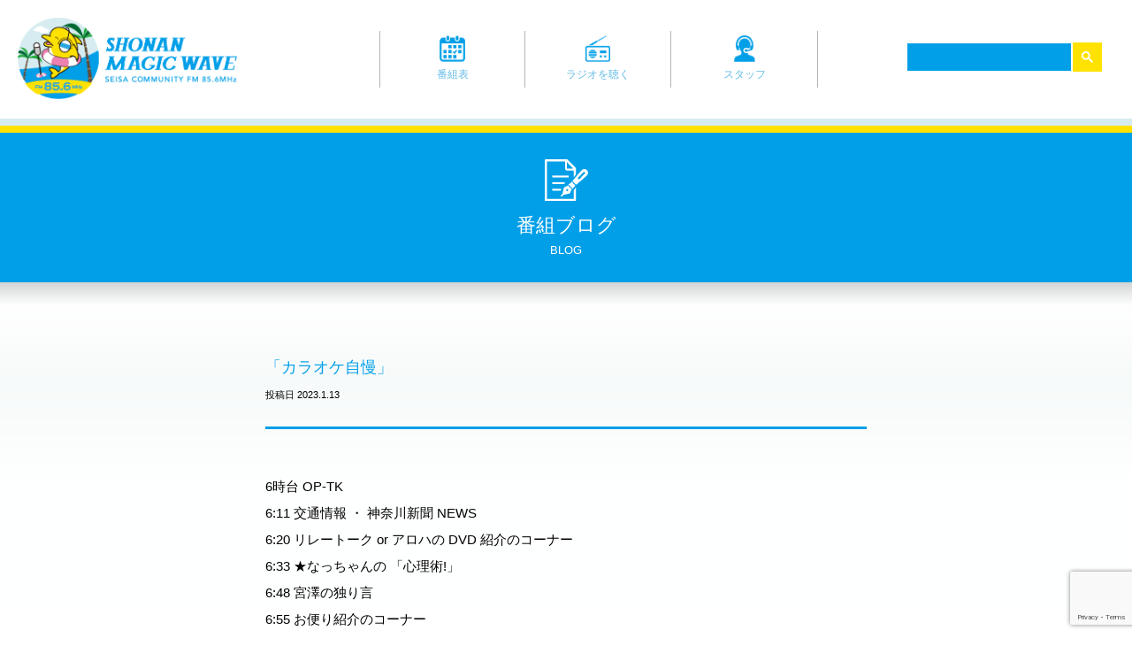

--- FILE ---
content_type: text/html; charset=UTF-8
request_url: https://fm-smw.jp/archives/12383
body_size: 6770
content:
<!DOCTYPE html>
<html dir="ltr" lang="ja"
	prefix="og: https://ogp.me/ns#" >
<head>
<meta name="google-site-verification" content="0p2zYFKolnmMKyurwrL3XoCspzZd-IEvytP_CLSdamA" />

<!-- Google tag (gtag.js) -->
<script async src="https://www.googletagmanager.com/gtag/js?id=G-5H8D7L5GSG"></script>
<script>
  window.dataLayer = window.dataLayer || [];
  function gtag(){dataLayer.push(arguments);}
  gtag('js', new Date());

  gtag('config', 'G-5H8D7L5GSG');
</script>
<meta charset="UTF-8">
<meta name="description" content="6時台 OP-TK6:11 交通情報 ・ 神奈川新聞 NEWS6:20 リレートーク or アロハの DVD 紹介のコーナー6:33 ★なっちゃんの 「心理術!」6:48 宮澤の独り言 6:55 お便り紹介のコーナー7時...">
<meta name="format-detection" content="telephone=no,address=no,email=no">
<meta name="viewport" content="width=device-width,initial-scale=1.0">
<meta property="og:description" content="6時台 OP-TK6:11 交通情報 ・ 神奈川新聞 NEWS6:20 リレートーク or アロハの DVD 紹介のコーナー6:33 ★なっちゃんの 「心理術!」6:48 宮澤の独り言 6:55 お便り紹介のコーナー7時...">
<meta property="og:title" content="「カラオケ自慢」">
<meta property="og:url" content="https://fm-smw.jp/archives/12383">
<meta property="og:image" content="https://fm-smw.jp/wordpress/wp-content/themes/shonan-magic-wave-2021/inc/timthumb.php?src=https://fm-smw.jp/wordpress/wp-content/themes/shonan-magic-wave-2021/images/thumbnail.png&w=300&h=300&q=100">
<meta property="og:type" content="article">
<meta property="og:site_name" content="コミュニティFM局 湘南マジックウェイブ 85.6MHz（SEISAグループ運営）">
<link rel="icon" href="https://fm-smw.jp/wordpress/wp-content/themes/shonan-magic-wave-2021/icon/favicon.ico">
<link rel="apple-touch-icon-precomposed" href="https://fm-smw.jp/wordpress/wp-content/themes/shonan-magic-wave-2021/icon/icon.png">
<link rel="alternate" type="application/rss+xml" href="https://fm-smw.jp/feed">
<link rel="stylesheet" href="https://fm-smw.jp/wordpress/wp-content/themes/shonan-magic-wave-2021/style.css?1611896540">

		<!-- All in One SEO 4.1.10 -->
		<meta name="description" content="6時台 OP-TK6:11 交通情報 ・ 神奈川新聞 NEWS6:20 リレートーク or アロハの DVD" />
		<meta name="robots" content="max-image-preview:large" />
		<link rel="canonical" href="https://fm-smw.jp/archives/12383" />
		<meta property="og:locale" content="ja_JP" />
		<meta property="og:site_name" content="コミュニティFM局 湘南マジックウェイブ 85.6MHz（SEISAグループ運営） - SEISA コミュニティ FM放送局" />
		<meta property="og:type" content="article" />
		<meta property="og:title" content="「カラオケ自慢」 - コミュニティFM局 湘南マジックウェイブ 85.6MHz（SEISAグループ運営）" />
		<meta property="og:description" content="6時台 OP-TK6:11 交通情報 ・ 神奈川新聞 NEWS6:20 リレートーク or アロハの DVD" />
		<meta property="og:url" content="https://fm-smw.jp/archives/12383" />
		<meta property="article:published_time" content="2023-01-13T07:17:33+00:00" />
		<meta property="article:modified_time" content="2023-01-13T07:17:34+00:00" />
		<meta name="twitter:card" content="summary" />
		<meta name="twitter:title" content="「カラオケ自慢」 - コミュニティFM局 湘南マジックウェイブ 85.6MHz（SEISAグループ運営）" />
		<meta name="twitter:description" content="6時台 OP-TK6:11 交通情報 ・ 神奈川新聞 NEWS6:20 リレートーク or アロハの DVD" />
		<script type="application/ld+json" class="aioseo-schema">
			{"@context":"https:\/\/schema.org","@graph":[{"@type":"WebSite","@id":"https:\/\/fm-smw.jp\/#website","url":"https:\/\/fm-smw.jp\/","name":"\u30b3\u30df\u30e5\u30cb\u30c6\u30a3FM\u5c40 \u6e58\u5357\u30de\u30b8\u30c3\u30af\u30a6\u30a7\u30a4\u30d6 85.6MHz\uff08SEISA\u30b0\u30eb\u30fc\u30d7\u904b\u55b6\uff09","description":"SEISA \u30b3\u30df\u30e5\u30cb\u30c6\u30a3 FM\u653e\u9001\u5c40","inLanguage":"ja","publisher":{"@id":"https:\/\/fm-smw.jp\/#organization"}},{"@type":"Organization","@id":"https:\/\/fm-smw.jp\/#organization","name":"\u30b3\u30df\u30e5\u30cb\u30c6\u30a3FM\u5c40 \u6e58\u5357\u30de\u30b8\u30c3\u30af\u30a6\u30a7\u30a4\u30d6 85.6MHz\uff08SEISA\u30b0\u30eb\u30fc\u30d7\u904b\u55b6\uff09","url":"https:\/\/fm-smw.jp\/"},{"@type":"BreadcrumbList","@id":"https:\/\/fm-smw.jp\/archives\/12383#breadcrumblist","itemListElement":[{"@type":"ListItem","@id":"https:\/\/fm-smw.jp\/#listItem","position":1,"item":{"@type":"WebPage","@id":"https:\/\/fm-smw.jp\/","name":"\u30db\u30fc\u30e0","description":"NOW ON AIR 8:00\u301c SEISA\u30e2\u30fc\u30cb\u30f3\u30b0\uff08\u91d1\uff09 \u901a\u52e4\u901a\u5b66\u60c5\u5831\u30fb\u30d2\u309a\u30c3\u30af\u30a2\u30c3\u30d5\u309a\u30cb\u30e5\u30fc\u30b9\u30fb\u30bf\u30a6\u30f3\u60c5","url":"https:\/\/fm-smw.jp\/"}}]},{"@type":"Person","@id":"https:\/\/fm-smw.jp\/archives\/author\/kuwasho#author","url":"https:\/\/fm-smw.jp\/archives\/author\/kuwasho","name":"\u6851\u539f \u7fd4","image":{"@type":"ImageObject","@id":"https:\/\/fm-smw.jp\/archives\/12383#authorImage","url":"https:\/\/secure.gravatar.com\/avatar\/0ee98b0d73100b37ac5dd86f1dbf04aa?s=96&d=mm&r=g","width":96,"height":96,"caption":"\u6851\u539f \u7fd4"}},{"@type":"WebPage","@id":"https:\/\/fm-smw.jp\/archives\/12383#webpage","url":"https:\/\/fm-smw.jp\/archives\/12383","name":"MUSIC BIRD - \u30b3\u30df\u30e5\u30cb\u30c6\u30a3FM\u5c40 \u6e58\u5357\u30de\u30b8\u30c3\u30af\u30a6\u30a7\u30a4\u30d6 85.6MHz\uff08SEISA\u30b0\u30eb\u30fc\u30d7\u904b\u55b6\uff09","description":"6\u6642\u53f0 OP-TK6:11 \u4ea4\u901a\u60c5\u5831 \u30fb \u795e\u5948\u5ddd\u65b0\u805e NEWS6:20 \u30ea\u30ec\u30fc\u30c8\u30fc\u30af or \u30a2\u30ed\u30cf\u306e DVD","inLanguage":"ja","isPartOf":{"@id":"https:\/\/fm-smw.jp\/#website"},"breadcrumb":{"@id":"https:\/\/fm-smw.jp\/archives\/12383#breadcrumblist"},"author":"https:\/\/fm-smw.jp\/archives\/author\/kuwasho#author","creator":"https:\/\/fm-smw.jp\/archives\/author\/kuwasho#author","datePublished":"2023-01-13T07:17:33+09:00","dateModified":"2023-01-13T07:17:34+09:00"}]}
		</script>
		<!-- All in One SEO -->

		<script>
			var ajaxurl = 'https://fm-smw.jp/wordpress/wp-admin/admin-ajax.php';
		</script>
	<link rel='stylesheet'href='https://fm-smw.jp/wordpress/wp-includes/css/dist/block-library/style.min.css'>
<link rel='stylesheet'href='https://fm-smw.jp/wordpress/wp-includes/css/classic-themes.min.css'>
<style id='global-styles-inline-css' type='text/css'>
body{--wp--preset--color--black: #000000;--wp--preset--color--cyan-bluish-gray: #abb8c3;--wp--preset--color--white: #ffffff;--wp--preset--color--pale-pink: #f78da7;--wp--preset--color--vivid-red: #cf2e2e;--wp--preset--color--luminous-vivid-orange: #ff6900;--wp--preset--color--luminous-vivid-amber: #fcb900;--wp--preset--color--light-green-cyan: #7bdcb5;--wp--preset--color--vivid-green-cyan: #00d084;--wp--preset--color--pale-cyan-blue: #8ed1fc;--wp--preset--color--vivid-cyan-blue: #0693e3;--wp--preset--color--vivid-purple: #9b51e0;--wp--preset--gradient--vivid-cyan-blue-to-vivid-purple: linear-gradient(135deg,rgba(6,147,227,1) 0%,rgb(155,81,224) 100%);--wp--preset--gradient--light-green-cyan-to-vivid-green-cyan: linear-gradient(135deg,rgb(122,220,180) 0%,rgb(0,208,130) 100%);--wp--preset--gradient--luminous-vivid-amber-to-luminous-vivid-orange: linear-gradient(135deg,rgba(252,185,0,1) 0%,rgba(255,105,0,1) 100%);--wp--preset--gradient--luminous-vivid-orange-to-vivid-red: linear-gradient(135deg,rgba(255,105,0,1) 0%,rgb(207,46,46) 100%);--wp--preset--gradient--very-light-gray-to-cyan-bluish-gray: linear-gradient(135deg,rgb(238,238,238) 0%,rgb(169,184,195) 100%);--wp--preset--gradient--cool-to-warm-spectrum: linear-gradient(135deg,rgb(74,234,220) 0%,rgb(151,120,209) 20%,rgb(207,42,186) 40%,rgb(238,44,130) 60%,rgb(251,105,98) 80%,rgb(254,248,76) 100%);--wp--preset--gradient--blush-light-purple: linear-gradient(135deg,rgb(255,206,236) 0%,rgb(152,150,240) 100%);--wp--preset--gradient--blush-bordeaux: linear-gradient(135deg,rgb(254,205,165) 0%,rgb(254,45,45) 50%,rgb(107,0,62) 100%);--wp--preset--gradient--luminous-dusk: linear-gradient(135deg,rgb(255,203,112) 0%,rgb(199,81,192) 50%,rgb(65,88,208) 100%);--wp--preset--gradient--pale-ocean: linear-gradient(135deg,rgb(255,245,203) 0%,rgb(182,227,212) 50%,rgb(51,167,181) 100%);--wp--preset--gradient--electric-grass: linear-gradient(135deg,rgb(202,248,128) 0%,rgb(113,206,126) 100%);--wp--preset--gradient--midnight: linear-gradient(135deg,rgb(2,3,129) 0%,rgb(40,116,252) 100%);--wp--preset--duotone--dark-grayscale: url('#wp-duotone-dark-grayscale');--wp--preset--duotone--grayscale: url('#wp-duotone-grayscale');--wp--preset--duotone--purple-yellow: url('#wp-duotone-purple-yellow');--wp--preset--duotone--blue-red: url('#wp-duotone-blue-red');--wp--preset--duotone--midnight: url('#wp-duotone-midnight');--wp--preset--duotone--magenta-yellow: url('#wp-duotone-magenta-yellow');--wp--preset--duotone--purple-green: url('#wp-duotone-purple-green');--wp--preset--duotone--blue-orange: url('#wp-duotone-blue-orange');--wp--preset--font-size--small: 13px;--wp--preset--font-size--medium: 20px;--wp--preset--font-size--large: 36px;--wp--preset--font-size--x-large: 42px;--wp--preset--spacing--20: 0.44rem;--wp--preset--spacing--30: 0.67rem;--wp--preset--spacing--40: 1rem;--wp--preset--spacing--50: 1.5rem;--wp--preset--spacing--60: 2.25rem;--wp--preset--spacing--70: 3.38rem;--wp--preset--spacing--80: 5.06rem;}:where(.is-layout-flex){gap: 0.5em;}body .is-layout-flow > .alignleft{float: left;margin-inline-start: 0;margin-inline-end: 2em;}body .is-layout-flow > .alignright{float: right;margin-inline-start: 2em;margin-inline-end: 0;}body .is-layout-flow > .aligncenter{margin-left: auto !important;margin-right: auto !important;}body .is-layout-constrained > .alignleft{float: left;margin-inline-start: 0;margin-inline-end: 2em;}body .is-layout-constrained > .alignright{float: right;margin-inline-start: 2em;margin-inline-end: 0;}body .is-layout-constrained > .aligncenter{margin-left: auto !important;margin-right: auto !important;}body .is-layout-constrained > :where(:not(.alignleft):not(.alignright):not(.alignfull)){max-width: var(--wp--style--global--content-size);margin-left: auto !important;margin-right: auto !important;}body .is-layout-constrained > .alignwide{max-width: var(--wp--style--global--wide-size);}body .is-layout-flex{display: flex;}body .is-layout-flex{flex-wrap: wrap;align-items: center;}body .is-layout-flex > *{margin: 0;}:where(.wp-block-columns.is-layout-flex){gap: 2em;}.has-black-color{color: var(--wp--preset--color--black) !important;}.has-cyan-bluish-gray-color{color: var(--wp--preset--color--cyan-bluish-gray) !important;}.has-white-color{color: var(--wp--preset--color--white) !important;}.has-pale-pink-color{color: var(--wp--preset--color--pale-pink) !important;}.has-vivid-red-color{color: var(--wp--preset--color--vivid-red) !important;}.has-luminous-vivid-orange-color{color: var(--wp--preset--color--luminous-vivid-orange) !important;}.has-luminous-vivid-amber-color{color: var(--wp--preset--color--luminous-vivid-amber) !important;}.has-light-green-cyan-color{color: var(--wp--preset--color--light-green-cyan) !important;}.has-vivid-green-cyan-color{color: var(--wp--preset--color--vivid-green-cyan) !important;}.has-pale-cyan-blue-color{color: var(--wp--preset--color--pale-cyan-blue) !important;}.has-vivid-cyan-blue-color{color: var(--wp--preset--color--vivid-cyan-blue) !important;}.has-vivid-purple-color{color: var(--wp--preset--color--vivid-purple) !important;}.has-black-background-color{background-color: var(--wp--preset--color--black) !important;}.has-cyan-bluish-gray-background-color{background-color: var(--wp--preset--color--cyan-bluish-gray) !important;}.has-white-background-color{background-color: var(--wp--preset--color--white) !important;}.has-pale-pink-background-color{background-color: var(--wp--preset--color--pale-pink) !important;}.has-vivid-red-background-color{background-color: var(--wp--preset--color--vivid-red) !important;}.has-luminous-vivid-orange-background-color{background-color: var(--wp--preset--color--luminous-vivid-orange) !important;}.has-luminous-vivid-amber-background-color{background-color: var(--wp--preset--color--luminous-vivid-amber) !important;}.has-light-green-cyan-background-color{background-color: var(--wp--preset--color--light-green-cyan) !important;}.has-vivid-green-cyan-background-color{background-color: var(--wp--preset--color--vivid-green-cyan) !important;}.has-pale-cyan-blue-background-color{background-color: var(--wp--preset--color--pale-cyan-blue) !important;}.has-vivid-cyan-blue-background-color{background-color: var(--wp--preset--color--vivid-cyan-blue) !important;}.has-vivid-purple-background-color{background-color: var(--wp--preset--color--vivid-purple) !important;}.has-black-border-color{border-color: var(--wp--preset--color--black) !important;}.has-cyan-bluish-gray-border-color{border-color: var(--wp--preset--color--cyan-bluish-gray) !important;}.has-white-border-color{border-color: var(--wp--preset--color--white) !important;}.has-pale-pink-border-color{border-color: var(--wp--preset--color--pale-pink) !important;}.has-vivid-red-border-color{border-color: var(--wp--preset--color--vivid-red) !important;}.has-luminous-vivid-orange-border-color{border-color: var(--wp--preset--color--luminous-vivid-orange) !important;}.has-luminous-vivid-amber-border-color{border-color: var(--wp--preset--color--luminous-vivid-amber) !important;}.has-light-green-cyan-border-color{border-color: var(--wp--preset--color--light-green-cyan) !important;}.has-vivid-green-cyan-border-color{border-color: var(--wp--preset--color--vivid-green-cyan) !important;}.has-pale-cyan-blue-border-color{border-color: var(--wp--preset--color--pale-cyan-blue) !important;}.has-vivid-cyan-blue-border-color{border-color: var(--wp--preset--color--vivid-cyan-blue) !important;}.has-vivid-purple-border-color{border-color: var(--wp--preset--color--vivid-purple) !important;}.has-vivid-cyan-blue-to-vivid-purple-gradient-background{background: var(--wp--preset--gradient--vivid-cyan-blue-to-vivid-purple) !important;}.has-light-green-cyan-to-vivid-green-cyan-gradient-background{background: var(--wp--preset--gradient--light-green-cyan-to-vivid-green-cyan) !important;}.has-luminous-vivid-amber-to-luminous-vivid-orange-gradient-background{background: var(--wp--preset--gradient--luminous-vivid-amber-to-luminous-vivid-orange) !important;}.has-luminous-vivid-orange-to-vivid-red-gradient-background{background: var(--wp--preset--gradient--luminous-vivid-orange-to-vivid-red) !important;}.has-very-light-gray-to-cyan-bluish-gray-gradient-background{background: var(--wp--preset--gradient--very-light-gray-to-cyan-bluish-gray) !important;}.has-cool-to-warm-spectrum-gradient-background{background: var(--wp--preset--gradient--cool-to-warm-spectrum) !important;}.has-blush-light-purple-gradient-background{background: var(--wp--preset--gradient--blush-light-purple) !important;}.has-blush-bordeaux-gradient-background{background: var(--wp--preset--gradient--blush-bordeaux) !important;}.has-luminous-dusk-gradient-background{background: var(--wp--preset--gradient--luminous-dusk) !important;}.has-pale-ocean-gradient-background{background: var(--wp--preset--gradient--pale-ocean) !important;}.has-electric-grass-gradient-background{background: var(--wp--preset--gradient--electric-grass) !important;}.has-midnight-gradient-background{background: var(--wp--preset--gradient--midnight) !important;}.has-small-font-size{font-size: var(--wp--preset--font-size--small) !important;}.has-medium-font-size{font-size: var(--wp--preset--font-size--medium) !important;}.has-large-font-size{font-size: var(--wp--preset--font-size--large) !important;}.has-x-large-font-size{font-size: var(--wp--preset--font-size--x-large) !important;}
.wp-block-navigation a:where(:not(.wp-element-button)){color: inherit;}
:where(.wp-block-columns.is-layout-flex){gap: 2em;}
.wp-block-pullquote{font-size: 1.5em;line-height: 1.6;}
</style>
<link rel="https://api.w.org/" href="https://fm-smw.jp/wp-json/" /><link rel="alternate" type="application/json" href="https://fm-smw.jp/wp-json/wp/v2/posts/12383" /><link rel="alternate" type="application/json+oembed" href="https://fm-smw.jp/wp-json/oembed/1.0/embed?url=https%3A%2F%2Ffm-smw.jp%2Fprogram%2Fmusic-bird" />
<link rel="alternate" type="text/xml+oembed" href="https://fm-smw.jp/wp-json/oembed/1.0/embed?url=https%3A%2F%2Ffm-smw.jp%2Fprogram%2Fmusic-bird&#038;format=xml" />
<title>MUSIC BIRD - コミュニティFM局 湘南マジックウェイブ 85.6MHz（SEISAグループ運営）</title>
</head>
<body class="post-template-default single single-post postid-12383 single-format-standard">
<div id="to"></div>
<div id="page" class="hfeed site">

<nav id="h-navi" class="site-navigation">
<div class="inner">
<ul>
</ul>
</div>
</nav>












<header id="header" class="site-header">
        <div class="inner head-inner">
            <div id="logo">
                <h1 class="site-title">
                    <a href="https://fm-smw.jp"><img src="https://fm-smw.jp/wordpress/wp-content/themes/shonan-magic-wave-2021/images/smw_logo.png" alt="コミュニティFM局 湘南マジックウェイブ 85.6MHz（SEISAグループ運営）"></a>
                </h1>
            </div>
            <button class="navi-toggle" tabindex="1" accesskey="m"><span>Menu</span></button>
            <nav id="h-navi" class="site-navigation">
                <div class="inner">
                    <ul>
                        <li id="menu-item-556" class="menu-item menu-item-type-post_type_archive menu-item-object-oz-custom-post menu-item-556"><a href="https://fm-smw.jp/program"><img src="https://fm-smw.jp/wordpress/wp-content/themes/shonan-magic-wave-2021/images/nav01.png" alt="番組表">番組表</a></li>
                        <li id="menu-item-17" class="menu-item menu-item-type-post_type menu-item-object-page menu-item-17"><a href="https://fm-smw.jp/radio"><img src="https://fm-smw.jp/wordpress/wp-content/themes/shonan-magic-wave-2021/images/nav02.png" alt="ラジオを聴く">ラジオを聴く</a></li>
                        <li id="menu-item-1315" class="menu-item menu-item-type-custom menu-item-object-custom menu-item-1315"><a href="https://fm-smw.jp/staff"><img src="https://fm-smw.jp/wordpress/wp-content/themes/shonan-magic-wave-2021/images/nav03.png" alt="スタッフ">スタッフ</a></li>
                        <!--<li id="menu-item-16" class="menu-item menu-item-type-post_type menu-item-object-page menu-item-16"><a href=""><img src="https://fm-smw.jp/wordpress/wp-content/themes/shonan-magic-wave-2021/images/nav04.png" alt="特集">特集</a></li>-->
                    </ul>
                </div>
            </nav>
            <div class="head-search">
                <script>
                    (function() {
                        var cx = '2566cd8c1863c3cfb';
                        var gcse = document.createElement('script');
                        gcse.type = 'text/javascript';
                        gcse.async = true;
                        gcse.src = 'https://cse.google.com/cse.js?cx=' + cx;
                        var s = document.getElementsByTagName('script')[0];
                        s.parentNode.insertBefore(gcse, s);
                    })();
                </script>
                <gcse:search></gcse:search>
            </div>
            <div class="sp-program">
                <a href="https://fm-smw.jp/program"><img src="https://fm-smw.jp/wordpress/wp-content/themes/shonan-magic-wave-2021/images/nav01.png" alt="番組表"><span>番組表</span></a>
            </div>
        </div>
    </header>





<div id="main" class="site-main">
    <div class="archives-wrap">
        <div class="page-box">
            <img src="https://fm-smw.jp/wordpress/wp-content/themes/shonan-magic-wave-2021/images/archives-main-icon.svg" alt="番組ブログ">
            <h2 class="page-title">番組ブログ<span>BLOG</span></h2>
        </div>
                                    <div class="blog-wrap">
                    <div class="blog-contents">
                        <div class="blog-tit">
                            <h3>「カラオケ自慢」</h3>
                            <p class="new-data">投稿日 2023.1.13</p>
                        </div>
                        <div class="blog-txt">
                            <!--
                                                    <div><img src="https://fm-smw.jp/wordpress/wp-content/themes/shonan-magic-wave-2021/images/thumbnail.png" alt="「カラオケ自慢」" width="100%"></div>
                        -->
                            
<p>6時台 OP-TK<br>6:11 交通情報 ・ 神奈川新聞 NEWS<br>6:20 リレートーク or アロハの DVD 紹介のコーナー<br>6:33 ★なっちゃんの 「心理術!」<br>6:48 宮澤の独り言 <br>6:55 お便り紹介のコーナー<br>7時台 OP-TK<br>7:10 交通情報・神奈川新聞 NEWS<br>7:20  アロハの今日は何の日!<br>7:30 世界こども財団よりお知らせ<br>7:33 P1)★みんなで話し合い! <br>(来週のテーマ)「カラオケ自慢」<br>7:52 P1)今日の放送の振り返りフリータイム<br>7:58 END-TK</p>
                        </div>
                                                                    </div>
                </div>
                </div>
</div>




<nav id="f-navi" class="footer-navigation">
<div class="inner">
<ul>
<!--
<li id="menu-item-34" class="menu-item menu-item-type-post_type menu-item-object-page menu-item-34"><a href="https://fm-smw.jp/profile">FM湘南マジックウエイブとは</a></li>
<li id="menu-item-1215" class="menu-item menu-item-type-post_type menu-item-object-page menu-item-1215"><a href="https://fm-smw.jp/profile">FM湘南マジックウエイブとは</a></li>
<li id="menu-item-123" class="menu-item menu-item-type-custom menu-item-object-custom menu-item-123"><a href="https://fm-smw.jp/sponsor">広告出稿について</a></li>
<li id="menu-item-1201" class="menu-item menu-item-type-custom menu-item-object-custom menu-item-1201"><a href="https://fm-smw.jp/sponsor">広告出稿について</a></li>
<li id="menu-item-32" class="menu-item menu-item-type-post_type menu-item-object-page menu-item-32"><a href="https://fm-smw.jp/contact">お問い合わせ</a></li>
<li id="menu-item-1214" class="menu-item menu-item-type-post_type menu-item-object-page menu-item-1214"><a href="https://fm-smw.jp/contact">お問い合わせ</a></li>
-->
                <li id="menu-item-34" class="menu-item menu-item-type-post_type menu-item-object-page menu-item-34"><a href="https://fm-smw.jp/profile">FM湘南マジックウエイブとは</a></li>
                <li id="menu-item-123" class="menu-item menu-item-type-custom menu-item-object-custom menu-item-123"><a href="https://fm-smw.jp/sponsor">広告出稿について</a></li>
                <li id="menu-item-32" class="menu-item menu-item-type-post_type menu-item-object-page menu-item-32"><a href="https://fm-smw.jp/contact">お問い合わせ</a></li>
</ul>
</div>
</nav>

<footer id="footer" class="site-footer">
<div class="for-top">
            <a href="#top" class="scroll">
                <img src="https://fm-smw.jp/wordpress/wp-content/themes/shonan-magic-wave-2021/images/top.jpg" alt="TOPへ">
            </a>
        </div>
        <div class="inner">
            <div id="colophon">
                <h2>
                    <a href="https://fm-smw.jp"><img src="https://fm-smw.jp/wordpress/wp-content/themes/shonan-magic-wave-2021/images/smw_logo.png" alt="コミュニティFM局 湘南マジックウェイブ 85.6MHz（SEISAグループ運営）"></a>
                </h2>
                <h3>SEISA コミュニティ FM放送局</h3>
                <p>〒259-0111 神奈川県中郡大磯町国府本郷1805-2 <span class="sp-br">星槎湘南大磯キャンパス内</span></p>
            </div>
            <small id="site-info" class="site-info"><a href="https://fm-smw.jp/privacy">プライバシーポリシー</a><span>&copy; Shonan Magic Wave.</span></small>
        </div>
</footer>


<div id="bo">
<script src='//ajax.googleapis.com/ajax/libs/jquery/3.1.1/jquery.min.js' id='jquery-js'></script>
<script src='https://www.google.com/recaptcha/api.js?render=6Lfj_f0jAAAAAAE8x1x_RQgzB5ySF_x512TQGUGc&#038;ver=3.0' id='google-recaptcha-js'></script>
<script src='https://fm-smw.jp/wordpress/wp-includes/js/dist/vendor/regenerator-runtime.min.js' id='regenerator-runtime-js'></script>
<script src='https://fm-smw.jp/wordpress/wp-includes/js/dist/vendor/wp-polyfill.min.js' id='wp-polyfill-js'></script>
<script type='text/javascript' id='wpcf7-recaptcha-js-extra'>
/* <![CDATA[ */
var wpcf7_recaptcha = {"sitekey":"6Lfj_f0jAAAAAAE8x1x_RQgzB5ySF_x512TQGUGc","actions":{"homepage":"homepage","contactform":"contactform"}};
/* ]]> */
</script>
<script src='https://fm-smw.jp/wordpress/wp-content/plugins/contact-form-7/modules/recaptcha/index.js' id='wpcf7-recaptcha-js'></script>
<script src="https://fm-smw.jp/wordpress/wp-content/themes/shonan-magic-wave-2021/js/main.js"></script>
<script src="https://fm-smw.jp/wordpress/wp-content/themes/shonan-magic-wave-2021/js/set-sidebar.js"></script>


<link href="https://fm-smw.jp/wordpress/wp-content/themes/shonan-magic-wave-2021/slick/slick-theme.css" rel="stylesheet" type="text/css">
<link href="https://fm-smw.jp/wordpress/wp-content/themes/shonan-magic-wave-2021/slick/slick.css" rel="stylesheet" type="text/css">
    <script type="text/javascript" src="https://fm-smw.jp/wordpress/wp-content/themes/shonan-magic-wave-2021/slick/slick.min.js"></script>
    <script>
        $('.slider').slick({
            centerMode: true,
            //dots:true,
            infinite: true,
            slidesToShow: 1,
            focusOnSelect:true,
            centerPadding: '25%',
            autoplay:true,
            //レスポンシブでの動作を指定
            responsive: [{
                breakpoint: 900,  //ブレイクポイントを指定
                settings: {
                    arrows: false,
                    centerPadding:'50px'
                }
            }]
        });
    </script>
    <script>
        $(".accordion .accordion-open").click(function(){
            $(this).next(".accordion-open2").slideToggle();
            $(this).toggleClass("open");
        });
    </script>
    <script>
        $(function() {
            $('.week_wrap').slick({
                slidesToShow: 7,
                speed: 150,
                touchThreshold: 1000,
                initialSlide: 7,
                prevArrow: '<div class="week_prev"><img src="https://fm-smw.jp/wordpress/wp-content/themes/shonan-magic-wave-2021/images/timetable_caret.svg" alt="caret" width="10"></div>',
                nextArrow: '<div class="week_next"><img src="https://fm-smw.jp/wordpress/wp-content/themes/shonan-magic-wave-2021/images/timetable_caret.svg" alt="caret" width="10"></div>',
                responsive: [
                    {
                        breakpoint: 1050,
                        settings: {
                            arrows: false,
                            slidesToShow: 4,
                        }
                    },
                    {
                        breakpoint: 600,
                        settings: {
                            arrows: false,
                            slidesToShow: 4,
                        }
                    }
                ]
            });
        });
    </script>

</div>
</body>
</html>




--- FILE ---
content_type: text/html; charset=utf-8
request_url: https://www.google.com/recaptcha/api2/anchor?ar=1&k=6Lfj_f0jAAAAAAE8x1x_RQgzB5ySF_x512TQGUGc&co=aHR0cHM6Ly9mbS1zbXcuanA6NDQz&hl=en&v=PoyoqOPhxBO7pBk68S4YbpHZ&size=invisible&anchor-ms=20000&execute-ms=30000&cb=oygcbzghs351
body_size: 48779
content:
<!DOCTYPE HTML><html dir="ltr" lang="en"><head><meta http-equiv="Content-Type" content="text/html; charset=UTF-8">
<meta http-equiv="X-UA-Compatible" content="IE=edge">
<title>reCAPTCHA</title>
<style type="text/css">
/* cyrillic-ext */
@font-face {
  font-family: 'Roboto';
  font-style: normal;
  font-weight: 400;
  font-stretch: 100%;
  src: url(//fonts.gstatic.com/s/roboto/v48/KFO7CnqEu92Fr1ME7kSn66aGLdTylUAMa3GUBHMdazTgWw.woff2) format('woff2');
  unicode-range: U+0460-052F, U+1C80-1C8A, U+20B4, U+2DE0-2DFF, U+A640-A69F, U+FE2E-FE2F;
}
/* cyrillic */
@font-face {
  font-family: 'Roboto';
  font-style: normal;
  font-weight: 400;
  font-stretch: 100%;
  src: url(//fonts.gstatic.com/s/roboto/v48/KFO7CnqEu92Fr1ME7kSn66aGLdTylUAMa3iUBHMdazTgWw.woff2) format('woff2');
  unicode-range: U+0301, U+0400-045F, U+0490-0491, U+04B0-04B1, U+2116;
}
/* greek-ext */
@font-face {
  font-family: 'Roboto';
  font-style: normal;
  font-weight: 400;
  font-stretch: 100%;
  src: url(//fonts.gstatic.com/s/roboto/v48/KFO7CnqEu92Fr1ME7kSn66aGLdTylUAMa3CUBHMdazTgWw.woff2) format('woff2');
  unicode-range: U+1F00-1FFF;
}
/* greek */
@font-face {
  font-family: 'Roboto';
  font-style: normal;
  font-weight: 400;
  font-stretch: 100%;
  src: url(//fonts.gstatic.com/s/roboto/v48/KFO7CnqEu92Fr1ME7kSn66aGLdTylUAMa3-UBHMdazTgWw.woff2) format('woff2');
  unicode-range: U+0370-0377, U+037A-037F, U+0384-038A, U+038C, U+038E-03A1, U+03A3-03FF;
}
/* math */
@font-face {
  font-family: 'Roboto';
  font-style: normal;
  font-weight: 400;
  font-stretch: 100%;
  src: url(//fonts.gstatic.com/s/roboto/v48/KFO7CnqEu92Fr1ME7kSn66aGLdTylUAMawCUBHMdazTgWw.woff2) format('woff2');
  unicode-range: U+0302-0303, U+0305, U+0307-0308, U+0310, U+0312, U+0315, U+031A, U+0326-0327, U+032C, U+032F-0330, U+0332-0333, U+0338, U+033A, U+0346, U+034D, U+0391-03A1, U+03A3-03A9, U+03B1-03C9, U+03D1, U+03D5-03D6, U+03F0-03F1, U+03F4-03F5, U+2016-2017, U+2034-2038, U+203C, U+2040, U+2043, U+2047, U+2050, U+2057, U+205F, U+2070-2071, U+2074-208E, U+2090-209C, U+20D0-20DC, U+20E1, U+20E5-20EF, U+2100-2112, U+2114-2115, U+2117-2121, U+2123-214F, U+2190, U+2192, U+2194-21AE, U+21B0-21E5, U+21F1-21F2, U+21F4-2211, U+2213-2214, U+2216-22FF, U+2308-230B, U+2310, U+2319, U+231C-2321, U+2336-237A, U+237C, U+2395, U+239B-23B7, U+23D0, U+23DC-23E1, U+2474-2475, U+25AF, U+25B3, U+25B7, U+25BD, U+25C1, U+25CA, U+25CC, U+25FB, U+266D-266F, U+27C0-27FF, U+2900-2AFF, U+2B0E-2B11, U+2B30-2B4C, U+2BFE, U+3030, U+FF5B, U+FF5D, U+1D400-1D7FF, U+1EE00-1EEFF;
}
/* symbols */
@font-face {
  font-family: 'Roboto';
  font-style: normal;
  font-weight: 400;
  font-stretch: 100%;
  src: url(//fonts.gstatic.com/s/roboto/v48/KFO7CnqEu92Fr1ME7kSn66aGLdTylUAMaxKUBHMdazTgWw.woff2) format('woff2');
  unicode-range: U+0001-000C, U+000E-001F, U+007F-009F, U+20DD-20E0, U+20E2-20E4, U+2150-218F, U+2190, U+2192, U+2194-2199, U+21AF, U+21E6-21F0, U+21F3, U+2218-2219, U+2299, U+22C4-22C6, U+2300-243F, U+2440-244A, U+2460-24FF, U+25A0-27BF, U+2800-28FF, U+2921-2922, U+2981, U+29BF, U+29EB, U+2B00-2BFF, U+4DC0-4DFF, U+FFF9-FFFB, U+10140-1018E, U+10190-1019C, U+101A0, U+101D0-101FD, U+102E0-102FB, U+10E60-10E7E, U+1D2C0-1D2D3, U+1D2E0-1D37F, U+1F000-1F0FF, U+1F100-1F1AD, U+1F1E6-1F1FF, U+1F30D-1F30F, U+1F315, U+1F31C, U+1F31E, U+1F320-1F32C, U+1F336, U+1F378, U+1F37D, U+1F382, U+1F393-1F39F, U+1F3A7-1F3A8, U+1F3AC-1F3AF, U+1F3C2, U+1F3C4-1F3C6, U+1F3CA-1F3CE, U+1F3D4-1F3E0, U+1F3ED, U+1F3F1-1F3F3, U+1F3F5-1F3F7, U+1F408, U+1F415, U+1F41F, U+1F426, U+1F43F, U+1F441-1F442, U+1F444, U+1F446-1F449, U+1F44C-1F44E, U+1F453, U+1F46A, U+1F47D, U+1F4A3, U+1F4B0, U+1F4B3, U+1F4B9, U+1F4BB, U+1F4BF, U+1F4C8-1F4CB, U+1F4D6, U+1F4DA, U+1F4DF, U+1F4E3-1F4E6, U+1F4EA-1F4ED, U+1F4F7, U+1F4F9-1F4FB, U+1F4FD-1F4FE, U+1F503, U+1F507-1F50B, U+1F50D, U+1F512-1F513, U+1F53E-1F54A, U+1F54F-1F5FA, U+1F610, U+1F650-1F67F, U+1F687, U+1F68D, U+1F691, U+1F694, U+1F698, U+1F6AD, U+1F6B2, U+1F6B9-1F6BA, U+1F6BC, U+1F6C6-1F6CF, U+1F6D3-1F6D7, U+1F6E0-1F6EA, U+1F6F0-1F6F3, U+1F6F7-1F6FC, U+1F700-1F7FF, U+1F800-1F80B, U+1F810-1F847, U+1F850-1F859, U+1F860-1F887, U+1F890-1F8AD, U+1F8B0-1F8BB, U+1F8C0-1F8C1, U+1F900-1F90B, U+1F93B, U+1F946, U+1F984, U+1F996, U+1F9E9, U+1FA00-1FA6F, U+1FA70-1FA7C, U+1FA80-1FA89, U+1FA8F-1FAC6, U+1FACE-1FADC, U+1FADF-1FAE9, U+1FAF0-1FAF8, U+1FB00-1FBFF;
}
/* vietnamese */
@font-face {
  font-family: 'Roboto';
  font-style: normal;
  font-weight: 400;
  font-stretch: 100%;
  src: url(//fonts.gstatic.com/s/roboto/v48/KFO7CnqEu92Fr1ME7kSn66aGLdTylUAMa3OUBHMdazTgWw.woff2) format('woff2');
  unicode-range: U+0102-0103, U+0110-0111, U+0128-0129, U+0168-0169, U+01A0-01A1, U+01AF-01B0, U+0300-0301, U+0303-0304, U+0308-0309, U+0323, U+0329, U+1EA0-1EF9, U+20AB;
}
/* latin-ext */
@font-face {
  font-family: 'Roboto';
  font-style: normal;
  font-weight: 400;
  font-stretch: 100%;
  src: url(//fonts.gstatic.com/s/roboto/v48/KFO7CnqEu92Fr1ME7kSn66aGLdTylUAMa3KUBHMdazTgWw.woff2) format('woff2');
  unicode-range: U+0100-02BA, U+02BD-02C5, U+02C7-02CC, U+02CE-02D7, U+02DD-02FF, U+0304, U+0308, U+0329, U+1D00-1DBF, U+1E00-1E9F, U+1EF2-1EFF, U+2020, U+20A0-20AB, U+20AD-20C0, U+2113, U+2C60-2C7F, U+A720-A7FF;
}
/* latin */
@font-face {
  font-family: 'Roboto';
  font-style: normal;
  font-weight: 400;
  font-stretch: 100%;
  src: url(//fonts.gstatic.com/s/roboto/v48/KFO7CnqEu92Fr1ME7kSn66aGLdTylUAMa3yUBHMdazQ.woff2) format('woff2');
  unicode-range: U+0000-00FF, U+0131, U+0152-0153, U+02BB-02BC, U+02C6, U+02DA, U+02DC, U+0304, U+0308, U+0329, U+2000-206F, U+20AC, U+2122, U+2191, U+2193, U+2212, U+2215, U+FEFF, U+FFFD;
}
/* cyrillic-ext */
@font-face {
  font-family: 'Roboto';
  font-style: normal;
  font-weight: 500;
  font-stretch: 100%;
  src: url(//fonts.gstatic.com/s/roboto/v48/KFO7CnqEu92Fr1ME7kSn66aGLdTylUAMa3GUBHMdazTgWw.woff2) format('woff2');
  unicode-range: U+0460-052F, U+1C80-1C8A, U+20B4, U+2DE0-2DFF, U+A640-A69F, U+FE2E-FE2F;
}
/* cyrillic */
@font-face {
  font-family: 'Roboto';
  font-style: normal;
  font-weight: 500;
  font-stretch: 100%;
  src: url(//fonts.gstatic.com/s/roboto/v48/KFO7CnqEu92Fr1ME7kSn66aGLdTylUAMa3iUBHMdazTgWw.woff2) format('woff2');
  unicode-range: U+0301, U+0400-045F, U+0490-0491, U+04B0-04B1, U+2116;
}
/* greek-ext */
@font-face {
  font-family: 'Roboto';
  font-style: normal;
  font-weight: 500;
  font-stretch: 100%;
  src: url(//fonts.gstatic.com/s/roboto/v48/KFO7CnqEu92Fr1ME7kSn66aGLdTylUAMa3CUBHMdazTgWw.woff2) format('woff2');
  unicode-range: U+1F00-1FFF;
}
/* greek */
@font-face {
  font-family: 'Roboto';
  font-style: normal;
  font-weight: 500;
  font-stretch: 100%;
  src: url(//fonts.gstatic.com/s/roboto/v48/KFO7CnqEu92Fr1ME7kSn66aGLdTylUAMa3-UBHMdazTgWw.woff2) format('woff2');
  unicode-range: U+0370-0377, U+037A-037F, U+0384-038A, U+038C, U+038E-03A1, U+03A3-03FF;
}
/* math */
@font-face {
  font-family: 'Roboto';
  font-style: normal;
  font-weight: 500;
  font-stretch: 100%;
  src: url(//fonts.gstatic.com/s/roboto/v48/KFO7CnqEu92Fr1ME7kSn66aGLdTylUAMawCUBHMdazTgWw.woff2) format('woff2');
  unicode-range: U+0302-0303, U+0305, U+0307-0308, U+0310, U+0312, U+0315, U+031A, U+0326-0327, U+032C, U+032F-0330, U+0332-0333, U+0338, U+033A, U+0346, U+034D, U+0391-03A1, U+03A3-03A9, U+03B1-03C9, U+03D1, U+03D5-03D6, U+03F0-03F1, U+03F4-03F5, U+2016-2017, U+2034-2038, U+203C, U+2040, U+2043, U+2047, U+2050, U+2057, U+205F, U+2070-2071, U+2074-208E, U+2090-209C, U+20D0-20DC, U+20E1, U+20E5-20EF, U+2100-2112, U+2114-2115, U+2117-2121, U+2123-214F, U+2190, U+2192, U+2194-21AE, U+21B0-21E5, U+21F1-21F2, U+21F4-2211, U+2213-2214, U+2216-22FF, U+2308-230B, U+2310, U+2319, U+231C-2321, U+2336-237A, U+237C, U+2395, U+239B-23B7, U+23D0, U+23DC-23E1, U+2474-2475, U+25AF, U+25B3, U+25B7, U+25BD, U+25C1, U+25CA, U+25CC, U+25FB, U+266D-266F, U+27C0-27FF, U+2900-2AFF, U+2B0E-2B11, U+2B30-2B4C, U+2BFE, U+3030, U+FF5B, U+FF5D, U+1D400-1D7FF, U+1EE00-1EEFF;
}
/* symbols */
@font-face {
  font-family: 'Roboto';
  font-style: normal;
  font-weight: 500;
  font-stretch: 100%;
  src: url(//fonts.gstatic.com/s/roboto/v48/KFO7CnqEu92Fr1ME7kSn66aGLdTylUAMaxKUBHMdazTgWw.woff2) format('woff2');
  unicode-range: U+0001-000C, U+000E-001F, U+007F-009F, U+20DD-20E0, U+20E2-20E4, U+2150-218F, U+2190, U+2192, U+2194-2199, U+21AF, U+21E6-21F0, U+21F3, U+2218-2219, U+2299, U+22C4-22C6, U+2300-243F, U+2440-244A, U+2460-24FF, U+25A0-27BF, U+2800-28FF, U+2921-2922, U+2981, U+29BF, U+29EB, U+2B00-2BFF, U+4DC0-4DFF, U+FFF9-FFFB, U+10140-1018E, U+10190-1019C, U+101A0, U+101D0-101FD, U+102E0-102FB, U+10E60-10E7E, U+1D2C0-1D2D3, U+1D2E0-1D37F, U+1F000-1F0FF, U+1F100-1F1AD, U+1F1E6-1F1FF, U+1F30D-1F30F, U+1F315, U+1F31C, U+1F31E, U+1F320-1F32C, U+1F336, U+1F378, U+1F37D, U+1F382, U+1F393-1F39F, U+1F3A7-1F3A8, U+1F3AC-1F3AF, U+1F3C2, U+1F3C4-1F3C6, U+1F3CA-1F3CE, U+1F3D4-1F3E0, U+1F3ED, U+1F3F1-1F3F3, U+1F3F5-1F3F7, U+1F408, U+1F415, U+1F41F, U+1F426, U+1F43F, U+1F441-1F442, U+1F444, U+1F446-1F449, U+1F44C-1F44E, U+1F453, U+1F46A, U+1F47D, U+1F4A3, U+1F4B0, U+1F4B3, U+1F4B9, U+1F4BB, U+1F4BF, U+1F4C8-1F4CB, U+1F4D6, U+1F4DA, U+1F4DF, U+1F4E3-1F4E6, U+1F4EA-1F4ED, U+1F4F7, U+1F4F9-1F4FB, U+1F4FD-1F4FE, U+1F503, U+1F507-1F50B, U+1F50D, U+1F512-1F513, U+1F53E-1F54A, U+1F54F-1F5FA, U+1F610, U+1F650-1F67F, U+1F687, U+1F68D, U+1F691, U+1F694, U+1F698, U+1F6AD, U+1F6B2, U+1F6B9-1F6BA, U+1F6BC, U+1F6C6-1F6CF, U+1F6D3-1F6D7, U+1F6E0-1F6EA, U+1F6F0-1F6F3, U+1F6F7-1F6FC, U+1F700-1F7FF, U+1F800-1F80B, U+1F810-1F847, U+1F850-1F859, U+1F860-1F887, U+1F890-1F8AD, U+1F8B0-1F8BB, U+1F8C0-1F8C1, U+1F900-1F90B, U+1F93B, U+1F946, U+1F984, U+1F996, U+1F9E9, U+1FA00-1FA6F, U+1FA70-1FA7C, U+1FA80-1FA89, U+1FA8F-1FAC6, U+1FACE-1FADC, U+1FADF-1FAE9, U+1FAF0-1FAF8, U+1FB00-1FBFF;
}
/* vietnamese */
@font-face {
  font-family: 'Roboto';
  font-style: normal;
  font-weight: 500;
  font-stretch: 100%;
  src: url(//fonts.gstatic.com/s/roboto/v48/KFO7CnqEu92Fr1ME7kSn66aGLdTylUAMa3OUBHMdazTgWw.woff2) format('woff2');
  unicode-range: U+0102-0103, U+0110-0111, U+0128-0129, U+0168-0169, U+01A0-01A1, U+01AF-01B0, U+0300-0301, U+0303-0304, U+0308-0309, U+0323, U+0329, U+1EA0-1EF9, U+20AB;
}
/* latin-ext */
@font-face {
  font-family: 'Roboto';
  font-style: normal;
  font-weight: 500;
  font-stretch: 100%;
  src: url(//fonts.gstatic.com/s/roboto/v48/KFO7CnqEu92Fr1ME7kSn66aGLdTylUAMa3KUBHMdazTgWw.woff2) format('woff2');
  unicode-range: U+0100-02BA, U+02BD-02C5, U+02C7-02CC, U+02CE-02D7, U+02DD-02FF, U+0304, U+0308, U+0329, U+1D00-1DBF, U+1E00-1E9F, U+1EF2-1EFF, U+2020, U+20A0-20AB, U+20AD-20C0, U+2113, U+2C60-2C7F, U+A720-A7FF;
}
/* latin */
@font-face {
  font-family: 'Roboto';
  font-style: normal;
  font-weight: 500;
  font-stretch: 100%;
  src: url(//fonts.gstatic.com/s/roboto/v48/KFO7CnqEu92Fr1ME7kSn66aGLdTylUAMa3yUBHMdazQ.woff2) format('woff2');
  unicode-range: U+0000-00FF, U+0131, U+0152-0153, U+02BB-02BC, U+02C6, U+02DA, U+02DC, U+0304, U+0308, U+0329, U+2000-206F, U+20AC, U+2122, U+2191, U+2193, U+2212, U+2215, U+FEFF, U+FFFD;
}
/* cyrillic-ext */
@font-face {
  font-family: 'Roboto';
  font-style: normal;
  font-weight: 900;
  font-stretch: 100%;
  src: url(//fonts.gstatic.com/s/roboto/v48/KFO7CnqEu92Fr1ME7kSn66aGLdTylUAMa3GUBHMdazTgWw.woff2) format('woff2');
  unicode-range: U+0460-052F, U+1C80-1C8A, U+20B4, U+2DE0-2DFF, U+A640-A69F, U+FE2E-FE2F;
}
/* cyrillic */
@font-face {
  font-family: 'Roboto';
  font-style: normal;
  font-weight: 900;
  font-stretch: 100%;
  src: url(//fonts.gstatic.com/s/roboto/v48/KFO7CnqEu92Fr1ME7kSn66aGLdTylUAMa3iUBHMdazTgWw.woff2) format('woff2');
  unicode-range: U+0301, U+0400-045F, U+0490-0491, U+04B0-04B1, U+2116;
}
/* greek-ext */
@font-face {
  font-family: 'Roboto';
  font-style: normal;
  font-weight: 900;
  font-stretch: 100%;
  src: url(//fonts.gstatic.com/s/roboto/v48/KFO7CnqEu92Fr1ME7kSn66aGLdTylUAMa3CUBHMdazTgWw.woff2) format('woff2');
  unicode-range: U+1F00-1FFF;
}
/* greek */
@font-face {
  font-family: 'Roboto';
  font-style: normal;
  font-weight: 900;
  font-stretch: 100%;
  src: url(//fonts.gstatic.com/s/roboto/v48/KFO7CnqEu92Fr1ME7kSn66aGLdTylUAMa3-UBHMdazTgWw.woff2) format('woff2');
  unicode-range: U+0370-0377, U+037A-037F, U+0384-038A, U+038C, U+038E-03A1, U+03A3-03FF;
}
/* math */
@font-face {
  font-family: 'Roboto';
  font-style: normal;
  font-weight: 900;
  font-stretch: 100%;
  src: url(//fonts.gstatic.com/s/roboto/v48/KFO7CnqEu92Fr1ME7kSn66aGLdTylUAMawCUBHMdazTgWw.woff2) format('woff2');
  unicode-range: U+0302-0303, U+0305, U+0307-0308, U+0310, U+0312, U+0315, U+031A, U+0326-0327, U+032C, U+032F-0330, U+0332-0333, U+0338, U+033A, U+0346, U+034D, U+0391-03A1, U+03A3-03A9, U+03B1-03C9, U+03D1, U+03D5-03D6, U+03F0-03F1, U+03F4-03F5, U+2016-2017, U+2034-2038, U+203C, U+2040, U+2043, U+2047, U+2050, U+2057, U+205F, U+2070-2071, U+2074-208E, U+2090-209C, U+20D0-20DC, U+20E1, U+20E5-20EF, U+2100-2112, U+2114-2115, U+2117-2121, U+2123-214F, U+2190, U+2192, U+2194-21AE, U+21B0-21E5, U+21F1-21F2, U+21F4-2211, U+2213-2214, U+2216-22FF, U+2308-230B, U+2310, U+2319, U+231C-2321, U+2336-237A, U+237C, U+2395, U+239B-23B7, U+23D0, U+23DC-23E1, U+2474-2475, U+25AF, U+25B3, U+25B7, U+25BD, U+25C1, U+25CA, U+25CC, U+25FB, U+266D-266F, U+27C0-27FF, U+2900-2AFF, U+2B0E-2B11, U+2B30-2B4C, U+2BFE, U+3030, U+FF5B, U+FF5D, U+1D400-1D7FF, U+1EE00-1EEFF;
}
/* symbols */
@font-face {
  font-family: 'Roboto';
  font-style: normal;
  font-weight: 900;
  font-stretch: 100%;
  src: url(//fonts.gstatic.com/s/roboto/v48/KFO7CnqEu92Fr1ME7kSn66aGLdTylUAMaxKUBHMdazTgWw.woff2) format('woff2');
  unicode-range: U+0001-000C, U+000E-001F, U+007F-009F, U+20DD-20E0, U+20E2-20E4, U+2150-218F, U+2190, U+2192, U+2194-2199, U+21AF, U+21E6-21F0, U+21F3, U+2218-2219, U+2299, U+22C4-22C6, U+2300-243F, U+2440-244A, U+2460-24FF, U+25A0-27BF, U+2800-28FF, U+2921-2922, U+2981, U+29BF, U+29EB, U+2B00-2BFF, U+4DC0-4DFF, U+FFF9-FFFB, U+10140-1018E, U+10190-1019C, U+101A0, U+101D0-101FD, U+102E0-102FB, U+10E60-10E7E, U+1D2C0-1D2D3, U+1D2E0-1D37F, U+1F000-1F0FF, U+1F100-1F1AD, U+1F1E6-1F1FF, U+1F30D-1F30F, U+1F315, U+1F31C, U+1F31E, U+1F320-1F32C, U+1F336, U+1F378, U+1F37D, U+1F382, U+1F393-1F39F, U+1F3A7-1F3A8, U+1F3AC-1F3AF, U+1F3C2, U+1F3C4-1F3C6, U+1F3CA-1F3CE, U+1F3D4-1F3E0, U+1F3ED, U+1F3F1-1F3F3, U+1F3F5-1F3F7, U+1F408, U+1F415, U+1F41F, U+1F426, U+1F43F, U+1F441-1F442, U+1F444, U+1F446-1F449, U+1F44C-1F44E, U+1F453, U+1F46A, U+1F47D, U+1F4A3, U+1F4B0, U+1F4B3, U+1F4B9, U+1F4BB, U+1F4BF, U+1F4C8-1F4CB, U+1F4D6, U+1F4DA, U+1F4DF, U+1F4E3-1F4E6, U+1F4EA-1F4ED, U+1F4F7, U+1F4F9-1F4FB, U+1F4FD-1F4FE, U+1F503, U+1F507-1F50B, U+1F50D, U+1F512-1F513, U+1F53E-1F54A, U+1F54F-1F5FA, U+1F610, U+1F650-1F67F, U+1F687, U+1F68D, U+1F691, U+1F694, U+1F698, U+1F6AD, U+1F6B2, U+1F6B9-1F6BA, U+1F6BC, U+1F6C6-1F6CF, U+1F6D3-1F6D7, U+1F6E0-1F6EA, U+1F6F0-1F6F3, U+1F6F7-1F6FC, U+1F700-1F7FF, U+1F800-1F80B, U+1F810-1F847, U+1F850-1F859, U+1F860-1F887, U+1F890-1F8AD, U+1F8B0-1F8BB, U+1F8C0-1F8C1, U+1F900-1F90B, U+1F93B, U+1F946, U+1F984, U+1F996, U+1F9E9, U+1FA00-1FA6F, U+1FA70-1FA7C, U+1FA80-1FA89, U+1FA8F-1FAC6, U+1FACE-1FADC, U+1FADF-1FAE9, U+1FAF0-1FAF8, U+1FB00-1FBFF;
}
/* vietnamese */
@font-face {
  font-family: 'Roboto';
  font-style: normal;
  font-weight: 900;
  font-stretch: 100%;
  src: url(//fonts.gstatic.com/s/roboto/v48/KFO7CnqEu92Fr1ME7kSn66aGLdTylUAMa3OUBHMdazTgWw.woff2) format('woff2');
  unicode-range: U+0102-0103, U+0110-0111, U+0128-0129, U+0168-0169, U+01A0-01A1, U+01AF-01B0, U+0300-0301, U+0303-0304, U+0308-0309, U+0323, U+0329, U+1EA0-1EF9, U+20AB;
}
/* latin-ext */
@font-face {
  font-family: 'Roboto';
  font-style: normal;
  font-weight: 900;
  font-stretch: 100%;
  src: url(//fonts.gstatic.com/s/roboto/v48/KFO7CnqEu92Fr1ME7kSn66aGLdTylUAMa3KUBHMdazTgWw.woff2) format('woff2');
  unicode-range: U+0100-02BA, U+02BD-02C5, U+02C7-02CC, U+02CE-02D7, U+02DD-02FF, U+0304, U+0308, U+0329, U+1D00-1DBF, U+1E00-1E9F, U+1EF2-1EFF, U+2020, U+20A0-20AB, U+20AD-20C0, U+2113, U+2C60-2C7F, U+A720-A7FF;
}
/* latin */
@font-face {
  font-family: 'Roboto';
  font-style: normal;
  font-weight: 900;
  font-stretch: 100%;
  src: url(//fonts.gstatic.com/s/roboto/v48/KFO7CnqEu92Fr1ME7kSn66aGLdTylUAMa3yUBHMdazQ.woff2) format('woff2');
  unicode-range: U+0000-00FF, U+0131, U+0152-0153, U+02BB-02BC, U+02C6, U+02DA, U+02DC, U+0304, U+0308, U+0329, U+2000-206F, U+20AC, U+2122, U+2191, U+2193, U+2212, U+2215, U+FEFF, U+FFFD;
}

</style>
<link rel="stylesheet" type="text/css" href="https://www.gstatic.com/recaptcha/releases/PoyoqOPhxBO7pBk68S4YbpHZ/styles__ltr.css">
<script nonce="q7CiGJ2TZYAlZG_uNUkWhw" type="text/javascript">window['__recaptcha_api'] = 'https://www.google.com/recaptcha/api2/';</script>
<script type="text/javascript" src="https://www.gstatic.com/recaptcha/releases/PoyoqOPhxBO7pBk68S4YbpHZ/recaptcha__en.js" nonce="q7CiGJ2TZYAlZG_uNUkWhw">
      
    </script></head>
<body><div id="rc-anchor-alert" class="rc-anchor-alert"></div>
<input type="hidden" id="recaptcha-token" value="[base64]">
<script type="text/javascript" nonce="q7CiGJ2TZYAlZG_uNUkWhw">
      recaptcha.anchor.Main.init("[\x22ainput\x22,[\x22bgdata\x22,\x22\x22,\[base64]/[base64]/[base64]/[base64]/[base64]/UltsKytdPUU6KEU8MjA0OD9SW2wrK109RT4+NnwxOTI6KChFJjY0NTEyKT09NTUyOTYmJk0rMTxjLmxlbmd0aCYmKGMuY2hhckNvZGVBdChNKzEpJjY0NTEyKT09NTYzMjA/[base64]/[base64]/[base64]/[base64]/[base64]/[base64]/[base64]\x22,\[base64]\\u003d\x22,\x22R3/CuMKmJ8KLfsKiI2gUwopbw5wcS8OAwpbCssOqwoRvEsKRYyQbw4Ufw7HClHLDucKdw4I8wp/[base64]/DlMO6wpoEe8OEGx7CszLDhXXCsm7CqXNdwoE9V2gOd8KOwrrDp1vDojIHw6vCulnDtsOhT8KHwqNQwqvDucKRwpEpwrrCmsKPw7hAw5hLwqLDiMOQw43CpyLDlx/Cr8OmfTbCqMKdBMOdwr/ColjDqsK8w5JdTsKyw7EZAMOXa8KrwrkWM8KAw57Dv8OuVAzCjG/[base64]/Du2/DoEo4DynDjMOIwq9Lw4BcwpfCqGnCucOrYcOSwq4BHMOnDMKXw5TDpWEEOsODQ3vCtBHDpQokXMOiw4zDiH8ie8KOwr9ADMO2XBjCgcKQIsKnf8OOCyjChsO5C8OsJ30QaGXDnMKML8KgwrlpA2BCw5UNYsKnw7/DpcOPHMKdwqZmU0/DonnCiUtdGcK0McOdw6jDrjvDpsKwEcOACHLCl8ODCUwueDDCjz/CisOgw5TDqTbDl0pLw4x6dTI9AmZSacK7wpTDqg/CggLDjsOGw6cUwqpvwp4idcK7YcORw59/DQ4TfF7DhG4FbsOcwpxDwr/ClcO3SsKdwrTCo8ORwoPCsMOlPsKJwolqTMOJwo/CjsOwwrDDvsONw6s2NsKqbsOEw4LDm8KPw5lmwpLDgMO7eS48Ezhiw7Z/dGwNw7g9w50US1HCpsKzw7Jkwo9BSjTCnMOAQwHCgwIKwoLCvsK7fRTDmToAwqXDgcK5w4zDosKcwo8Cwr9pBkQrOcOmw7vDrgTCj2NBdzPDqsOTVMOCwr7DoMKEw7TCqMKkw7LCiQBSwoFGD8K/[base64]/[base64]/YsKlw4vCrStcwoVEwo/Dqkwiwq8Mw4nDmsK1XMKhw5bDpgx8w6BIagYSw53DkcKPw7/DuMK2dW3Djn3Cu8K6YCUYFiDDsMOMf8O5ZyVcDDICCVHDk8O7I1A8Jn9wwoPDiAfDpcKFw49Pw5nDoXAMwoUmwrhsdVvDh8OaIMOqworCmcKaKMOIa8OIaj1qHQFgShBUwqnDvEbDiltpFjnDpcK/HWfDscKhTHXCkQ0MZsKNVCXDhsKJwrjDkxsJPcK6YMOqwqUzwojCrcOOTjU4w7zCk8OgwrAhRDzCjsKIw7ocw5PDkcOTYMKUcAxXwqbCmMO/[base64]/OTYSdj7Dg8OAO15NH8KzaUbCjMKCw6HDtEQfw7rCm8OaVy8mwpAbKsKMQsKVWAPCksKawrw7SkfDgsOrNMK9w5Mkwp7DmgjCiyDDlwRywqE3wqXCkMOYw4gMIFvDvcOuwq/[base64]/DuxXDosOlw6DDlGrCqcKawpsQKXbChMKYVsKpVE5Aw4tgwqvCu8KHw4rCgsKBw7lPfMOtw7MlXcOhIkBLOWrCgmvCoRLDksKvwovCgMKUwonCjiFAC8OfQhXDjcKZwrozG0jDhx/Dm2zDocKIwqbDqMOpw6xFH07Crh/CpFpBIsKAwrzDtAXCoWLCl01MGMOywpZ2MQAuCcKxwoc+w43CgsOuwoJcwpbDghs4wojDpjjCo8K1wqh6SG3Cg3DDu1bCvzzDpcOZwoJ/[base64]/[base64]/DkCHDlcOxFcOwJk/DhClrwofDg8OWVcOjwqfCtMOSw4rDkA5Pw67DkTkzwpVYwq8MwqTCoMOzMErDpVVAbzcSQBMUNMOBwpkUCMKow5pAw6jDmsKvMMOIwrtcOgsswr9JGxdtw4hvM8OcPloDwpXDosOvw6kxVsO3fcOxw5nChMKgwrZ/wqnDqMO6AcK5wq3DnmbCh3QiDsOHFBjCvXrDil8gRnjCgsK6woMsw65YfsOxVg3CpcOvw4rDksO/YH/DqcOQwqFDwpN3EmRgA8O9Wy1gw6rCjcObTHYcQ318LcOIF8O+BhzDt0FqXcOhPsODcwYyw6bDgsOCMsO8w4gcRGbDojp7bU7Cu8OewrvDs37ChAvDghzDvcO3DE5tSMKuFjgwwrZEwqbDu8OIYMOBGsKkeQRYw7LDvlU2OMK8w6LCsMK/[base64]/DsGDCiMK+wq55ccKYwo0HwrBGwqlIw59vwpczw6/Ck8OKC3zCs1J3w7cswqfDqQLDiBZUwqZfw7p1w7cdwrnDrDsFRcKSWMOtw4XCl8Ouw7dBw7jDu8O3wqPDtHoPwpkKw6DDoQ7CtHXDgHbCp3DCqsOgw7LCgsKOYycawoE1wo3Dq3TCoMKewpzDuR1hA1HDlMOmQGsABcKYfQ8QwpzDhiDCkMKGMVjCosOnI8O/[base64]/ChAbDlcODDsOwHElgTcO/[base64]/DiAPDuiPCvgN9Ok4jCh7DmsO6BgI8wovCslrCvU3CnsKDwq7CjcKBWDfCoyvCmwxvS2zCpF3ChT3Cn8OpE0zDpMKpw6bDsH11w4VvwrLCjBXCvsKHEsOxwojDjMOPwovCjyM9w4rDpzNww7XCjsO0woTClGRKwpjDsGjChcK/[base64]/CpMOREXlwZcKwPHcjwodzTMK0WsOwIcK5wrJhwpvDj8Kow71mw4pTasKGwpnCulbDojBMw6DCo8OEZ8K1woFEXk/CqD3CgsKUGcKpDcKRCizCm2ESCsKgw4vCgMOPwp5nw77ClsK4KsOaHmhnCMKCSDYvai/[base64]/DjmzCocKnw67DhcKnwrwARlhKwr3ChW3ClsKYdD4lf8O/bFQXwr/DqsKrw5DDkhYHwpUkw4czw4XDjMO4W1U3w4XDrcOUf8Oyw5BKfSvDvsO0KhNAwrFaQMOsw6DDnSbDkXvCi8ObQm/DpsO4wrTDocK4OTbCosOBw70bImDChsK4woh+w4fCjQdHaiTDlyTCvcKIfhjChcOZJmVxYcOuMcK3eMOHw5Qpwq/Cqj4pe8OWN8OhKcK+M8OfZxPCrFLCgEvDkMKOIcOxMsK3w71EesKGKMOSwroRw58wHQ9PecOkdyrDlsKTwrnDqsKjw7/Cu8O2HMKRbMOJL8OcOMOLwq0Ewp/CmnXCiWlvZ2bCr8KQaV/DjQQ/dVzDpkQDwq4yBMKmUFbCuhxqwqAywonCtADCvMKww51Qw48Cw68pUjLDj8OowoJ6WkIAwqPCry/CrcOuLsOlT8OCwpzCkTVpIQN7VhTCjkTDtj7DqHHDkHkfTgo3OsKZKT3DlEvCqG3Do8KMw6/DqsO5dcKqwr8XGcOdN8Ofw47DmmfCjU9gPcKewogjAmJqRWAWJcOOQWzDr8KVw5ggwoVYwrtAPyDDhSDCv8OWw5PCr3omw7TCj0Bdw6XDnxfDryh9OgfDnsOVw7XCgsK0wrwhw4jDlg/CgcOSw7HCsT/CsxfCqcKvcjNtXMOowrFbw6HDq0VIw492wpNud8Ouw6wwQw7ChsKRw6lNwqMQQ8OjIcKrw41lwr4Fwo96w53CkEzDlcOjVjTDnBVTwr7DssOcw6lQJizDjsKYw4tvwpd/bgTChXBaw5rCiDYuwp0wwoLCnB3Do8OuXU8hw6Q+wplpZ8KOwoMGw4/DqMKhUxo0LhknSnZdBiLCvcKIent4wpTClsOdw7TCkMOOw6g/wr/CmMOvw6/[base64]/[base64]/J2HCu8OqwqPDsMKfwqTCinRIw7HCpsKbw4YrHsO6QsKZw4sfw68jw6DDgMOwwo1fL1NQUcK9EAIDw79PwrBCTAFYTz7CtV7CpcKkw7hBNDINwrXDtsOCwoAKw7nCgsOkwq8YRMOEbX/[base64]/DmcKjwqDDp8O2wozClBHDnMOaLxRBRDYOw6DDu2rDvsKYasKlH8OHwofDjcOwS8KUwprCvlrCgMKDZ8O2FQbDjUwewqBowrp/U8OxwqvCuhYGwoRSEhVywrDCvFfDvsOLdMOuw6jDswMmfgDDmB5pcE3DhHstw6EER8Ofwql1SsKgwpAJwp9nAsKmK8O7w7zDtMKjwqQDOlfDnwLCpVFyBnk7w4xNw5fCvcKGwqcqTcOjwpDCkBvChmrDgF/CrcOqwph4w43CmcOYRcKZNMOLwpIBwogFGi3CqsOBwofCgMKtFUTCusO7wq7DtjtIw6lEw41/w5cOFStrw4nDmMOSTSZ/wpxNZQkDFMKJS8Kowq84WTDDkMOqYCfCjGo0M8KhD2rCjMOTA8KwSRtZQFDDksKYQnRZw4LCvQ/[base64]/ZMOawqTCmCYawq1tw55ywqRaR8O6w5xZwr0Dw41Nw6TDr8OLw7gFSV/DtMOMw50zUsO1w40fw7t+wqjDslzDmHptw5XCkMOwwrU+wq44G8KfRMKzw5vCuxDCiWTDvF3DusKcdcOZUMKFHsKIPsOdw5NUwojChsKkw7XCusKEw7/DssOfahQyw45VWsOcIBfDs8KcY2vDu0J5fMK+EMOYXsO3w4Fnw6xQw5waw5hjBRkqay3Ck1sIw4DDvsKCXnPDkxLDh8KHwplgw4fChWTDi8OyDcOFNz8TUMKUFsKDCxPDj2XDpnpCRMKAw5zDnMOTwpLDhS/Cq8O9wo/DnBvChChTwqMvw6RNw75aw7jDjcO7w5HDicKTw44qRDNzMFzCr8KxwqwHZ8KqZkkiw5YbwqDDl8KDwo4gw5V6w7PCqsOuw4HCp8O3w6k+OH/DrUbCqj8Xw5Ejw4Raw4/CgmxqwrYlEsKpDsOtwqbCkVdgQsKCZ8OjwrlCw51zw5Amw6XCtVUCwoVXHAJAAcOWbMOwwpPDiUVNaMOiZzROBjsOCA86wr3Cv8O1w6gNw6JhE2g0d8KAw4VQw5s9wqrCgh4Iw5LCrngbwqTCgxs9HFEPdgJ8XzpIw58Wb8K/XMK3Nk3Du3nClcKbw5IdTDTCh31rwqnCgcKSwpbDs8KEw5jDt8OVwqoPw7LCvi3CjsKoTcOnw59uw5MBw4hRBcO7ak/DuCFCw4LCqMO/fV3CvCtzwr8PHsOmw6rDmEXCvMKCbCbDgcK0QCDCnsOvJwPDmTzDonkXbsKMw6kFw6/DiyXClMK1wrrDssKNa8ODwqx3woDDt8KVwpdWw77CoMKiacODw7ghVcOjOip/w6TCksK7wqNwGXPDph3CjCBcJzh4w7HDhsK+wo3CrMOpTsKyw5vDklYJDcKmwrtKwqDCgMKqCjrCjMKqw7LCrgUKw6fChGBuwqcLI8K7w4gBAcO5YsK/AMOxJMOlw6/Di0DCs8OLFkQMPULDmsODScKTMlMkZTAiw41OwoJod8KHw6t4cwlTOcOSXcO0w5vDpjfCusOWwrjCkyfDpSrCoMK/WsOvwp5jcMKYeMKScUjDk8Ozwp/[base64]/DtgHCqFbCmywYc8KpSsKCwoUGbnTCusKADsKaw5nCvEwuw6nDpMKaYG9Qw4EkccKKw51Qw7bDlBfDv2vDo3jDnyIRw7heZTnDuHfDpcKew4dLURDDvMKlZD46wrzDl8Kmw7jDtAphR8Kcwox/w7sbIcOiKsOOW8KdwoQKKMOmMcK2a8OQwo7CksKNbTEPaBxpNgZLwrl/woDDv8KufMKHZgXDncK0V0U/[base64]/DiMKGRcKpIcKyw73CqsOZIsKUQcOHw7PCgMOnw6pAw73Cq0ZxRh8ZQcK4RMKmSl/DjsOMw6BwLhpPw7fCpcK4e8KyDnDCkMOlb2FSwrMZS8KtHcKRwroBwoUmZ8ObwqUqwptgwq/[base64]/CnMKmGcOxw5kCw5ZkwpPCh8OiB8K6w7s6w7oEfh/CtMOHM8KmwpTCk8KAw5wyw6bCp8OaUR46wqbDgcOEwqFSw6rDu8K2wpoAwo3CtUrDt3hzaCRWw5UEwpPCnHLCnRzCpWZTTW4hfMOoNcOXwo7ChB7Dhw3CuMOmX0MEWMKFGA1nw5ELc3Vfwo8dwpLDusKow7vDh8KGSwBGwo7DksOBw4M6EcK/N1HCi8O5w7ZEw5U9UGTDr8O8KS8GAizDnhTCsVwbw6MLwrg4O8O3woN7TsOQw5caVcO2w4kRAUYYNi4iwoLChxVPd3HCr1ohKMKwfH8BHEBfXxBoNsOvw7rCkcKFw7Fqw7QFdcKbHsOXwr1EwrTDpcOjLCgvCDvDocO4w4VzTcO7w6jCgExTwpnDoQ/CtcKBMMKnw5p7HmE9BSVjwrMfcSrDtcOQe8OoLcOfWMKIwrTCmMOdLXx7LDPCmMOSZ3PCjFHDgS4owqVOIMO5w4Z8w5TDqAkzw7PDucOdw7RWbsOJwo/CgXnCocKrw55hWyFPwq7DlsOiw6LCmhARe18KKUHCocKawr/ChsOHw4Bnw5o1wpnCuMOfw4BGSnzCsmLDvjBQS03DjcKoIcKFSGdfw4TDrWsUbyzCn8KewpEHb8OuWxl+JmQQwp9gwqjCi8OQw6rDtDIiw6DCjsOWw6/CmjARRBddw7HDlzJfw7cpTMKgY8OuAg9rw7jCm8OYXxh3OSPCpsOaZy3CvcKZRyNVJhoKw5EED3nDgcO2ecKQwqEkwr3DhcK3PhHDuG9jKgBQIMO6w4PDr0HClsOpw74mc2kxwoF1KsKNbMOXwqF/REw4bsKew64DPnA4FQTDvhPDlcO8F8OqwoUtw5BnQcOxw6g5B8OQwoJFOGLDiMKZdsOKw43DksOgwr/Cl3HDnsOTw59fJ8O0VMOMTC3CgyrCssK1G2rCnMKnF8KUHUbDr8KSBBwowpfDssK7P8OAElzCoD3DuMKTwonDhGUzeVQDwrcMwoEKw7PCpRzDgcKYwrPDuTQxHQEzwpsCFCcCYy7CvMOQKcKoG0hjEBTDp8KtH2nDlsK/[base64]/wpwNwpLCoiTChsOGUMOCwq3CmMKIwoUzNMOmDcO6w57CuRHChsO/woHCoGrDuRQUYMO6YcKiXcKjw7gGwrPDmgdvEcO0w6nDoEpkM8O+wo7DucOwf8KEw6XDtsOSw51rRn1UwrIrU8K5w4jDkgApwpPDvnfCrzrDksOqw4Y3S8KzwoBQDi9aw6XDgHlue0c6ccKuDsO2WgvCoHTClWkLNgdOw5jCpGIxA8KqEMKvRCnDkEpdDsK/w5UOdsK4wrVAUsKewqrCrVZQVHdRQS5HN8Ofw7PDnsKkVsKrw5hIw4fCgmTCmSlxwovCgWDDjcK4wq01wpTDuU/CnndnwrQew6nDkyQ0wql7w43CkUnCkRRSC2hcFD1vwq/DkMO3ccKTIWItTcKkwpnCkMO0wrDCu8OzwqFyJTvDlWcnw7MIRMOJwozDgE/Do8Ojw6cOw6/CqsKUYTnClcO1w6jDul0OT07ChsK/[base64]/ChnMGRF/CmWHDny5Je189DcOqGGwPwpxzeyxVeAzCinUewpHDscK/w4EbGBTDthMkwro6w43CsD5gcsKeZQchwrR8O8OMw5IVw5TCo1o4wrLDr8OvFCXDnFvDkVlqwrcdAMOew4ccwrvCgsO9w5bCljFnZsKDfcOsaBjCvlXDlMKzwo5ddcOVwrA5ZsOkw7lhw7t8Z8KpXm7DkkvCsMKHIS8Xw50uMgbCoC46wq/CqMOVYMKwQMO9IMKCw5XCssODwoJDw5hxWSfDnUx/[base64]/ChkxvKkREwrTDucKNwo0Tw5oDU14ow73DuWnDmMOvRGLCvsOpw7LCnBPCu2LDu8KxMcOlQsO5H8Oww7sWwqBsOHbCucODVMO6NwB0ScKTAcKgw6zCpsO1woNAZz/[base64]/DisOdSgtvw5RuIyfDj8KWw6R9w6UUUcKEw6UGwr3Cv8OCw50Td3xcWzLDtsKJEjXCpMKsw7HCgMKBw5JAKcO0Ty9sdErDpcOtwplJMnPCuMK2wqtORhA7wpodFVzDnBzCqUpBw4fDrnXCpsKRG8Kbw7Ztw4oCfWQEWzByw6vDrDMRw6TCu1/CtCtkZTvCtsOEVGrCtMOBR8O7wpM9wobCgGl7w4E9w7FYw5/[base64]/DoxrDgWzCoRR4wrFCwp3DhMKzw43CghNawrrCrWvDpsKkw74XwrXDp1DCqU1Ca25ZCBHCv8O2wrIIwr3ChQfDusKdw5oBw4/Dv8K7AMKzEMORFjzCsQgjw5TCrMOhw5HDtMO2GcOEPSAbw7YnOEfDlcODwq9/w6TDoEfDoy3CocOnecOLw7Mqw751UmjChlnDpSRpaE3CnyfDs8KhGTHCj1Nzw4/[base64]/Dr8KqMcKAI8OnRhNYw4w+cD8FQ8OTMHl6cR/CvcKUw7sPb091IcKnw6vCjzMhFR9HWcKrw57Ch8K1wojDmsKzVsOKw47Dm8OJRXjCh8KAw7vCmsKsw5MOc8OewpLCpW/DoR3Cv8O3w7zDuV/Dr28UJUYQwqswKMO2YMKow6dQw7oTwpHDmsOWw4Azw7PDnmQmw6sfXsOxfBDDtjQHw79AwpYoT0bDiFdkwpBPM8OrwocJScOsw6UEwqJlZMKsAng8EcOGOMK1dUUyw4xCYF/DkcO7VsK5w6nCv1/Duk3CqcOlw7PDnhgzNcK9w4bDt8O9S8ONw7BOwpHDusOJGMKBRsOOw47DnsO9IkcEwqg8BsK4FcOvw7HDhcK9CD5sS8KIacOxw6YUwr/DucO9JsKkf8KZHzfDk8K0wrVcQcKkOxxJV8Ocw71Swo1VVcK4e8KJwrVBwohFw5HCicOtBhjCk8Kyw6oiNWPCg8OMLsO+NnPCrUPDscObb1dgX8KmZ8OFGwkqfcKLCMOMW8KFMsOZBRNHBUUfW8OWAVksaiDDnRJow4J/RAdYYcKtTXjCmFJTw6RWw6FRb0R6w4DCnsKORVd4w5N4w4howojDgRvDuEnDlMKReyLCu3nCkcOmJcKEwpE7QMKJXkHDsMKRwoTDrFbDtWbDsT4QwqHDiXPDqcOSQcOWUjw+DE/CqcKpwrxuwqlkw7sSwo/DiMKtI8OxQMK6wq0hbQoECMOIS21rwrQ/IxM0wqkGw7FyZTZDVipUw6LDsBvDgWrDo8OYwrI5w5/CtB3DhsO4UHrDvx5swoLCuR1DTDHDoyppw7rDtH8nwo/Cp8OfwpbDpCfCgxXCmnRzTTYVw5XChRYcwrDCn8OOwqLDlG49wocpSAvCqx9CwqLCpsOsDXLCosOIOFDCmTLClMKrw7HCvsKfwoTDh8OqbmnCrsKoNAYAAMK4w7fDqQADHnIjRcOWCcKANU/CllbCk8O9Xj3CsMKDMsOye8KnwrBEP8OgesOhKyNoM8KHwqtsanHDvsOgfsKcEMK/[base64]/Dq8Kww7HDvMOZwqfCgmbChGgXwotFacOlw6/CuS/CjsKONcK0dnjCkMOERmFQwobDnsKXWWXCuRkfwr3DsVp/[base64]/SgzCvsO+w49kwqE8w6zCvMKCd1dJWcKOM8KtQmXDhibDl8K6wo9awoxgw4PCikoqS27CrMKowqzDp8K/w6vCjT8xGmMTw6cuwqjCn31xAV/CrGDCucO6w6HDihbCuMOSDSTCvMKcWRvDpcOSw6UicsOzw57CklPDv8OVLsKsTMOZwrzCkErCjcKKfcOTw7XDswd6w6ZuWMKHwr/[base64]/[base64]/w5UPwrN9wpXCvMKOw55AWFpND8OaZjBrw6IEYsOZfTLCnsOSw7ZowpPDvMO2YcKawrLCsk/Cr2cRwo/DucObw47DlUnDnMOfwp/CrcO7J8K6PMKTScKJwpPDsMOxNMKHwrPCo8OYwpo4ajTDtmTDkEFowo5xA8KWwpBAKMK1w7AXb8OERMOIwolbw4E9eVTCnMKwFGnDvT7CsUPCksKyI8KHw6wQwoXCmhlOY0wtwpBzw7Y4dsO3I3rDlyk/cEfCq8OswqRjXsK7NcOjwp8eEMKkw7BmJkETwofCi8KjOVzChMODwoXDgsOqTwB9w5NMNjVzBQ/[base64]/DmcKPw74jOm96wr8DwpglwqtoISc4wrnDjcKQMsO8w6PCr18ewp8mGhZmw4/DlsKyw55Nw5rDtQERw5HDol54C8OpfcORw6PCsE9dwrDDjxIJJnnClCBcw45AwrXDog1Zw6s4FgLDjMK7wprCoS3DisOOwrobVMOjb8K3YgAkwobCuRDCqsKzDA9If24YZT3DnSMoXkt/w7EmCxMTY8KBwqgvwpXDg8OVw53Dk8KMACE7w5XCpcOcERsmw5fDnURJVsKPClhJWhLDkcOzw6zChcO9bsO5MWk8woVCcADCh8OxcFPCosK+PMKkbUrCjMO0cAsvOMKmZjfCm8KRQcKawozChwZ2wpzDk3R+LcK6D8OFXwQewpTCim1/[base64]/[base64]/CtT7Dsg7DuMO9w6lkLn0GYcO+cTXCs8O7AwXDhsO7w5FJwp0uFsOUw6VjQ8OXRTI7aMORwp3DuhdNw7HDgTXDu27CrVXDr8Otw4tYw7bCvRnDjnJHw6cEwrPDosKkwoNKckjDuMKgd39aSHxrwp5JJl3Cl8OJdMK4A0tgwoJkwr9GHcK1SMOUw7/Dp8Kbw6DDvQo4dcKsNUDDgXp2GTAXwqtLHEsUacOPFmcbEkNWXD5Qai5sNcObQlZDw7LDrAnDiMKHw5NTw7rDhD7Cu3RXTsONwoLDgkRGFsKQPDTCgsORwolQw57Cll1Xw5XCl8O2w73DncOiPsKBwqPDp2NuN8OgwoVtwrwnwpp/LGNjQBAbM8O+w4HCtcKdDMOMwo/CqnYIwqfCqW4twplowpwYw7sof8OjFMOIw68kNsOyw7AGWCkJwpEGTxhTw64hCcOYwpvDsUrDncKowr3ClCLCkh3DksOvUcOKO8KNwq5lw7E7FcOZw48sGsKmw6wjw6nDr2LDpDtSMz7CvyQRPsKtwoTCjsO9bU/CjWJMwplgw4s3wpnDjDAiWi7DmMOnwp9ewqXCpMOxwoRSaw88wqzCvcOuw4jDlMKgwoxMXcKjw7PCrMKdCcK/AcO4JyMLPcOkw4bCrQcgwrnCoX0rw4UZw67DvWYTSMKtDMOJcsOjZ8KIw6gnCMKBWDfDncKzL8K9w7BaaHnDtMOhw63Dsn/CsitRfyhqCVRzwpfCpUbDny7DmMOFdXTCsw/[base64]/CohvCtk3CqDbDmMOGw4BowqRQw7kwZxnCsTvDpxzDksOwWTwydMOtAkc7R0/DokQVKDXClFhvBsOWwqkQAn41ZynCuMK5E1Vwwo7DjwnDvMKYw7QMLkvDlcOTJV3DtSdcfsOKU0oewoXDli3DgsKOw5Nyw4IWPMO7XXPCqMKuwqdcQEHDpcKody/[base64]/[base64]/Cujxqw6x4bE99wofCqS3Do3zCvsOeZwzDhcKBUHY0YA93w7Ilc09LQsOhBA9IL1BnIhBVZsOrNsKgJ8K6HMKMw64dOMOAKcOtUF/[base64]/Dq8OzLE55NH49w4YFOB7CqsO/HsO8w5LDgsOHw7zDuMKkO8OxAgLDmcOQFsOva3/DtcKOwqpKwpHDgMO5w5fDgQzCqV7DlMORZQHDjnrDo1VjwoHCkMOAw44Pwr7CssKjF8KxwqPCtsKawptodsKLw63DjBnDhGjDvzrDhDvDhcOpS8K7wozDgMOnwoHDm8OZw5/[base64]/[base64]/woxNwpPDhcO3ajzCnsOxHMOFwpZ1csKsVyk2w5sew6TCgsKgMRRuw7Mwwp/CshZow5NXHHNSIsKQDVfCu8Ogwr3DrkbDnRcHdmZCEcKBSMOewpHDoSYcRE3Cr8OpNcOgRExFPRppw6nCgBcUN35bw4bCtsOIw7FtworDh382Tw8lw7PDmwtFw6PDjMKfwo8Nw7MkP1vCiMOjXcOzw48SDsK9w4FpTy7DncOWesOBGcOtfkjCpGzCnw/DlkjCu8K4KsKDK8KeCk7CpjbDvgvDp8O4wrnClsKbw5Y6X8OPw5pnEBDDjmrCm2fClQjDpRYXcFrDicKTw6rDrcKIwr/CsUhcc1jCjnBsV8K6w5jCr8KQwoLCv1vDlhcPdncGMVF+XVPCn0HClMKEwpTCi8KnDMKIwrXDo8ODJWjDkXDClm/[base64]/GlnDoS14bgHCocKZBcKZw5bCgcOlBMKVwpcWw44Cw6fCkQJkPFzDu2rDqWBXIcKnb8KNccKNKsKaFcO9wpc6w4rCiDDCtsOfHcOpwrzDrS7ChMOkw6lTIRcrwpoCwqrCnV7CpVXDgWUsU8OlQsOzw4BZHMO/[base64]/Dj2nChcO3MMOqcRcNKmHDiMKxw5s8HSXChcO9w7PDtMKmw4YSH8K9wpNUY8KZMMO6dsOkw6HDq8KcBljCkj93PVYbwpkCL8OjBiAbRMOcwo3CkcOywqxgJMO8w5PDjTcNwp7Du8Odw4rDvsKswqtWw43CkljDjyvCpsKIwoLDrsOkwovCj8O2wo/CmcK9Y2IpMsKzw44Cwo8SR0HCoFfCk8K4wo3Dp8OnNsOFwp3Ci8KdK1cpUSEmV8OvQcODwoHCnE/[base64]/wpoTHn3DsiVywoPCuy9iw47DhjIJc8K+F8ORMCTDqsOuwqrDgX/Du105WMKuw6PDoMKuFDbCgcONKsOxw68+JXHDnnUqwp/DpS4Mw4h6w7Zew6XCtMOkwq/CmT8WwrbDmR0SFcKfKhA0WcO/HVVEwokbw6AeESrCknvCm8Otwptnw5bDj8Ofw6hBw6k1w5BUwrXCu8O4NcOhSCVLTH/[base64]/DoAHCui7DlMOhc8Kkw6VEwrocw7AQLsO0wq/CmGoDasOub0bDiA7DosOnaTnDggleR25zXsKvAE8fwqsIwq7Drnhvw7XDvMKAw6rCrwUYLMKHwrzDlcKCwrd4wqonJWMsRz/CrRvDnx/DoWDCnMKlH8K+wr/DvS7CnlQNw44pLcKPN07ClsKsw7zDl8KhCsKcfyArwp9Gwq4cw75BwrsJHsKOJQNnKxF6Z8OWHnrClsOUw4x9wqDDkixFw4Ilw7xQw4BJUmIcPAU0csOmeDDDo0TDpcOsBmx5w7XCisO9w6lEw6vDoWUbEjkRw5zDjMKRS8KracKBw6tmSm/CvxLCmUlkwrxuE8KTw5PDs8KHJMK4RXzDgsOTR8OpEsKeBBPCusOww6bDugXDtgtXwps4f8OqwrkQw7DCm8OfFhDCmcOjwp8IaD1aw7RkOB1Xw7N2aMOawovDnMOzZBJrFQPDpMK9w4TDiHbCisOBS8K0J2DDqMKoU0/CtC1hOChmRsKNwqvDisKWwpLDpnUyN8K1AlzCiTIIwq1Pw6bCi8OLK1YuIsKlPcOWZz/Cum/DgcKqeHNiawI9wobDpB/[base64]/DksOnwpLCsRMbFMKjw4fDs8O5esKsJ1vDkSzDi3LCp8O3dcKtw71DwrvDtUEfwrl0woHCqmUVw7/DgEXDqcOZw7nDlcKoCMKPRHh+w5XDihYGEsK/wrkLwqpew6xYNRZ2WcKIw7lWHiZsw5Jow5XDhHUrf8Oof09UNG3Cjk7DojwGwqZ/w5LDlsOyCsKuYV0PWcO3OsOuwpgCwqBgB0HDkSRxDMOBT33Cjx3DpsO2w6hvT8K3asOMwrtRwrROw7bDoRF7w5w8wrVvUcK5IXEcw6TCqcK/FAnDo8OZw5xSwrZwwpxCQhnDmi/Cvl3DjFgrBwsmfsKXDMOPwrdXKUbCj8OuwqrDs8KpMkfCk2rCp8OST8OzODfDmsK6w6VRwroYwoXDpDcPwonCjU7CtcKgwpgxA0Zdwqk3woLDvMKSIRrCixvCjMKdV8OdX09cwoTDhB/CpHYKW8O7w6QMR8O0fEp5woIWXsOcV8KdQMO0J2QrwoQYwovDtMOzwrrDgMODwrFGwoLDjcKNQ8ORR8OWGmfCoEnDtGbDhVANw5fDrcOQw4hcwq7Ci8KGBsO2woRIw5TCjsKGw7vDs8KUwrrDg0rDjinDn2FCdMKnFMKeVjZWwq18wp1jwq/Di8OxKEbDsnpOF8OSGjjDrzAJG8OKwq3ChcOgwoLCvMOuFGXDjcK+w44gw6TDlF7DthsrwqXCklMRwqrCjsONXsKKw5DDs8K/Eik2wrzDnVVlOMOCwog6QsOFw5snVWppBcOIUcOsEGvDvQ5WwodIwp/[base64]/M8Oww7nCi8KgwpZIShRaw4sYw4XCvC3CgjlcIMOqw6HCmQ3Ci8KzTcO1esKiwp8Uw616FRldw5bCuiLDr8KDEsKLwrZNw7sGSsKQwoxPw6fDti5hbRAuSzUbwpYlJ8K2w6xXw7DDvMOaw7MRw7zDkmXCkcOEwqnDlSLDigkcw61uCkfDsGRgw6PDtGvCoD/[base64]/CkRDCsnXDl8KDf1DDmXB2GcOjw69BwpQgKsO4N2UYUsO5Q8K+w7h3w7lvORZpZcOmw7nCq8OUL8OdGh3CpMKbD8KuwojDtMOTw7UYwpjDoMOTwqJRBDZiwqvDkMORHi7DucOGHsOrwrsSA8OgQxQKenLDrcOoXcKKwrfDg8OPRlXDki/DmUfDtA9iTcKTAcKewojCnMOGwpVcw7lZWGA9LcOiwoxCJMK+ZlDCg8OxSBHDjycbB1V8dg/CpsO7wrZ8Vj7CrsORIWrDqFzCvMKCwoZTFMO9wojDh8KDSsObN2HDqcKrwpBOwqHCtsKUw7LDtmPCmnYDwpcJwpwfw43CmcK4wq3Dv8OvcMKJCMKow7tUwrLDncKowqV0wr/Cuh9LYcKCBcKVNk/CicK3TEzChMOGw6ESw75BwpcodsOFRMKqw4MlwojDkl/DrsO0wp3CqsOxSAYSw7RTRcK/RcOMA8ObLsK5aDfCqUYDwrzDk8ODw67CqmNOcsKUXW4kXsOLw4B9wrF4LUjDngpHwrlYw4PCiMOMw4oLCMOrwrrCiMOrD1zCv8K7w6ABw7tSw6QwEMKrw69Lw7ZsTi3DqxHCqcK3w7cnw6gUw6jCrcKHCcK8fwXDkMOcNcOpDTTCjMOiLALDu0kBOUDDoC/DpwozGsODP8KAwo/[base64]/DhgXCqcOfF8KNYT4OTWRWd8K7w7nDoG0BHz/[base64]/Cm1FOA8KfwoFucBfDm8O6wq/DiMOJwqrCiMOLV8O4MMKdVsODSMOdw6l4csK8KBAGwrbCg3LDmMKxGMOOw5wcJcKnQcOvwq94w7MRw5jCmsKFB3rCuSfCrBxMwoTDilLCl8KgMcKbwr5VKMOrJSg3wo0ZYsOaGTYhTVhNwrDCv8Kmw7/[base64]/[base64]/wpZGw5AJbMO2wrLDkcKWCifCrMOHwqNuw53DoTAIw5HDnsK6IwYjdDvClRBTSMOKU2/DnMKPwr3Cny7CncOJw47CmcKuw4ITb8KSTMKZG8OlwonDuUJxwolYwqPComw8CsOYTMKJZmvCuVoBC8Krwo/DrsOOPTMrMkXComXCoXvCiWJmCMO/[base64]/Cn1gjwq/CqTDCh8OwPlV3Qi0KwqPCm8OEw5fCg8KAw60Ka0RXVkMuwr/Cv0/[base64]/CiBF3CVXCllVpw71wEsKQKTLDh8OUEsK8Z2ZDbAhHBcOqER7CssObw6g9M2Q+wpTCnnAZwrPCscOEEyA6SkEMw6Mxw7XCjsO9w4vDlynDn8OiVcOEwr/[base64]/CsxAVw7ouwpXDtghmw6/DuMOrwoZARyzDmHQIw5TCrmjDiCrCqsO7Q8ODVsKNw4zCj8KiwpDDicKcDMKlw4rDvMK1w6I0wqd/YF8GRFRpa8OWanrDlcKlV8O7w49UKVBFwol9GsOZL8KXacOJw741woZoJcOiwqlHJ8Ktw5Ngw7NDXMOtdsO0G8OyMUxpwqXCgWfDpcKUwp3CgcKCBMKRcng3DVMqaEFRwrUXM3/[base64]/[base64]\x22],null,[\x22conf\x22,null,\x226Lfj_f0jAAAAAAE8x1x_RQgzB5ySF_x512TQGUGc\x22,0,null,null,null,1,[21,125,63,73,95,87,41,43,42,83,102,105,109,121],[1017145,652],0,null,null,null,null,0,null,0,null,700,1,null,0,\[base64]/76lBhnEnQkZnOKMAhnM8xEZ\x22,0,0,null,null,1,null,0,0,null,null,null,0],\x22https://fm-smw.jp:443\x22,null,[3,1,1],null,null,null,1,3600,[\x22https://www.google.com/intl/en/policies/privacy/\x22,\x22https://www.google.com/intl/en/policies/terms/\x22],\x228xqylc/xrGfPlKDXnBjHZzm/dMIm+xWk2t4LVzEB47k\\u003d\x22,1,0,null,1,1769126563146,0,0,[170,65,194],null,[156,206,137,222],\x22RC-kZStuMKG6I4uDA\x22,null,null,null,null,null,\x220dAFcWeA4VygxLXarSaVy3jnJ88H_Vc3x6HPhz4ovoTtUmLryzmmHOvkzVuv5gJLhHQ8eR4kVkkwOLITNP3qqahTzbSWezM7oTgQ\x22,1769209362980]");
    </script></body></html>

--- FILE ---
content_type: text/css
request_url: https://fm-smw.jp/wordpress/wp-content/themes/shonan-magic-wave-2021/style.css?1611896540
body_size: 15608
content:
@charset "UTF-8";

/*
Theme Name: Shonan Magic Wave 2021
Theme URI: http://on-ze.com
Author: ONZE
Author URI: http:/on-ze.com
Description: Design by <a href="http://on-ze.com">ONZE</a>.
Version: 0.9
Text Domain: shonan-2016
*/

/******************/
/******************/
/* reset **********/

* {
    border:0;
    margin:0;
    outline:0;
    padding:0;
    -webkit-box-sizing:border-box;
    -moz-box-sizing:border-box;
    -ms-box-sizing:border-box;
    -o-box-sizing:border-box;
    box-sizing:border-box;
    font:inherit;
    font-family:inherit;
    font-size:100%;
    font-style:inherit;
    font-weight:inherit;
    text-decoration:none;
    vertical-align:baseline;
}

html {font-size:62.5%; width:100%; height:100%;}

body {
    background: #fff;
    color: #000;
    /*font-family:'Meiryo', 'メイリオ', 'YuGothic', 'Yu Gothic', '游ゴシック', Arial, Verdana, sans-serif;*/
    font-family: fot-udkakugo-large-pr6n, sans-serif;
    font-size:14px;
    font-size:1.4rem;
    line-height:1;
    position:relative;
    text-align:center;
    -webkit-text-size-adjust:100%;
    -moz-text-size-adjust:100%;
    -ms-text-size-adjust:100%;
    -o-text-size-adjust:100%;
    text-size-adjust:100%;
    -webkit-font-smoothing:antialiased;
    /*-moz-font-smoothing:antialiased;
    -ms-font-smoothing:antialiased;
    -o-font-smoothing:antialiased;*/
    font-smoothing:antialiased;
    /* text-rendering:optimizeLegibility; まだ使わないほうが無難 */
    width:100%;
    height:100%;
}

article, aside, dialog, figure, footer, header, main, menu, nav, section {display:block;}
audio, canvas, video {display:inline-block;}

br,
hr {display:block;}

ol,
ul {list-style:none;}

blockquote, q {quotes:none;}
blockquote:before, blockquote:after, q:before, q:after {content:''; content:none;}

input,
select {vertical-align:middle;}


/******************/
/******************/
/* html format ****/

a,
a:link,
a:visited,
a:hover,
a:active {
    color:#231815;
    -webkit-tap-highlight-color:transparent rgba(0,0,0,0);
    -moz-tap-highlight-color:transparent rgba(0,0,0,0);
    -ms-tap-highlight-color:transparent rgba(0,0,0,0);
    -o-tap-highlight-color:transparent rgba(0,0,0,0);
    tap-highlight-color:transparent rgba(0,0,0,0);
    text-decoration:none;
}

a:hover {color:#65BCE5;}

h1,
h2,
h3,
h4,
h5,
h6 {display:block;}

b {color:#65BCE5;}
i {font-style:italic;}
u {text-decoration:underline;}
em {font-weight:bold;}
strong {font-weight:bold; font-size:1.1em;}
mark {background:transparent;}

q {}
q:before,
q:after {content:'"';}
s {text-decoration:underline;}
del {text-decoration:line-through;}

ins {}


ruby {}
rt {font-size:0.5em;}

sup {vertical-align:super; font-size:smaller;}
sub {vertical-align:sub; font-size:smaller;}

details {margin:0 0 40px 0;}

hr {margin:0 0 16px 0; border:0; border-top:1px solid #C8D800; height:0;}

table {border-collapse:collapse; border-spacing:0; empty-cells:show; border:0; width:100%; margin:0 0 2em 0;}
table th,
table td {padding:8px; vertical-align:top; border:1px solid #C8D800;}
table caption {text-align:left; padding:8px; font-size:1.1em; font-weight:bold;
    border-left:4px solid #C8D800;
}

/******************/
/******************/
/* shortcodes *****/

.pc {display:block;}
.tb {display:none;}
.sp {display:none;}
.pc.tb {display:block;}
.pc.sp {display:block;}
.tb.sp {display:none;}


.alignright,
.align-right,
.textright,
.text-right {text-align:right;}
.alignleft, .align-left, .textleft, .text-left {text-align:left;}
.center, .aligncenter, .align-center, .textcenter, .text-center {text-align:center; display:block; margin-left:auto; margin-right:auto;}
.clear {clear:both;}
.clearfix:after {content:""; clear:both; display:block; height:0; visibility:hidden;}
[hidden],
.hide,
.none {display:none;}
.hidden {overflow:hidden;}
.left, .floatleft, .float-left {float:left;}
.right, .float-right, .float-right {float:right;}
.relative {position:relative;}
.absolute {position:absolute;}
.static {position:static;}
.fixed {position:fixed;}
.nowrap {white-space:nowrap;}
.small {font-size:0.8em;}

img.left,
img.alignleft,
img.align-left  {margin:0 20px 20px 0; float:left;}
img.right,
img.alignright,
img.align-right {margin:0 0 20px 20px; float:right;}

img.full {width:100%; height:auto;}
/*
::-moz-selection {background:#231815; color:#fff;}
::selection {background:#231815; color:#fff;}
*/

.table {display:table; table-layout:fixed; border-collapse:collapse; width:100%; position:relative;}
.table .cell {display:table-cell; vertical-align:top; position:relative;}

table.border,
table.border th,
table.border td {border:1px solid #C8D800;}

table.hover tbody tr:hover,
table.hover tbody tr:nth-child(odd):hover,
table.hover tbody tr:nth-child(even):hover {background:#231815; color:#fff; cursor:text;}

table.stripe tbody tr:nth-child(odd) {background-color:#C8D800;}
table thead th {vertical-align:bottom; font-weight:bold;}


.color-black {color:#231815;}
.color-gray  {color:#DBDCDC;}
.color-light {color:#C8D800;}
.color-green {color:#65BCE5;}
.color-white {color:#ffffff;}

.color-success {color:blue;}
.color-error {color:red;}
.color-warning {color:yellow;}

/******************/
/******************/
/* WordPress Tags */

img.size-full,
img.size-large,
.wp-post-image,
.post-thumbnail img {
    max-width:100%;
    width:100%;
    height:auto;
}

.wp-caption {}
.wp-caption-text {}
.sticky {}
.gallery-caption {}
.bypostauthor {}
#wpstats {display:none;}

.wp-embedded-content {max-width:100%; width:100%;}

/******************/
/******************/
/*  layout ********/

#to,
#bo {clear:both; display:block; height:0; overflow:hidden;}

.site {width:100%; height:100%;}

.inner {clear:both; display:block; margin:0 auto; padding:0 20px; position:relative;
    max-width:1280px;
    /*max-width:attr("data-width"); */
    width:100%;
}

.page-inner {clear:both; display:block; max-width:560px; min-width:100%; width:100%; margin:0 auto; padding:0 20px; position:relative;}

.inner:after,
.page-inner:after {
    content:"";
    display:block;
    clear:both;
    height:0;
    visibility:hidden;
    overflow:hidden;
}

#linebox_area{}
#linebox_area.linebox{border:1px solid #eb77a2; padding:20px;}
#linebox_area.linebox h4{color:#eb77a2; font-size:90%;}
#linebox_area.linebox p{line-height:160%; font-size:90%;}


.font01 {
    font-family: fot-udkakugo-large-pr6n, sans-serif;
    font-weight: 500;
    font-style: normal;
}

.font02 {
    font-family: fot-udkakugo-large-pr6n, sans-serif;
    font-weight: 600;
    font-style: normal;
}


/*--------------------------------------------------------------------------------
　▼ header
--------------------------------------------------------------------------------*/
#header {
    border-bottom: 8px solid #D6ECF0;
    display: block;
    padding: 20px 0;
    width: 100%;
}

#header > .head-inner {
    display: table;
    table-layout: fixed;
    width: 100%;
}

#logo {
    display: table-cell;
    margin-left: 20px;
    text-align: center;
    vertical-align: middle;
    width: 20%;
}

#header h1 {
    margin: 0 auto;
    width: 100%;
}

#header h1 > a {
    display: block;
}

#header a:hover {opacity:0.6;}

#header h1 > a > img {
    width: 100%;
}

/*---------------------
　▼ navi
----------------------*/
#h-navi {
    display: table-cell;
    padding: 0 7% 0 13%;
    vertical-align: middle;
    width: 60%;
}

#h-navi > .inner {
    padding: 0;
}

#h-navi,
#f-navi {line-height:1.6; position:relative; clear:both;}


#h-navi ul {clear:both; display:table; table-layout:fixed; overflow:hidden; text-align:center; width:100%; margin:0 auto; font-size:10px; font-size:1.0rem;}

#h-navi ul li {
    border-right: 1px solid #B5B5B6;
    display: table-cell;
    white-space: nowrap;
    overflow: hidden;
}

#h-navi ul li:first-child {
    border-left: 1px solid #B5B5B6;
}

#h-navi ul li a {
    color: #65BCE5;
    display: block;
    font-family: fot-udkakugo-large-pr6n, sans-serif;
    font-size: 1.2rem;
    padding: 5px 0;
}

#h-navi ul li a:hover {
    color: #65BCE5;
}

#h-navi ul li img {
    display: block;
    height: 30px;
    margin: 0 auto 5px;
    width: auto;
}

.navi-toggle {
    display: none;
}

.head-search {
    display: table-cell;
    vertical-align: middle;
    width: 20%;
}

.head-search .form.gsc-search-box {
    margin-bottom: 0 !important;
}

.head-search table {
    display: block;
    margin-bottom: 0 !important;
}

.head-search table tr td {
    border: none;
    padding: 0 !important;
}

table.gsc-search-box td.gsc-input {
    padding: 0 !important;
}

#gs_id50 {
    background-color: #009FE8 !important;
}

.gsc-input-box {
    border: none !important;
}

input.gsc-input {
    background: none !important;
    color: #fff;
    height: 2em !important;
}

.gsc-search-button-v2,
.gsc-search-button-v2:hover,
.gsc-search-button-v2:focus {
    background-color: #FFE200 !important;
    border: none !important;
    border-radius: 0 !important;
    padding: 10px !important;
}

.sp-program {
    display: none;
}


/*--------------------------------------------------------------------------------
　▼ フッター水色背景
--------------------------------------------------------------------------------*/
#f-navi {
    background: #009FE8;
    padding: 28px 0;
    line-height: 1;
}

#f-navi ul li {
    display: inline-block;
    margin: 0;
    padding: 0 16px;
}

#f-navi ul li:not(:last-child) {
    border-right: 1px solid #fff;
}

#f-navi ul li a {
    color: #fff;
    padding: 0;
}

#f-navi ul li a:hover {
    color: #65BCE5;
}


/*--------------------------------------------------------------------------------
　▼ ページトップへ
--------------------------------------------------------------------------------*/
.for-top {
    display: none;
}


/*--------------------------------------------------------------------------------
　▼ footer
--------------------------------------------------------------------------------*/
#footer {
    background: #D6ECF0;
    color: #000;
    clear: both;
    line-height: 1.6;
    padding: 40px 0 80px;
    text-align: center;
}

#footer h2 {
    line-height: 1;
}

#footer h2 {
    display: block;
    margin: 0 auto 12px;
    width: 280px;
}

#footer h2 a {
    display: block;
}

#footer h2 a > img {
    width: 100%;
}

#footer h3 {
    font-size: 1.2rem;
    margin:0 auto 5px;
}

#footer p {
    display :block;
    font-size: 1.2rem;
}

#site-info {
    clear:both;
    display: inline-block;
    font-size: 1.2rem;
    padding: 48px 0 0 0;
}

#footer .site-info a {
    float: right;
}

#footer .site-info a:before {
    content: "｜";
    color: #000;
    display: inline-block;
    font-size: 1.2rem;
}

#footer .site-info span {
    float: left;
}


/*--------------------------------------------------------------------------------
　▼ main
--------------------------------------------------------------------------------*/
#main a {
    -webkit-transition:0.3s ease-in-out;
    -moz-transition:0.3s ease-in-out;
    -ms-transition:0.3s ease-in-out;
    -o-transition:0.3s ease-in-out;
    transition:0.3s ease-in-out;
}

#sidebar {width:360px; float:right; padding:0 0 0 36px; text-align:left; border-left:1px solid #DBDCDC; line-height:1.6;}

/******************/
/******************/
/* sidebar.php ****/

#sidebar {}
#sidebar .module {margin:0 0 48px 0; display:block; clear:both; position:relative;}
#sidebar a {}
#sidebar a:hover {}

#sidebar h4 {font-size:10px; font-size:1.0rem; margin:0 0 4px 0; display:block;}
#sidebar h4 i {font-size:18px; font-size:1.8rem; margin:0 1em 0 0; color:#65BCE5; text-transform:uppercase; font-weight:bold; font-style:normal;}

#sidebar p {margin:0 0 12px 0; clear:both;}
#sidebar ul {padding:0; margin:0; clear:both;}
#sidebar ul li {padding:0; margin:0;}

#sidebar label {display:block;}
#sidebar select {margin:0 0 1em 0; width:99%; border:1px solid #DBDCDC;}

#sidebar label.screen-reader-text {display:none;}
#sidebar .search-submit {display:none;}


#s-pr {position:relative;}
#s-pr ul li img {width:100%; max-width:100%; height:auto; border:1px solid #EEEEEF;}

#s-pr ul.slick-dots {position:absolute; top:-32px; right:12px;}
#s-pr ul.slick-dots li {color:transparent; background:#9E9E9F; width:8px; height:8px; margin:0 0 0 12px; display:inline-block;
    -webkit-border-radius:12px;
    -moz-border-radius:12px;
    -ms-border-radius:12px;
    -o-border-radius:12px;
    border-radius:12px;
    overflow:hidden; cursor:pointer;
}
#s-pr ul.slick-dots li:hover,
#s-pr ul.slick-dots li.slick-active {background:#65BCE5;}
#s-pr ul.slick-dots li button {visibility:hidden;}

#s-program {text-align:left;}
#s-program ul {margin:0 0 20px 0;}
#s-program ul li {clear:both; display:block; border-bottom:1px solid #DBDCDC; padding:12px 0 8px;}
#s-program ul li:after {content:""; clear:both; display:block;}
#s-program ul li:nth-child(1) {border-top:1px solid #DBDCDC;}

#s-program span {display:block; overflow:hidden;}
#s-program .a-thumbnail {float:left; width:72px;}
#s-program .a-thumbnail img {width:100%; max-width:100%; height:auto;}
#s-program span:not(.a-thumbnail) {margin-left:80px;}

#s-program .a-subtitle {color:#00A0E9; padding-top:4px; font-size:10px; font-size:1.0rem;}
#s-program .a-title {font-size:12px; font-size:1.2rem;}
#s-program .a-time {font-size:10px; font-size:1.0rem;}

#s-program p {clear:both; text-align:center; margin:0 auto 40px;}

/******************/
/******************/
/* article ********/

.article {margin:0; padding:0; vertical-align:top; line-height:2.0;
    /*word-break:break-all;
    word-wrap:break-word;*/
}

.article h1,
.article h2,
.article h3,
.article h4,
.article h5,
.article h6 {margin:0 auto 1.2em auto;}

.article h1 {font-size:38px; font-size:3.8rem;}
.article h2 {font-size:34px; font-size:3.4rem;}
.article h3 {font-size:24px; font-size:2.4rem;}
.article h4 {font-size:20px; font-size:2.0rem;}
.article h5 {font-size:18px; font-size:1.8rem;}
.article h6 {font-size:16px; font-size:1.6rem;}


.page-title h3 {
    color: #231815;
    font-size: 24px;
    font-size: 2.4rem;
    font-weight: 700;
    margin: 0 0 4px 0;
}

.article p {margin:0 0 3.2em 0;}

.article ul,
.article ol {margin:0 0 3.2em 2em; padding:0; list-style:outside;}

.article ul ul, .article ul ol, .article ol ul, .article ol ol {margin-bottom:0;}

.article ul {list-style:disc;}
.article ul ul {list-style:circle;}
.article ol {list-style:decimal;}
.article ol ol {list-style:upper-roman;}


.article dl {margin:0 0 3.2em 0; padding:0;}
.article dl dt {margin:0; position:relative;}
.article dl dd {margin:0; padding-left:1em;}
.article dl dd:not(:last-child) {margin:0 0 1em 0;}

.article img {max-width:100%; height:auto;}

.article blockquote {
    padding:1em;
    margin:0 0 3.2em 1em;
    border-left:2px solid #000000;
}

.article blockquote > *:last-child,
.article blockquote > *:last-child > *:last-child,
.article blockquote > *:last-child > *:last-child > *:last-child {margin:0;}

blockquote cite {font-size:0.8em;}
blockquote cite:before {content:"— "; margin:0 0 0 1em;}

pre, code {
    font-family:"Deja-vu Sans Mono", Monaco, "Consolas", "Courier New", "Osaka-mono", "MS Gothic", monospace;
    color:#ffffff;
    background:#231815;
    border-radius:4px;
    margin:0 0 20px 0;
    padding:0.8em 1em;
    white-space:pre-wrap;
    word-break:break-all;
    word-wrap:break-word;
}

code {display:inline-block; padding:0.1em 0.4em; margin:0 0.2em;}


/*
このコードを記述するとボックスの下に 余白ができてしまうので…
pre::-webkit-scrollbar {width:15px;}
pre::-webkit-scrollbar-thumb {background:#ccc;}
*/

/******************/
/* post-type ******/

.type-page,
.type-post,
.type-oz-custom-post {text-align:left;}





/******************/
/******************/
/* archive.php ****/

.archives {width:100%; margin:0 auto; text-align:left;}
.archives ul {list-style:none; padding:0; margin:0; font-size:14px; font-size:1.4rem; line-height:1.6;}

.archives ul li {display:block; margin:0 0 2% 0; padding:0; float:left; width:23.5%;}
.archives ul li:nth-child(4n) {float:right;}
.archives ul li:nth-child(4n + 1) {clear:both; margin-right:2%;}
.archives ul li:nth-child(4n + 2) {margin-right:2%;}
.archives ul li:nth-child(4n + 3) {}


.archives ul li a {}

.archives ul li span {display:block; overflow:hidden;}

.archives .a-thumbnail {width:100%; height:auto; overflow:hidden; margin:0;}
.archives .a-thumbnail img {width:100%; max-width:100%; height:auto; border:4px solid #efefef;}

.archives a:hover .a-thumbnail img {border:4px solid #65BCE5;}

.archives .entry-category {font-size:12px; font-size:1.2rem;}
.archives .a-subtitle {color:#65BCE5; font-size:12px; font-size:1.2rem;}
.archives .a-title {font-size:14px; font-size:1.4rem;}
.archives .a-summary {}
.archives .a-more {margin-bottom:12px;}
.archives .a-meta {font-size:11px; font-size:1.1rem;}
.archives .a-time {font-size:12px; font-size:1.2rem;}

.archives .entry-category a {color:#DBDCDC;}
.archives .entry-more a {}
.archives .entry-meta a {font-size:14px; font-size:1.4rem;}

.archives p {clear:both; margin:0 auto 40px; text-align:center;}

/******************/
/******************/
/* front-page.php */

#branding {position:relative; background:#F7F7F7; margin:0 0 52px 0; line-height:1.6;}

#branding ul {list-style:none; margin:0; padding:0;}
#branding ul li {margin:0; padding:0;}
.branding-onair {position:absolute; top:12px; left:12px; z-index:2; text-transform:uppercase; font-weight:bold;}
.branding-image {}
.branding-title {padding:12px 12px 4px 12px;}
.branding-time {padding:12px 12px 4px 12px;}
.branding-text {display:block; padding:0 12px 12px;}

#branding ul.slick-dots {display:none;}


#top-sidebar {width:360px; float:right; padding:0; text-align:left; line-height:1.6;}


#top-sidebar #tabs {background:#F7F7F7;}
#top-sidebar #tabs ol {font-weight:bold;}
#top-sidebar #tabs ol li {background:#65BCE5; color:#fff; border:0;}
#top-sidebar #tabs ol li:not(:last-child) {border-right:1px solid #fff;}


#top-sidebar #tabs ol li.current {background:#C8C9CA;}
#top-sidebar #tabs ol li:hover {background:#F7F7F7; cursor:pointer;}

#top-sidebar #tab-content {background:#C8C9CA; border:0; padding:12px;}


#top-sidebar #tab-01,
#top-sidebar #tab-02,
#top-sidebar #tab-03 {background:#fff; padding:20px; max-height:342px; overflow:scroll;}


/*--------------------------------------------------------------------------------
　▼ 共通
--------------------------------------------------------------------------------*/
.list {
    font-size: 0;
    margin: 0;
    padding: 0;
}

.site-main {
    border-top: 8px solid #FFE100;
    margin-bottom: 100px;
}

.page-box {
    background-color: #009FE8;
    color: #fff;
    padding: 30px 0;
    text-align: center;
}

.page-box > img {
    width: 49px;
}

.page-box > .page-title {
    font-size: 2.2rem;
    padding-top: 15px;
}

.page-box > .page-title span {
    display: block;
    font-size: 1.3rem;
    padding: 10px 0 0;
}


/*--------------------------------------------------------------------------------
　▼ 番組表
--------------------------------------------------------------------------------*/
.top-box {
    background-color: #009FE8;
    padding: 30px 0;
}

.top-box .wrap-box {
    display: flex;
    width: 100%;
}

.top-box .wrap-box > .left-wrap {
    background-color: #fff;
    margin-right: 30px;
    padding: 20px;
    width: 30%;
}

.top-box .wrap-box > .right-wrap {
    background-color: #EEEFEF;
    padding: 20px;
    position: relative;
    vertical-align: top;
    width: 70%;
}

.radio-number01 > .title01 {
    background-color: #fff;
    border-radius: 10px;
    box-shadow: 0 3px 4px rgba(0, 0, 0, 0.11);
    color: #009FE8;
    font-size: 3rem;
    line-height: 1;
    margin: 0 auto 20px;
    padding: 10px 20px;
    text-align: center;
}

.radio-number01 > .title01 > img {
    padding-left: 8px;
    vertical-align: sub;
    width: 53px;
}

.onair-title {
    color: #009FE8;
    font-size: 1.7rem;
    line-height: 1.7rem;
    margin: 10px auto !important;
    overflow: hidden;
    white-space: nowrap;
    text-overflow: ellipsis;
}

.onair-time {
    background-image: url(images/icon-time.png);
    background-size: 15px auto;
    background-repeat: no-repeat;
    background-position: left center;
    color: #F39800;
    font-size: 1.4rem;
    line-height: 1.6rem;
    margin-bottom: 0 !important;
    padding-left: 18px;
}

.program-list > li {
    display: inline-block;
    font-size: 1.3rem;
    vertical-align: top;
}

.program-list > li:nth-child(1) {
    width: 40%;
}

.program-list > li > .program-img {
    background-position: top center;
    background-repeat: no-repeat;
    background-size: cover;
    padding-top: 100%;
}

.program-list > li:nth-child(2) {
    padding-left: 5%;
    width: 60%;
}

.program-list > li:nth-child(2) > p {
    line-height: 1.6em;
    margin-bottom: 0 !important;
}

.program-list > li > a {
    background-color: #EFEFEF;
    border-radius: 15px;
    color: #F39800;
    display: inline-block;
    font-size: 1.1rem;
    line-height: 1.1rem;
    margin: 20px auto 0;
    padding: 8px 20px;
    text-decoration: none;
    text-align: center;
    vertical-align: middle;
}

.program-list > li > a > img {
    margin-right: 3px;
    vertical-align: top;
    width: 1.4rem;
}

.radio-guide {
    position: absolute;
    right: 20px;
    top: 20px;
}

.radio-guide > a {
    background-color: #FFE200;
    border-radius: 20px;
    color: #009FE8;
    display: inline-block;
    font-size: 1.4rem;
    min-width: 150px;
    padding: 3px 10px;
    text-align: center;
}

.radio-guide > a:after {
    content: "▶︎";
    color: #009FE8;
    display: inline-block;
    font-size: 1rem;
    line-height: 1;
    position: absolute;
    top: 50%;
    right: 10px;
    -ms-transform: translate(0%,-50%);
    -webkit-transform: translate(0%,-50%);
    transform: translate(0%,-50%);
}

.right-wrap .title01 {
    color: #009FE8;
    font-size: 3rem;
    line-height: 1;
    margin: 0 auto 20px;
    padding: 10px 0;
}

.right-wrap .list-wrap {
    display: flex;
    margin: 0;
    padding: 0;
}

.right-wrap .list-wrap > li {
    list-style: none;
    width: 50%;
}

.right-wrap .list-wrap > li:first-child {
    border-right: 1px solid #B5B5B6;
    padding-right: 5%;
}

.right-wrap .list-wrap > li:last-child {
    padding-left: 5%;
}

.right-wrap .list-wrap .program-list > li > a {
    background-color: #fff;
}


/*--------------------------------------------------------------------------------
　▼ sp-bar スマホのみ表示
--------------------------------------------------------------------------------*/
.sp-bar {
    display: none;
}


/*--------------------------------------------------------------------------------
　▼ top-news TOPICS
--------------------------------------------------------------------------------*/
#top-news {
    background : -moz-linear-gradient(-453.81% 1199.07% 0deg,rgba(255, 255, 255, 1) 0%,rgba(253, 253, 253, 1) 52.69%,rgba(246, 247, 247, 1) 71.91%,rgba(234, 236, 236, 1) 85.66%,rgba(218, 220, 220, 1) 96.72%,rgba(211, 214, 214, 1) 100%);
    background : -webkit-linear-gradient(0deg, rgba(255, 255, 255, 1) 0%, rgba(253, 253, 253, 1) 52.69%, rgba(246, 247, 247, 1) 71.91%, rgba(234, 236, 236, 1) 85.66%, rgba(218, 220, 220, 1) 96.72%, rgba(211, 214, 214, 1) 100%);
    background : -webkit-gradient(linear,-453.81% 1199.07% ,-453.65% 1199.07% ,color-stop(0,rgba(255, 255, 255, 1) ),color-stop(0.5269,rgba(253, 253, 253, 1) ),color-stop(0.7191,rgba(246, 247, 247, 1) ),color-stop(0.8566,rgba(234, 236, 236, 1) ),color-stop(0.9672,rgba(218, 220, 220, 1) ),color-stop(1,rgba(211, 214, 214, 1) ));
    background : -o-linear-gradient(0deg, rgba(255, 255, 255, 1) 0%, rgba(253, 253, 253, 1) 52.69%, rgba(246, 247, 247, 1) 71.91%, rgba(234, 236, 236, 1) 85.66%, rgba(218, 220, 220, 1) 96.72%, rgba(211, 214, 214, 1) 100%);
    background : -ms-linear-gradient(0deg, rgba(255, 255, 255, 1) 0%, rgba(253, 253, 253, 1) 52.69%, rgba(246, 247, 247, 1) 71.91%, rgba(234, 236, 236, 1) 85.66%, rgba(218, 220, 220, 1) 96.72%, rgba(211, 214, 214, 1) 100%);
    background : linear-gradient(0deg, rgba(255, 255, 255, 1) 0%, rgba(253, 253, 253, 1) 52.69%, rgba(246, 247, 247, 1) 71.91%, rgba(234, 236, 236, 1) 85.66%, rgba(218, 220, 220, 1) 96.72%, rgba(211, 214, 214, 1) 100%);
    padding: 50px 0 100px;
}

#top-news .a-title {
    margin-bottom: 0;
}

.slider {
    margin: 0 auto !important;
    width: 90%;
}

.slick-dots li button {
    height: 15px !important;
    width: 15px !important;
}

.slick-dots li.slick-active button:before {
    color: #009FE8 !important;
    font-size: 14px !important;
}

.slick-initialized .slick-slide a {
    display: block;
    padding: 0 2px;
}

.slick-slide img {
    border: 1px solid #B5B5B6;
    width: 100%;
}

.slick-next,
.slick-prev {
    background-size: 100% auto !important;
    background-repeat: no-repeat !important;
    height: 160px !important;
    width: 35px !important;;
    -ms-transform: translate(-50%,-50%) !important;
    -webkit-transform: translate(-50%,-50%) !important;
    -moz-transform: translate(-50%,-50%) !important;
    transform: translate(-50%,-50%) !important;
}

.slick-next {
    background-image: url(images/slide-after.jpg) !important;
}

.slick-prev {
    background-image: url(images/slide-before.jpg) !important;
}

.slick-prev:before,
.slick-next:before {
    display: none !important;
}

.slick-next {
    right: -80px !important;
}

.slick-prev {
    left: -40px !important;
}

.slick-dots {
    margin: 0 auto !important;
    position: relative;
}


/*--------------------------------------------------------------------------------
　▼ news-data お知らせ
--------------------------------------------------------------------------------*/
#news-data {
    padding: 0 0 100px;
}

#news-data .content-title {
    background-color: #ADDDF4;
    border-radius: 23px;
    margin-bottom: 15px;
    padding: 5px 20px;
    position: relative;
}

#news-data .content-title > h3 {
    color: #fff;
    font-size: 1.6rem;
    font-weight: 700;
    margin-bottom: 0;
}

#news-data .content-title > a {
    color: #fff;
    font-size: 1.6rem;
    font-weight: 700;
    position: absolute;
    right: 20px;
    top: 5px;
}

.data-list > li {
    border-bottom: 1px dotted #ddd;
    display: flex;
    list-style: none;
    padding: 10px 20px;
}

.data-list > li > .data {
    font-size: 1.6rem;
    margin-bottom: 0;
    vertical-align: top;
    width: 13%;
}

.data-list > li > a {
    color: #000;
    font-size: 1.6rem;
    padding-left: 2%;
    vertical-align: top;
}

/*--------------------------------------------------------------------------------
　▼ top-archives RECOMMEND
--------------------------------------------------------------------------------*/
#top-archives {
    background-color: #EEEFEF;
    clear: both;
    padding: 50px 0 65px;
}

#top-archives .archives .a-thumbnail img {
    border-radius: 30px;
}


/*--------------------------------------------------------------------------------
　▼ ブログページ
--------------------------------------------------------------------------------*/
.blog-wrap {
    background: -moz-linear-gradient(-453.81% 1199.07% 0deg,rgba(255, 255, 255, 1) 0%, rgb(255, 255, 255) 52.69%, rgb(255, 255, 255) 71.91%,rgba(234, 236, 236, 1) 85.66%,rgba(218, 220, 220, 1) 96.72%,rgba(211, 214, 214, 1) 100%);
    background: -webkit-linear-gradient(0deg, rgba(255, 255, 255, 1) 0%, rgba(253, 253, 253, 1) 52.69%, rgb(255, 255, 255) 71.91%, rgb(211, 214, 214) 85.66%, rgba(218, 220, 220, 1) 96.72%, rgba(211, 214, 214, 1) 100%);
    background: -webkit-gradient(linear,-453.81% 1199.07% ,-453.65% 1199.07% ,color-stop(0,rgba(255, 255, 255, 1) ),color-stop(0.5269, rgb(255, 255, 255)),color-stop(0.7191, rgb(254, 255, 255)),color-stop(0.8566, rgb(211, 214, 214)),color-stop(0.9672,rgba(218, 220, 220, 1) ),color-stop(1,rgba(211, 214, 214, 1) ));
    background: -o-linear-gradient(0deg, rgba(255, 255, 255, 1) 0%, rgb(255, 255, 255) 52.69%, rgb(254, 255, 255) 71.91%, rgb(247 250 250) 85.66%, rgb(255 255 255) 96.72%, rgba(211, 214, 214, 1) 100%);
    background: -ms-linear-gradient(0deg, rgba(255, 255, 255, 1) 0%, rgb(255, 255, 255) 52.69%, rgb(254, 255, 255) 71.91%, rgb(247 250 250) 85.66%, rgb(255 255 255) 96.72%, rgba(211, 214, 214, 1) 100%);
    background: linear-gradient(0deg, rgba(255, 255, 255, 1) 0%, rgb(255, 255, 255) 52.69%, rgb(254, 255, 255) 71.91%, rgb(247 250 250) 85.66%, rgb(255 255 255) 96.72%, rgb(211, 214, 214) 100%);
    padding: 50px 0;
    text-align: left;
}

.blog-contents {
    margin: 0 auto;
    max-width: 680px;
}

.blog-tit {
    border-bottom: 3px solid #009FE8;
    padding: 30px 0;
}

.blog-tit h3 {
    color: #009FE8;
    font-size: 1.8rem;
    line-height: 1.8em;
    margin: 0 auto 10px !important;
}

.blog-contents .new-data {
    font-size: 1.1rem;
    margin: 0 auto !important;
}

.blog-contents .blog-txt {
    margin: 50px auto 100px;
}

.blog-contents .blog-txt > p {
    font-size: 1.5rem;
    line-height: 2;
    margin: 30px 0 0;
}

.blog-contents .blog-title {
    font-size: 1.5rem;
    line-height: 2.2em;
    margin: 0 auto;
}

.blog-contents .write-staff {
    background-image: url(images/archive-icon02.png);
    background-repeat: no-repeat;
    background-position: left center;
    background-size: 15px auto;
    padding-left: 25px;
}

.blog-contents .new-article {
    background-image: url(images/archive-icon03.png);
    background-repeat: no-repeat;
    background-position: left center;
    background-size: 15px auto;
    padding-left: 25px;
}

.other-box {
    border-top: 1px solid #9FA0A0;
    padding: 15px 0 50px;
}

.article-staff .list {
    font-size: 0;
    margin: 0;
    padding: 0;
}

.article-staff .list > li {
    display: inline-block;
    padding: 0 12px;
    text-align: center;
    vertical-align: top;
    width: 16.666%;
}

.article-staff > .list > li > a {
    display: block;
}

.staff-bg {
    background-size: cover;
    background-position: center;
    background-repeat: no-repeat;
    border-radius: 50%;
    display: inline-block;
    padding-top: 100%;
    width: 100%;
}

.article-staff .list > li a > img {
    width: 100%;
}

.article-staff > .list > li p {
    font-size: 1.3rem;
    margin: 5px 0 0;
}

.radio-info > h5 {
    color: #009FE8;
    font-size: 1.8rem;
    font-weight: 700;
    line-height: 1.8em;
}

.radio-info > a {
    color: #009FE8;
    font-size: 1.8rem;
    font-weight: 700;
    line-height: 1.8em;
}

.radio-info > p {
    background-image: url(images/archive-icon01.png);
    background-repeat: no-repeat;
    background-position: left center;
    background-size: 15px auto;
    font-size: 1.5rem;
    margin: 20px auto;
    padding-left: 20px;
}

.radio-info > a.for-radio {
    background-color: #F39800;
    border-radius: 15px;
    color: #fff;
    display: inline-block;
    font-size: 1.3rem;
    min-width: 158px;
    padding: 9px;
    text-decoration: none;
    text-align: center;
    vertical-align: middle;
}

.radio-info > a.for-radio > img {
    margin-right: 3px;
    vertical-align: sub;
    width: 20px;
}

.news-box .new-news {
    margin: 0 auto;
    padding: 0;
}

.news-box .new-news > li {
    border-bottom: 1px dashed #9FA0A0;
    list-style: none;
    padding: 30px 0;
}

.news-box.list .new-news > li {
    border-bottom: 1px solid #9fa0a0;
    list-style: none;
    padding: 30px 0;
}

.news-box .new-news > li:last-child {
    border-bottom: none;
}

.news-box .new-news > li > a {
    display: flex;
}

.news-left {
    width: 27%;
}

.news-right {
    padding-left: 2%;
    width: 73%;
}

.news-left .news-img {
    background-size: cover;
    background-position: top center;
    background-repeat: no-repeat;
    padding-top: 65%;
}

.news-right .news-data {
    color: #9FA0A0;
    font-size: 1.1rem;
    margin-bottom: 10px !important;
}

.news-right .news-title {
    font-size: 1.4rem;
    font-weight: 700;
    line-height: 1.5em;
    margin: 0 auto;
}

.news-more {
    background-color: #F8B62D;
    color: #fff !important;
    display: block;
    font-size: 1.5rem;
    margin: 30px auto;
    padding: 14px 10px;
    text-align: center;
}

.news-more:before {
    content: "▼";
    color: #fff !important;
    display: inline-block;
    padding-right: 10px;
}

ul.news-list-pagination {
    display: block;
    width: 100%;
    text-align: center;
    margin-top: 30px;
}

ul.news-list-pagination li {
    display: inline-block;
    font-size: 16px;
    border: 1px solid #b4b4b4;
    margin: 0 5px;
}

ul.news-list-pagination li a {
    display: block;
    padding: 5px 20px;
}

ul.news-list-pagination li.active {
    padding: 5px 20px;
    background: #cccccc;
}

/*--------------------------------------------------------------------------------
　▼ 番組表
--------------------------------------------------------------------------------*/
.week {
    margin: 30px auto 0;
}

.week_wrap {
    background-color: #C9CACA;
    display: flex;
    justify-content: space-around;
    position: relative;
    max-width: 1000px;
    height: 90px;
    margin: 0 auto !important;
}

.week_prev {
    position: absolute;
    top: 0;
    bottom: 0;
    left: -22px;
    margin: auto 0;
    height: 18px;
    cursor: pointer;
}

.week_prev > img {
    transform: rotate(180deg);
}

.week_next {
    position: absolute;
    top: 0;
    bottom: 0;
    right: -22px;
    margin: auto 0;
    height: 18px;
    cursor: pointer;
}

.week_time {
    display: flex;
    justify-content: space-between;
    align-items: center;
    max-width: 1000px;
    height: 49px;
    margin: 0 auto;
    list-style: none;
}

.week_time > li {
    border-right: 1px solid #898989;
    flex: 1 0 auto;
    height: 20px;
}

.week_time > li:first-of-type {
    border-left: 1px solid #898989;
}

.week_time > li > a {
    align-items: center;
    color: #1e2432;
    display: flex;
    font-weight: 700;
    height: 20px;
    justify-content: center;
}

.week_time > li > a img {
    margin-right: 3px;
}

.week_link {
    display: flex !important;
    justify-content: center;
    align-items: center;
    flex-flow: column;
    height: 90px;
    outline: none;
}

.week_link:hover,
.week_link.active {
    background-color: #007FE8;
}

.week_day {
    margin-bottom: 8px;
    color: #ffffff;
    font-size: 4rem;
    font-weight: 500;
}

.week_month {
    font-size: 2.129rem;
    vertical-align: super;
}

.week_dow {
    color: #ffffff;
    font-family: "Oswald", sans-serif;
    font-size: 1.2rem;
    font-weight: 400;
    letter-spacing: 0.07em;
}

.table-wrap {
    background: -moz-linear-gradient(-453.81% 1199.07% 0deg,rgba(255, 255, 255, 1) 0%, rgb(255, 255, 255) 52.69%, rgb(255, 255, 255) 71.91%,rgba(234, 236, 236, 1) 85.66%,rgba(218, 220, 220, 1) 96.72%,rgba(211, 214, 214, 1) 100%);
    background: -webkit-linear-gradient(0deg, rgba(255, 255, 255, 1) 0%, rgba(253, 253, 253, 1) 52.69%, rgb(255, 255, 255) 71.91%, rgb(211, 214, 214) 85.66%, rgba(218, 220, 220, 1) 96.72%, rgba(211, 214, 214, 1) 100%);
    background: -webkit-gradient(linear,-453.81% 1199.07% ,-453.65% 1199.07% ,color-stop(0,rgba(255, 255, 255, 1) ),color-stop(0.5269, rgb(255, 255, 255)),color-stop(0.7191, rgb(254, 255, 255)),color-stop(0.8566, rgb(211, 214, 214)),color-stop(0.9672,rgba(218, 220, 220, 1) ),color-stop(1,rgba(211, 214, 214, 1) ));
    background: -o-linear-gradient(0deg, rgba(255, 255, 255, 1) 0%, rgb(255, 255, 255) 52.69%, rgb(254, 255, 255) 71.91%, rgb(247 250 250) 85.66%, rgb(255 255 255) 96.72%, rgba(211, 214, 214, 1) 100%);
    background: -ms-linear-gradient(0deg, rgba(255, 255, 255, 1) 0%, rgb(255, 255, 255) 52.69%, rgb(254, 255, 255) 71.91%, rgb(247 250 250) 85.66%, rgb(255 255 255) 96.72%, rgba(211, 214, 214, 1) 100%);
    background: linear-gradient(0deg, rgba(255, 255, 255, 1) 0%, rgb(255, 255, 255) 52.69%, rgb(254, 255, 255) 71.91%, rgb(247 250 250) 85.66%, rgb(255 255 255) 96.72%, rgb(211, 214, 214) 100%);
    padding: 50px 0;
}

.table {
    max-width: 1000px;
    margin: 0 auto 140px;
}

.table_program {
    display: flex;
    justify-content: space-between;
    border-bottom: 3px solid #efefef;
}

.table_time {
    background: #007FE8;
    color: #fff;
    position: relative;
    flex: 0 0 100px;
    display: flex;
    justify-content: center;
    align-items: center;
    flex-flow: column;
    width: 100px;
    font-size: 2rem;
    font-weight: 700;
    text-align: center;
    line-height: 1.7;
}

.table_time > span {
    font-size: 1.5rem;
    font-weight: 400;
}

.table_main {
    flex: 1 1 auto;
    padding: 30px 0 40px 30px;
}

.table_ttl {
    display: block;
    margin-bottom: 10px;
    overflow: hidden;
    color: #0c68ab;
    font-size: 2.3rem;
    font-weight: 700;
    line-height: 1.4;
}

.table_ttl > a {
    color: #009FE8;
    font-size: 2.3rem;
    font-weight: 700;
    line-height: 1.4;
}

.table_sponsor {
    float: right;
    font-size: 1.4rem;
    color: #000;
    font-weight: 400;
}

.table_mc {
    margin-bottom: 15px;
    color: #333333;
}

.table_mc img {
    margin-right: 7px;
    width: 8px;
    height: auto;
}

.table_inner {
    position: relative;
    display: flex;
    justify-content: space-between;
    flex-flow: wrap;
    max-width: 870px;
}

.table_img {
    flex: 0 0 auto;
    width: 152px;
    height: auto;
    margin: 0 28px 0 0;
}

.table_img > .program-img {
    background-position: center;
    background-repeat: no-repeat;
    background-size: cover;
    padding-top: 100%;
}

.table_txt {
    flex: 1 1;
    position: relative;
    max-width: 473px;
    min-height: 0;
    margin: 0 47px 0 0;
    color: #333333;
    line-height: 1.7;
    overflow: hidden;
}

.table_txt p {
    max-height: 300px;
}

.table_btn {
    flex: 0 0 170px;
    display: flex;
    justify-content: flex-start;
    align-items: center;
    flex-flow: column;
    width: 170px;
    text-align: center;
}

.table_btn a {
    border-radius: 15px;
    display: inline-block;
    font-size: 1.3rem;
    min-width: 158px;
    margin: 0 0 10px 0;
    padding: 10px;
    text-decoration: none;
    text-align: center;
    vertical-align: middle;
}

.table_btn a.for-radio {
    background-color: #F39800;
    color: #fff;
}

.table_btn > a.for-mail {
    background-color: #EFEFEF;
    color: #F39800;
}

.table_btn > a > img {
    margin-right: 3px;
    vertical-align: sub;
    width: 20px;
}

.table_grid {
    display: flex;
    flex-wrap: wrap;
    width: 125px;
    margin: 0 auto;
}


/*--------------------------------------------------------------------------------
　▼ 番組詳細
--------------------------------------------------------------------------------*/
.detail-wrap {
    background: -moz-linear-gradient(-453.81% 1199.07% 0deg,rgba(255, 255, 255, 1) 0%, rgb(255, 255, 255) 52.69%, rgb(255, 255, 255) 71.91%,rgba(234, 236, 236, 1) 85.66%,rgba(218, 220, 220, 1) 96.72%,rgba(211, 214, 214, 1) 100%);
    background: -webkit-linear-gradient(0deg, rgba(255, 255, 255, 1) 0%, rgba(253, 253, 253, 1) 52.69%, rgb(255, 255, 255) 71.91%, rgb(211, 214, 214) 85.66%, rgba(218, 220, 220, 1) 96.72%, rgba(211, 214, 214, 1) 100%);
    background: -webkit-gradient(linear,-453.81% 1199.07% ,-453.65% 1199.07% ,color-stop(0,rgba(255, 255, 255, 1) ),color-stop(0.5269, rgb(255, 255, 255)),color-stop(0.7191, rgb(254, 255, 255)),color-stop(0.8566, rgb(211, 214, 214)),color-stop(0.9672,rgba(218, 220, 220, 1) ),color-stop(1,rgba(211, 214, 214, 1) ));
    background: -o-linear-gradient(0deg, rgba(255, 255, 255, 1) 0%, rgb(255, 255, 255) 52.69%, rgb(254, 255, 255) 71.91%, rgb(247 250 250) 85.66%, rgb(255 255 255) 96.72%, rgba(211, 214, 214, 1) 100%);
    background: -ms-linear-gradient(0deg, rgba(255, 255, 255, 1) 0%, rgb(255, 255, 255) 52.69%, rgb(254, 255, 255) 71.91%, rgb(247 250 250) 85.66%, rgb(255 255 255) 96.72%, rgba(211, 214, 214, 1) 100%);
    background: linear-gradient(0deg, rgba(255, 255, 255, 1) 0%, rgb(255, 255, 255) 52.69%, rgb(254, 255, 255) 71.91%, rgb(247 250 250) 85.66%, rgb(255 255 255) 96.72%, rgb(211, 214, 214) 100%);
    padding: 50px 0;
    text-align: left;
}

.detail-main {
    margin: 0 auto;
    max-width: 680px;
    text-align: center;
}

.detail-main > img {
    width: 100%;
}

.detail-contents {
    display: flex;
    max-width: 1000px;
    margin: 40px auto;
}

.detail-left {
    padding-right: 3%;
    width: 72%;
}

.detail-left .detail-tit {
    border-bottom: none;
    padding: 0;
}

.detail-tit h3 {
    color: #009FE8;
    font-size: 1.8rem;
    line-height: 1.8em;
    margin: 0 auto 20px;
}

.detail-left .new-data {
    background-image: url(images/archive-icon01.png);
    background-repeat: no-repeat;
    background-position: left center;
    background-size: 15px auto;
    font-size: 1.5rem;
    line-height: 1.5rem;
    margin-bottom: 20px !important;
    padding-left: 20px;
}

.detail-left .table_btn {
    display: block;
    margin-bottom: 20px;
    text-align: left;
    width: 100%;
}

.detail-left .detail-txt > p {
    font-size: 1.5rem;
    line-height: 2em;
    margin-bottom: 40px;
}

.detail-left .write-staff,
.detail-left .new-article {
    font-size: 1.5rem;
    line-height: 2.2em;
    margin: 0 auto;
}

.detail-left .write-staff {
    background-image: url(images/archive-icon02.png);
    background-repeat: no-repeat;
    background-position: left center;
    background-size: 15px auto;
    padding-left: 25px;
}

.detail-left .new-article {
    background-image: url(images/archive-icon03.png);
    background-repeat: no-repeat;
    background-position: left center;
    background-size: 15px auto;
    padding-left: 25px;
}

.side-contents {
    width: 28%;
}

.side-contents > .banner-box {
    margin: 0;
    padding: 0;
}

.side-contents > .banner-box > li {
    list-style: none;
    margin-bottom: 5px;
}

.side-contents > .banner-box > li > a {
    display: block;
}

.side-contents > .banner-box > li > a > img {
    width: 100%;
}

/*--------------------------------------------------------------------------------
　▼ 番組詳細
--------------------------------------------------------------------------------*/
/*#content {*/
/*    float: left;*/
/*    width: 100%;*/
/*    width: -webkit-calc(100% - 400px);*/
/*    width: -moz-calc(100% - 400px);*/
/*    width: -ms-calc(100% - 400px);*/
/*    width: -o-calc(100% - 400px);*/
/*    width: calc(100% - 400px);*/
/*}*/
#content {
    margin: 0 auto;
    max-width: 1000px;
    padding: 50px 0 0;
    width: 100%;
}

/******************/
/******************/
/* page.php *******/

.type-page h3,
.page-title h3 {
    margin:0 0 32px 0;
}

.type-page h3:before,
.page-title h3:before {content:"Information"; font-size:20px; font-size:2.0rem; font-weight:bold; color:#65BCE5; margin-right:1em; text-transform:uppercase;}



#post-top h3:before {display:none;}
#post-archives h3:before {content:"News";}
#post-time-table h3:before {content:"Time Table";}
#post-radio h3:before      {content:"Radio";}
#post-personality h3:before {content:"Personality";}
#post-town h3:before {content:"Town";}
#post-message h3:before {content:"Message";}
#post-company h3:before {content:"Company Profile";}
#post-contact h3:before {content:"Contact";}
#post-profile h3:before {content:"Profile";}


#post-staff h3:before {content:"Staff";}


#post-time-table #tabs ol {font-weight:bold;}
#post-time-table #tabs ol li {background:#EEEEEF; border:0;}
#post-time-table #tabs ol li:not(:last-child) {border-right:1px solid #fff;}

#post-time-table #tabs ol li.current {background:#65BCE5; color:#231815;}
#post-time-table #tabs ol li:hover {background:#65BCE5; color:#231815;}

#post-time-table #tab-content {border:0; padding:40px 0;}

#post-time-table table {border:0; font-size:12px; font-size:1.2rem;}
#post-time-table table th,
#post-time-table table td {border:0; padding:16px 0; border-bottom:1px solid #DBDCDC; padding:20px 0;}

#post-time-table table th b {display:block; font-size:18px; font-size:1.8rem; color:#65BCE5;}

#post-time-table table td em {display:inline-block; background:#65BCE5; color:#fff;
    -webkit-border-radius:20px;
    -moz-border-radius:20px;
    -ms-border-radius:20px;
    -o-border-radius:20px;
    border-radius:20px;
    font-size:10px; font-size:1.0rem; padding:2px 12px; margin:0 0 4px 0;
}
#post-time-table table td b {display:block; color:#231815; font-size:10px; font-size:1.0rem;}

#post-time-table table th a {color:#65BCE5;}

#post-time-table .t-link {width:46px; height:46px; overflow:hidden; float:right; text-align:center; font-size:12px; font-size:1.2rem;}
#post-time-table .t-link a {line-height:46px; display:block; background:#EEEEEF; color:#65BCE5; font-weight:bold;
    -webkit-border-radius:4px;
    -moz-border-radius:4px;
    -ms-border-radius:4px;
    -o-border-radius:4px;
    border-radius:4px;
}
#post-time-table .t-link a:hover {background:#65BCE5; color:#fff;}

/* #post-profile {} */
/* #post-service {} */
/* #post-company {} */
/* #post-contact {} */
/* #post-privacy {} */
/* #post-sitemap {} */



.maps {width:100%; height:300px; overflow:hidden; position:relative; padding-top:0; margin:0 0 40px 0;}

.googlemaps {width:100%; height:100%; position:absolute; top:0;}
.googlemaps:before {}
.googlemaps:after {content:""; display:block; position:absolute; top:0; left:0; right:0; bottom:0; width:100%; height:100%; z-index:100;}

.googlemaps.release:before,
.googlemaps.release:after {display:none;}

/******************/
/******************/
/* single.php *****/

/* #post-ID {} */

/******************/
/******************/
/* CustomContents */

/* .single-jetpack-portfolio */
/* .jetpack-portfolio {} */

/******************/
/******************/
/* comments.php ***/

#respond,
#comments,
#trackback,
#comment-form {clear:both; display:block; margin:0 0 40px 0; text-align:left;}

#trackback {display:none;}

#comments {border-top:2px solid #DBDCDC; padding:20px 0 0 0;}

#comments ol {margin:0 0 20px 0; padding:0; list-style:none;}
#comments ol li {display:block; clear:both; padding:0 0 20px 0; margin:0 0 20px 0;}
#comments ol li:not(:last-child) {border-bottom:1px solid #DBDCDC;}

#comments ol li span {display:block;}
#comments ol li .comment-title {margin:0 0 4px 0; font-size:18px; font-size:1.8rem;}
#comments ol li .comment-text p {font-size:14px; font-size:1.4rem; margin:0;}

#comment-form {border-top:2px solid #DBDCDC; padding:20px 0 0 0;}



.form {clear:both; display:block;}
.form table {width:100%;}
.form table th {text-align:center; vertical-align:middle;}

/******************/
/******************/
/* materials ******/
/* form, button, allert */

form {}
fieldset {}
label {}

input[type="checkbox"],
input[type="radio"] {font-size:1em; height:1em; width:1em;}

::-webkit-input-placeholder,
::-moz-placeholder,
:-moz-placeholder,
:-ms-input-placeholder {color:#DBDCDC;}

[type="search"] {
    /*-webkit-appearance:textfield;
    -moz-appearance:textfield;
    -ms-appearance:textfield;
    -o-appearance:textfield;
    appearance:textfield;*/
}

input[type="text"],
input[type="password"],
input[type="date"],
input[type="datetime"],
input[type="email"],
input[type="number"],
input[type="search"],
input[type="tel"],
input[type="time"],
input[type="url"],
select,
textarea {
    width:100%;
    max-width:100%;
    -webkit-border-radius:4px;
    -moz-border-radius:4px;
    -ms-border-radius:4px;
    -o-border-radius:4px;
    border-radius:4px;
    display:block;
    position:relative;
    /*-webkit-appearance:none;
    -moz-appearance:none;
    -ms-appearance:none;
    -o-appearance:none;
    appearance:none;*/
    padding:4px; margin:0; border:1px solid #DBDCDC;
}

input[type="submit"] {
    margin:0 auto; text-align:center;
    -webkit-appearance:none;
    -moz-appearance:none;
    -ms-appearance:none;
    -o-appearance:none;
    appearance:none;
    display:block;
}

input[type="text"]:focus,
input[type="password"]:focus,
input[type="date"]:focus,
input[type="datetime"]:focus,
input[type="email"]:focus,
input[type="number"]:focus,
input[type="search"]:focus,
input[type="tel"]:focus,
input[type="time"]:focus,
input[type="url"]:focus,
select:focus,
textarea:focus {
    border:1px solid #65BCE5;
}

textarea {height:auto; min-height:100px; line-height:1.5;}
select {}

/******************/
/* button *********/
/*
.article button,*/
[type="submit"],
.btn a {display:inline-block; min-width:120px; padding:6px 40px;
    -webkit-border-radius:12px;
    -moz-border-radius:12px;
    -ms-border-radius:12px;
    -o-border-radius:12px;
    border-radius:12px;
    font-size:14px; font-size:1.4rem;
    text-align:center; background:#DBDCDC; border:1px solid #DBDCDC; color:#fff; font-weight:bold;
}

[type="submit"]:hover,
.btn a:hover {background-color:#65BCE5; cursor:pointer;}

.btn.btn-small a {padding:4px 12px; min-width:30px; font-size:0.8em;}
.btn.btn-large a {padding:8px 36px; min-width:180px; font-size:1.2em;}

.btn.btn-success a {border-color:#65BCE5; color:blue;}
.btn.btn-success a:hover {background-color:#65BCE5; color:#fff;}

.btn.btn-error a {border-color:red; color:red;}
.btn.btn-error a:hover {background-color:red; color:#fff;}

.btn.btn-warning a {border-color:yellow; color:yellow;}
.btn.btn-warning a:hover {background-color:yellow; color:#fff;}


/******************/
/******************/

.alert {
    clear:both; display:block;color: inherit;
    border:1px solid transparent;
    display:block;
    padding:1rem;
    -webkit-border-radius:4px;
    -moz-border-radius:4px;
    -ms-border-radius:4px;
    -o-border-radius:4px;
    border-radius:4px;
    color:red;
    border-color:red;
    background-color:transparent;
    margin:0 0 1em 0;
}

.alert-success {border-color:blue; color:blue;}
.alert-error   {border-color:red; color:red;}
.alert-warning {border-color:yellow; color:yellow;}

.alert > p {margin:0;}
.alert em, .alert strong {font-weight:bold;}

span.close {float:right; color:inherit; font-weight:bold; cursor:pointer;}

/******************/
/* Column System **/

.col {width:100%;}
.col:after {content:""; clear:both; display:block; height:0; visibility:hidden;}

.col-2,
.col-3,
.col-4,
.col-5,
.col-6 {float:left; padding:0; margin:0 0 2% 0;}

.col-2 {width:49%; /*47.5% - 49%*/}
.col-3 {width:32%; /*30% - 32%*/}
.col-4 {width:23.5%; /*20% - 23.5%*/}
.col-5 {width:18.4%; /*15% - 18.4%*/}
.col-6 {width:15%; /*12.5% - 15%*/}

.col-2:nth-child(2n),
.col-3:nth-child(3n),
.col-4:nth-child(4n),
.col-5:nth-child(5n),
.col-6:nth-child(6n) {float:right; margin:0 0 2% 0;}

.col-2:nth-child(2n + 1),
.col-3:nth-child(3n + 1),
.col-4:nth-child(4n + 1),
.col-5:nth-child(5n + 1),
.col-6:nth-child(6n + 1) {clear:both;}

.col-3:nth-child(3n + 1),
.col-4:nth-child(4n + 1),
.col-5:nth-child(5n + 1),
.col-6:nth-child(6n + 1) {margin:0 2% 2% 0;}

.col-4:nth-child(4n + 2),
.col-5:nth-child(5n + 2),
.col-6:nth-child(6n + 2) {margin:0 2% 2% 0;}

.col-5:nth-child(5n + 3),
.col-6:nth-child(6n + 3) {margin:0 2% 2% 0;}

.col-6:nth-child(6n + 4) {margin:0 2% 2% 0;}

/******************/
/* responsive-table */
.r-table,
.responsive-table {overflow:scroll; width:100%;}


/******************/
/******************/
/* navigation *****/

.navigation {margin:0 auto 40px; clear:both;}
.navigation:after {content:""; clear:both; display:block; height:0; visibility:hidden;}
.navigation span {}
.navigation .navi-prev {text-align:left; float:left;}
.navigation .navi-next {text-align:right; float:right;}
.navigation .navi-prev a:before {content:"＜"; margin-right:4px;}
.navigation .navi-next a:after  {content:"＞"; margin-left:4px;}

/* pagination *****/

.pagination {margin:0 auto 40px; clear:both;}
.pagination:after {content:""; clear:both; display:block; height:0; visibility:hidden;}
.pagination ul {text-align:center;}
.pagination ul li {display:inline-block; margin:0 4px;}
.pagination span,
.pagination ul li a {padding:4px 12px; background:#fff; border:1px solid #65BCE5; color:#65BCE5;}
.pagination ul li a:hover {background:#65BCE5; color:#fff;}
.pagination span.current {background:#65BCE5; color:#fff;}

/******************/
/* page-links *****/

.page-links {clear:both; text-align:center; margin:0 0 40px 0; border-top:1px solid #DBDCDC; padding:0 0;
    margin:0 auto 80px;
    max-width:100%;
    width:100%;
    display:table;
    table-layout:fixed;
    background:center top repeat-y;
    background-image:url("[data-uri]");
    -webkit-background-size:1px 40px;
    -moz-background-size:1px 40px;
    -ms-background-size:1px 40px;
    -o-background-size:1px 40px;
    background-size:1px 40px;
}

.page-links span {display:table-cell; padding:12px 0;}
.page-links span:nth-child(1) {text-align:right; padding-right:40px;}
.page-links span:nth-child(2) {text-align:left; padding-left:40px;}


.page-links span a {}
.page-links span a:hover {}

/******************/
/******************/
/* plugins ********/


.slick-slider{position:relative;display:block;box-sizing:border-box;-webkit-user-select:none;-moz-user-select:none; -ms-user-select:none;user-select:none;-webkit-touch-callout:none;-khtml-user-select:none;-ms-touch-action:pan-y; touch-action:pan-y;-webkit-tap-highlight-color:transparent;}.slick-list{position:relative;display:block;overflow:hidden;margin:0;padding:0;}.slick-list:focus{outline:none;}.slick-list.dragging{cursor:pointer;cursor:hand;}.slick-slider .slick-track,.slick-slider .slick-list{-webkit-transform:translate3d(0, 0, 0);-moz-transform:translate3d(0, 0, 0); -ms-transform:translate3d(0, 0, 0);-o-transform:translate3d(0, 0, 0);transform:translate3d(0, 0, 0);}.slick-track{position:relative;top:0;left:0;display:block;}.slick-track:before,.slick-track:after{display:table;content:'';}.slick-track:after{clear:both;}.slick-loading .slick-track{visibility:hidden;}.slick-slide{display:none;float:left;height:100%;min-height:1px;}[dir='rtl'] .slick-slide{float:right;}
/*.slick-slide img{display:block;}*/
.slick-slide.slick-loading img{display:none;}.slick-slide.dragging img{pointer-events:none;}.slick-initialized .slick-slide{display:block;}.slick-loading .slick-slide{visibility:hidden;}.slick-vertical .slick-slide{display:block;height:auto;border:1px solid transparent;}.slick-arrow.slick-hidden {display:none;}


.slick-slider iframe.youtube-player,
.slick-slider .embed-vimeo iframe {width:100% !important; height:100% !important; min-height:100% !important;}




/******************/
/* jquery-tabs ****/

#tabs {position:relative;}
#tabs ol {
    display:table; table-layout:fixed; text-align:center;
    padding:0; margin:0 auto; width:100%;
    position:relative; bottom:-1px;
    z-index:3;
}
#tabs ol li {
    display:table-cell;
    padding:12px 0; cursor:pointer; background:#65BCE5;
    border:1px solid #DBDCDC;
    white-space:nowrap;
    overflow:hidden;
}

#tabs ol li:not(:last-child) {border-right:0;}

#tabs ol li:hover {background:#65BCE5; color:#fff;}

#tabs ol li.current {background:#fff; color:#65BCE5; border-bottom:1px solid #ffffff;}
#tabs ol li.current:hover {background:#fff; color:#65BCE5;}

#tab-content {
    background:#fff; border:1px solid #DBDCDC;
    text-align:left;
    border-radius:4px;
    padding:60px 40px 40px;
    margin:0 0 40px;
    position:relative;
    z-index:2;
}

/******************/
/* ContactForm7 ***/

.wpcf7{}

.screen-reader-response {display:none;}

.wpcf7 .wpcf7-response-output {
    margin:0; padding:0;
    border:0;
    -webkit-border-radius:4px;
    -moz-border-radius:4px;
    -ms-border-radius:4px;
    -o-border-radius:4px;
    border-radius:4px;
    text-align:center; display:block;
    clear:both;
}



.wpcf7-mail-sent-ok {
    border:1px solid blue;
    color:blue;
    padding:12px;
    margin:0 0 20px 0;
}

.wpcf7-validation-errors {
    border:1px solid red;
    color:red;
    padding:12px;
    margin:0 0 20px 0;
}

.wpcf7 span {}
.wpcf7 span.wpcf7-list-item-label {}
.wpcf7 span.use_label_element {margin-bottom:20px; display:block;}
.wpcf7 span.wpcf7-not-valid-tip {color:red; font-size:12px; font-size:1.2rem;}
.wpcf7 span.wpcf7-not-valid-tip-no-ajax {display:none;}


img.ajax-loader {display:block; margin:12px auto 0;}

.wpcf7 .sent .form {display:none;}




@media screen and (max-width:1000px) {
    #h-navi ul li a:before {
        font-size:16px;
        font-size:1.6rem;
    }
}

@media screen and (max-width:900px) {

    img {
        max-width:100%;
        height: auto;
    }

    /*--------------------------------------------------------------------------------
    　▼ header
    --------------------------------------------------------------------------------*/
    #header .site-title {
        text-align: left;
    }

    #logo {
        display: table-cell;
        margin-left: 20px;
        width: 70%;
    }

    #header h1 > a > img {
        max-width: 220px;
    }

    #h-navi {
        display: block;
        padding: 0;
        position: absolute;
        top: -20px;
        left: 0;
        width: 100%;
        z-index: 99999;
    }

    .head-search {
        display: none;
    }

    .sp-program {
        display: block;
        position: absolute;
        bottom: -5px;
        right: 20px;
    }

    .sp-program a img {
        width: 35px;
    }

    .sp-program a span {
        color: #009FE8;
        display: block;
        font-size: 1.1rem;
        padding-top: 5px;
    }

    #f-navi ul li {
        padding: 5px 16px;
    }


    /*--------------------------------------------------------------------------------
    　▼ footer
     --------------------------------------------------------------------------------*/
    #footer {
        position: relative;
    }


    /*--------------------------------------------------------------------------------
    　▼ ページトップへ
    --------------------------------------------------------------------------------*/
    .for-top {
        display: block;
        position: absolute;
        right: 0;
        top: -15px;
    }

    .for-top a > img {
        width: 30px;
    }


    /*--------------------------------------------------------------------------------
     　▼ top-box
     --------------------------------------------------------------------------------*/
    .top-box .wrap-box {
        display: block;
    }

    .top-box .wrap-box > .left-wrap {
        margin-right: 0;
        width: 100%;
    }

    .top-box .wrap-box > .right-wrap {
        width: 100%;
    }

    .radio-number01 > .title01 {
        border-radius: 0 0 10px 10px;
        font-size: 1.6rem;
        margin-top: -50px;
        width: 70%;
    }

    .radio-number01 > .title01 > img {
        width: 33px;
    }


    /*--------------------------------------------------------------------------------
    　▼ top-news
    --------------------------------------------------------------------------------*/
    #top-news .inner {
        padding: 0;
    }

    #top-news .page-title {
        padding: 0 20px;
    }

    .slider {
        width: 100%;
    }

    .slick-slide {
        transform: scale(.9) !important;
    }

    .slick-current {
        transform: scale(1) !important;
    }

    .slick-initialized .slick-slide a {
        padding: 0;
    }

    .slick-dots li {
        margin: 0 auto !important;
    }

    .slick-dots li.slick-active button:before {
        font-size: 11px !important;
    }


    .pc {display:none;}
    .tb {display:block;}
    .sp {display:none;}
    .pc.tb {display:block;}
    .tb.sp {display:block;}
    .pc.sp {display:none;}


    #content,
    #sidebar,
    #top-sidebar {clear:both; float:none; width:100%; max-width:100%; padding:0; border:0;}

    #h-navi .inner {padding:0;}
    .navi-toggle {
        display:block;
        position:absolute;
        top: -5px;
        right: 20px;
        width: 30px;
        height: 30px;
        cursor: pointer;
        background: transparent;
        color: transparent;
        -webkit-transition: 0.2s ease-in-out;
        -moz-transition: 0.2s ease-in-out;
        -ms-transition: 0.2s ease-in-out;
        -o-transition: 0.2s ease-in-out;
        transition: 0.2s ease-in-out;
        z-index: 999999;
    }

    .navi-toggle span,
    .navi-toggle span:before,
    .navi-toggle span:after {
        background: #009FE8;
        display: block;
        height: 3px;
        width: 100%;
    }

    .navi-toggle span {
        position: relative;
    }

    .navi-toggle span:before,
    .navi-toggle span:after {
        content: "";
        position: absolute;
    }

    .navi-toggle span:before {
        top: -12px;
    }

    .navi-toggle span:after {
        top: 12px;
    }

    .navi-toggle.on {
        -webkit-transform:rotate(-90deg);
        -moz-transform:rotate(-90deg);
        -ms-transform:rotate(-90deg);
        -o-transform:rotate(-90deg);
        transform:rotate(-90deg);
    }

    #h-navi ul {
        position: relative;
        display: none;
        width: 100%;
        height: 100%;
        overflow: auto;
        text-align: center;
        font-size: 16px;
        font-size: 1.6rem;
    }

    #h-navi ul li {
        display: block;
        border-bottom: 1px solid #65BCE5;
        border-right: none;
        padding: 0;
        position: relative;
        width: 100%;
    }

    #h-navi ul li:first-child {
        border-left: none;
    }

    #h-navi ul li a {
        background-color: #fff;
        color: #65BCE5;
        display: block;
        min-width: 100%;
        padding: 16px 0;
        text-align: center;
        width: 100%;
    }

    #h-navi ul li:nth-child(odd) a {border-bottom:0;}
    #h-navi ul li:nth-child(even) a {border-bottom:0;}
    #h-navi ul li a:before {text-align:right; position:absolute; right:52%; color:#fff;}
    #h-navi ul li a:hover {background:#fff; color:#65BCE5; opacity:1;}
    #h-navi ul li a:hover:before {color:#65BCE5;}


    /*--------------------------------------------------------------------------------
    　▼ 番組表
    --------------------------------------------------------------------------------*/
    .table-wrap {
        padding: 50px 0;
    }

    #post-program .inner {
        padding: 0;
    }

    .week_day {
        font-size: 2.5rem;
    }

    .week_month {
        font-size: 1.4rem;
    }

    .week {
        margin: 10px auto 0;
    }

    .week_time > li:first-of-type {
        border-left: none;
    }

    .week_time > li:last-of-type {
        border-right: none;
    }

    .week_time > li > a {
        font-size: .8rem;
    }

    .week_time > li > a img {
        width: 10px !important;
    }

    .table {
        margin: 0 auto;
    }

    .table_program {
        border-bottom: none;
        display: block;
    }

    .table_time {
        display: block;
        padding: 10px 0;
        width: 100%;
    }

    .table_main {
        flex: auto;
        padding: 20px 20px 30px;
    }

    .table_inner {
        display: block;
        max-width: 100%;
    }

    .table_txt {
        flex: auto;
        max-width: 100%;
        margin: 30px auto 20px;
    }

    .table_btn {
        display: block;
        text-align: left;
        width: 100%;
    }


    /*--------------------------------------------------------------------------------
    　▼ 番組詳細
    --------------------------------------------------------------------------------*/
    .detail-wrap {
        padding: 30px 20px 0;
    }

    .detail-contents {
        display: block;
        max-width: 100%;
    }

    .detail-left {
        padding-right: 0;
        width: 100%;
    }

    .article-staff .list > li {
        width: 33.333%;
    }

    .side-contents {
        display: none;
    }


    /*--------------------------------------------------------------------------------
    　▼ ブログ詳細
    --------------------------------------------------------------------------------*/
    .blog-wrap {
        padding: 20px;
    }

    .article-staff .list > li a > img {
        width: 80%;
    }


}



/******************/
/******************/

@media screen and (max-width:640px) {
    .pc {
        display: none;
    }

    .tb {
        display: none;
    }

    .sp {
        display: block;
    }

    .pc.tb {
        display: none;
    }

    .tb.sp {
        display: block;
    }

    .pc.sp {
        display: block;
    }

    .sp-br {
        display: block;
    }

    .col-2,
    .col-3,
    .col-4,
    .col-5,
    .col-6 {
        float: none;
        clear: both;
        width: 100%;
        margin: 0 0 1.2em 0;
    }

    .inner {
        max-width: 100%;
        width: 100%;
    }

    .archives ul li {
        width: 49%;
    }

    .archives ul li:nth-child(odd) {
        float: left;
        clear: both;
        margin-right: 0;
    }

    .archives ul li:nth-child(even) {
        float: right;
        clear: none;
        margin-right: 0;
    }

    #top-news,
    table {
        font-size: 11px;
        font-size: 1.1rem;
    }


    /*--------------------------------------------------------------------------------
    　▼ header
    --------------------------------------------------------------------------------*/
    .sp-program a img {
        width: 30px;
    }


    /*--------------------------------------------------------------------------------
   　▼ f-navi
    --------------------------------------------------------------------------------*/
    #f-navi {
        border-top: 8px solid #D6ECF0;
        margin: 30px 0;
        padding: 0;
    }

    #f-navi .inner {
        border-top: 8px solid #FFE100;
        padding: 0;
    }

    #f-navi ul li {
        border: 0;
        display: block;
        padding: 12px 20px;
        text-align: left;
    }

    #f-navi ul li:not(:last-child) {
        border-right: 0;
        border-bottom: 2px solid #fff;
    }


    /*--------------------------------------------------------------------------------
   　▼ footer
    --------------------------------------------------------------------------------*/
    #footer {
        padding: 30px 0;
    }

    #footer h2 {
        border-bottom: 1px solid #323232;
        padding-bottom: 20px;
        width: 100%;
    }

    #footer h2 a > img {
        width: 80%;
    }

    #footer p {
        border-bottom: 1px solid #323232;
        padding-bottom: 20px;
    }

    #footer #site-info {
        padding: 20px 0 0;
    }

    #footer #site-info span {
        color: #323232;
        display: block;
        float: none;
        padding-top: 10px;
    }

    #footer .site-info a {
        float: none;
    }

    #footer .site-info a:before {
        display: none;
    }


    /*--------------------------------------------------------------------------------
    　▼ 共通
    --------------------------------------------------------------------------------*/
    .page-title h3 {
        margin-bottom: 15px;
    }


    /*--------------------------------------------------------------------------------
     　▼ top-box
     --------------------------------------------------------------------------------*/
    .top-box .wrap-box {
        display: block;
    }

    .top-box .wrap-box > .left-wrap {
        margin-right: 0;
        width: 100%;
    }

    .top-box .wrap-box > .right-wrap {
        display: none;
    }

    .radio-number01 {
        position: relative;
    }

    .radio-number01 > .title01 {
        margin-top: -50px;
    }

    /*--------------------------------------------------------------------------------
    　▼ sp-bar スマホのみ表示
    --------------------------------------------------------------------------------*/
    .sp-bar {
        border-bottom: 5px solid #009FE8;
        display: block;
        padding: 20px 0;
    }

    .sp-bar > .inner {
        display: flex;
        font-size: 1rem;
    }

    .sp-bar .left-bar {
        display: table;
        padding-right: 1%;
        vertical-align: middle;
        width: 50%;
    }

    .sp-bar .right-bar {
        display: table;
        padding-left: 1%;
        vertical-align: middle;
        width: 50%;
    }

    .sp-bar .left-bar a,
    .sp-bar .right-bar a {
        display: block;
    }

    .sp-bar .left-bar .left01,
    .sp-bar .right-bar .left01 {
        background: -moz-linear-gradient(0% 50% 0deg, rgba(0, 159, 232, 1) 0%, rgba(72, 186, 238, 1) 100%);
        background: -webkit-linear-gradient(0deg, rgba(0, 159, 232, 1) 0%, rgba(72, 186, 238, 1) 100%);
        background: -webkit-gradient(linear, 0% 50%, 100% 50%, color-stop(0, rgba(0, 159, 232, 1)), color-stop(1, rgba(72, 186, 238, 1)));
        background: -o-linear-gradient(0deg, rgba(0, 159, 232, 1) 0%, rgba(72, 186, 238, 1) 100%);
        background: -ms-linear-gradient(0deg, rgba(0, 159, 232, 1) 0%, rgba(72, 186, 238, 1) 100%);
        background: linear-gradient(90deg, rgba(0, 159, 232, 1) 0%, rgba(72, 186, 238, 1) 100%);
        color: #fff;
        display: table-cell;
        margin-bottom: 0 !important;
        padding: 10px;
        vertical-align: middle;
        width: 70%;
    }

    .sp-bar .left-bar .right01,
    .sp-bar .right-bar .right01 {
        background-color: #FFE200;
        display: table-cell;
        line-height: 1;
        padding: 15px;
        vertical-align: middle;
        width: 30%;
    }

    .open-program:before {
        color: #009FE8;
        content: "▲";
        font-size: 2.2rem;
        line-height: 1;
        position: absolute;
        right: 15%;
        top: -3%;
    }

    .open-program {
        background-color: #009FE8;
        display: none;
        margin: 0 auto;
        left: 20px;
        padding: 20px 20px 5px;
        position: absolute;
        top: 125%;
        width: 90%;
        z-index: 9999;
    }

    .open-program .list-wrap {
        display: block;
        margin: 0;
        padding: 0;
    }

    .open-program .list-wrap > li {
        background-color: #fff;
        list-style: none;
        margin-bottom: 25px;
        padding: 15px;
        width: 100%;
    }

    .open-program .onair-title {
        text-decoration: underline;
    }

    /*--------------------------------------------------------------------------------
     　▼ topics
     --------------------------------------------------------------------------------*/
    #top-news {
        padding: 30px 0;
    }

    #top-news .inner {
        padding: 0;
    }

    #top-news .a-title {
        font-size: .7rem;
    }

    .slider {
        width: 100%;
    }

    .slick-dots {
        bottom: -25px !important;
    }


    /*--------------------------------------------------------------------------------
     　▼ recommend
     --------------------------------------------------------------------------------*/
    #top-archives {
        padding: 35px 0;
    }

    /*--------------------------------------------------------------------------------
    　▼ news-data お知らせ
    --------------------------------------------------------------------------------*/
    #news-data {
        padding: 0 0 50px;
    }

    #news-data .content-title {
        padding: 5px 20px;
    }

    .data-list > li {
        padding: 10px 0;
    }

    .data-list > li > .data {
        font-size: 1.4rem;
        width: 25%;
    }

    .data-list > li > a {
        font-size: 1.4rem;
    }

    /*--------------------------------------------------------------------------------
    　▼ ブログページ
    --------------------------------------------------------------------------------*/
    .news-left {
        width: 48%;
    }

    .news-right {
        width: 52%;
    }

    .news-box .new-news > li {
        padding: 20px 0;
    }

.single-post .site {
height: auto;
}

    /*--------------------------------------------------------------------------------
    　▼ 番組表
    --------------------------------------------------------------------------------*/

    /*--------------------------------------------------------------------------------
    　▼ 番組詳細
    --------------------------------------------------------------------------------*/
}



/******************/
/******************/
/* fonts **********/
.gothic {font-family:'YuGothic', 'Yu Gothic', '游ゴシック', 'Hiragino Kaku Gothic ProN', 'ヒラギノ角ゴ ProN W3', 'Meiryo', 'メイリオ', 'Helvetica', sans-serif;}

.mincho {font-family:'YuMincho', 'Yu Mincho', '游明朝', 'Hiragino Kaku Gothic ProN', 'ヒラギノ明朝 ProN W3', 'Meiryo', 'メイリオ', 'Times New Roman', serif;}

.mono {font-family:"Osaka-mono", "MS Gothic", monospace;}


#header h1,
#footer h2,
#branding,
#site-info small,
i,
.entry-meta {}


/******************/
/******************/
/* Keyframes ******/

/******************/
/******************/
/*20200716*********/
/* StaffProfile ***/
#post-staff {
    /*max-width: 1000px;*/
    /*margin: 0 auto;*/
    padding: 50px 0 0 !important;
}
#post-staff .archives ul>li h4.name {
    font-size: 1.8rem;
    font-weight: bold;
    color: #65BCE5;
    margin-bottom: 10px;
}
#post-staff .archives ul>li dl {
    display: -webkit-flex;
    display: -moz-flex;
    display: -ms-flex;
    display: -o-flex;
    display: flex;
    flex-wrap: nowrap;
}
#post-staff .archives ul>li dl dt {
    width: 5.5em;
}
#post-staff .archives ul>li dl dd {
    width: calc(100% - 5.5em);
}

#post-staff .entry-content .photo {
    text-align: center;
    margin-bottom: 20px;
}
#post-staff .entry-content h4 {
    font-size: 2.4rem;
    font-weight: bold;
    color: #65BCE5;
    margin-bottom: 50px;
    text-align: center;
}
#post-staff .entry-content .profile dt {
    font-size: 1.8rem;
    font-weight: bold;
    color: #65BCE5;
    /* padding-bottom: 5px; */
    border-bottom:  3px solid #65BCE5;
    position: relative;
    margin-bottom: 10px;
}
#post-staff .entry-content .profile dt:before {
    content: "";
    background: url(images/icon-dolphin.svg) no-repeat;
    width: 20px;
    height: 20px;
    display: inline-block;
    vertical-align: middle;
    margin: 0 10px;
}
#post-staff .entry-content .profile dd {
    margin-bottom: 40px;
    line-height: 1.8;
}

#post-staff .btn a {
    line-height: 28px;
}

@media screen and (max-width:640px) {
    #post-staff .archives ul>li h4.name {
        font-size: 1.5rem;
        line-height: 1.4;
    }
    #post-staff .archives ul>li dl {
        display: block;
    }
    #post-staff .archives ul>li dl dt {
        width: 100%;
        font-size: 1.2rem;
    }
    #post-staff .archives ul>li dl dd {
        width: 100%;
        font-size: 1.2rem;
        padding-left: 0.5em;
    }

    #post-staff .entry-content h4 {
        font-size: 2rem;
        margin-bottom: 30px;
    }
    #post-staff .entry-content .profile dt {
        font-size: 1.6rem;
    }
    #post-staff .btn {
        margin-bottom: 80px;
    }
}




.has-social-button {position: relative;}
.has-social-button h3{float: left;}

.social_buttons ul {padding:15px 0 0 20px; display:block; overflow:hidden;}
.social_buttons ul li {width:16px; height:16px; overflow:hidden; display:inline-block; margin:0 4px;}
.social_buttons ul li a {
background:0 0 no-repeat;
background-image:url("images/icon-facebook.svg"); display:block; padding:20px 0 0 0;
}

/*.social_buttons ul li:nth-child(1) a {background-image:url("images/icon-instagram.svg");} */
.social_buttons ul li:nth-child(1) a {background-image:url("images/icon-facebook.svg");}
.social_buttons ul li:nth-child(2) a {background-image:url("images/icon-twitter.svg");}
.social_buttons ul li:nth-child(3) a {background-image:url("images/icon-line.svg");}




.pagination{
    text-align: center;
	margin-bottom:15px;
}
a.page-numbers,
.pagination .current{
    display: inline-block;
    font-size: 16px;
    border: 1px solid #b4b4b4;
    margin: 0 5px;
    padding: 5px 20px;
}
.pagination .current{
    background: #cccccc;

}

--- FILE ---
content_type: application/javascript
request_url: https://fm-smw.jp/wordpress/wp-content/themes/shonan-magic-wave-2021/js/main.js
body_size: 6805
content:

/******************/
// 開閉メニュー
$(function(){
var _touch = ('ontouchstart' in document) ? 'touchstart' : 'click';
$(".navi-toggle").on(_touch,function() {
	$(this).toggleClass("on");
	$("#h-navi ul").slideToggle();
	return false;
});


$(window).resize(function(){ // 以下、ウィンドウサイズ変更時にリセット
	var w = $(window).width();
	var x = 900;
if (w <= x) { // 900px 以下の場合
		$("#h-navi").find("ul").toggleClass("active",false);
		$(".navi-toggle").toggleClass("on",false);
		$("#h-navi").find("ul").hide();
	$("#h-navi").find("a").on("click",function() {
		$("#h-navi").find(".navi-toggle").toggleClass("on",false);
		$("#h-navi").find("ul").hide();
	});
	$("#h-navi").find("ul").on("click",function() {
		$(".navi-toggle").toggleClass("on",false);
		$(this).fadeOut();
	});
} else { // 900px 以上の場合
	$("#h-navi").find("ul").toggleClass("active",false);
	$(".navi-toggle").toggleClass("on",false);
	$("#h-navi").find("ul").css("display","table");
	$("#h-navi").find("a").on("click",function() {
		$("#h-navi").find("ul").css("display","table");
	});
}
});

// ページ読み込み時、特定のウィンドウサイズ以下の場合の処理
/*
var win_w = $(window).width();
var x = 900;
if (win_w <= x) {
	$("#h-navi").find("a").on("click",function() {
		$(".navi-toggle").toggleClass("on",false);
		$("#h-navi").find("ul").hide();
	});
	$("#h-navi").find("ul").on("click",function() {
		$(".navi-toggle").toggleClass("on",false);
		$(this).fadeToggle();
	});
} else {
}
*/


});
// end 開閉メニュー
/******************/


/******************/
/******************/
// Tabs System ****/
$(function(){
var _div = $("#tabs");
$('#tab-content > div').hide();

_div.find('ol li').click(function () {
	var tabnum = _div.find('ol li').index(this);
	$('#tab-content > div').hide();
	$('#tab-content > div').eq(tabnum).fadeIn();
		_div.find('ol li').removeClass('current');
		$(this).addClass('current');
		return false;
}).filter(':eq(0)').click();

});
/******************/
/******************/

/******************/
/* アラート解除 ****/
$(function(){
$(".close").on("click",function(){
$(this).parent(".alert").slideUp();
});
});
/******************/



/******************/
/* jquery-sweet-scroll @version 1.1.0 */
!function(t,n){"object"==typeof exports&&"undefined"!=typeof module?module.exports=n():"function"==typeof define&&define.amd?define(n):t.SweetScroll=n()}(this,function(){"use strict";function t(t){return null==t?"":"object"===("undefined"==typeof t?"undefined":mt(t))||"function"==typeof t?wt[Object.prototype.toString.call(t)]||"object":"undefined"==typeof t?"undefined":mt(t)}function n(n){return"number"===t(n)}function e(n){return"string"===t(n)}function o(n){return"function"===t(n)}function i(t){return Array.isArray(t)}function r(t){var e=null==t?null:t.length;return n(e)&&e>=0&&e<=bt}function l(t){return!i(t)&&t-parseFloat(t)+1>=0}function u(n){return!i(n)&&"object"===t(n)}function a(t,n){return t&&t.hasOwnProperty(n)}function c(t,n,e){if(null==t)return t;var o=e||t;if(u(t)){for(var i in t)if(a(t,i)&&n.call(o,t[i],i)===!1)break}else if(r(t))for(var l=0;l<t.length&&n.call(o,t[l],l)!==!1;l++);return t}function s(t){for(var n=arguments.length,e=Array(n>1?n-1:0),o=1;o<n;o++)e[o-1]=arguments[o];return c(e,function(n){c(n,function(n,e){t[e]=n})}),t}function f(t){return t.replace(/\s*/g,"")||""}function h(t){"undefined"!=typeof console&&"function"==typeof console.error&&console.error(t);try{throw new Error(t)}catch(t){}}function p(t){var n=arguments.length>1&&void 0!==arguments[1]?arguments[1]:null;if(t)return(null==n?_t:n).querySelector(t)}function d(t){var n=arguments.length>1&&void 0!==arguments[1]?arguments[1]:null;if(t)return(null==n?_t:n).querySelectorAll(t)}function v(t,n){for(var e=(t.document||t.ownerDocument).querySelectorAll(n),o=e.length;--o>=0&&e.item(o)!==t;);return o>-1}function g(t){return t===_t.documentElement||t===_t.body}function y(){var t=Ot.outerWidth,n=Ot.innerWidth;return t?t/n:1}function m(t){for(var n=arguments.length>1&&void 0!==arguments[1]?arguments[1]:"y",e=!(arguments.length>2&&void 0!==arguments[2])||arguments[2],o=It[n],i=t instanceof Element?[t]:d(t),r=[],l=_t.createElement("div"),u=0;u<i.length;u++){var a=i[u];if(a[o]>0?r.push(a):(l.style.width=a.clientWidth+1+"px",l.style.height=a.clientHeight+1+"px",a.appendChild(l),a[o]=1.5/y(),a[o]>0&&r.push(a),a[o]=0,a.removeChild(l)),!e&&r.length>0)break}return r}function S(t,n){var e=m(t,n,!1);return e.length>=1?e[0]:null}function k(t){return null!=t&&t===t.window?t:9===t.nodeType&&t.defaultView}function b(t){return vt(t.scrollHeight,t.clientHeight,t.offsetHeight)}function C(t){return vt(t.scrollWidth,t.clientWidth,t.offsetWidth)}function w(t){return{width:C(t),height:b(t)}}function O(){return{width:vt(C(_t.body),C(_t.documentElement)),height:vt(b(_t.body),b(_t.documentElement))}}function _(t){return g(t)?{viewport:{width:gt(Ot.innerWidth,_t.documentElement.clientWidth),height:Ot.innerHeight},size:O()}:{viewport:{width:t.clientWidth,height:t.clientHeight},size:w(t)}}function I(t){var n=arguments.length>1&&void 0!==arguments[1]?arguments[1]:"y",e=k(t);return e?e[xt[n]]:t[It[n]]}function x(t,n){var e=arguments.length>2&&void 0!==arguments[2]?arguments[2]:"y",o=k(t),i="y"===e;o?o.scrollTo(i?o[xt.x]:n,i?n:o[xt.y]):t[It[e]]=n}function L(t){var n=arguments.length>1&&void 0!==arguments[1]?arguments[1]:null;if(!t||t&&!t.getClientRects().length)return{top:0,left:0};var e=t.getBoundingClientRect();if(e.width||e.height){var o={},i=null;if(null==n||g(n))i=t.ownerDocument.documentElement,o.top=Ot.pageYOffset,o.left=Ot.pageXOffset;else{i=n;var r=i.getBoundingClientRect();o.top=r.top*-1+i.scrollTop,o.left=r.left*-1+i.scrollLeft}return{top:e.top+o.top-i.clientTop,left:e.left+o.left-i.clientLeft}}return e}function E(t,n,e){var o=n.split(",");o.forEach(function(n){t.addEventListener(n.trim(),e,!1)})}function A(t,n,e){var o=n.split(",");o.forEach(function(n){t.removeEventListener(n.trim(),e,!1)})}function T(t){return t}function z(t,n,e,o,i){return o*(n/=i)*n+e}function M(t,n,e,o,i){return-o*(n/=i)*(n-2)+e}function D(t,n,e,o,i){return(n/=i/2)<1?o/2*n*n+e:-o/2*(--n*(n-2)-1)+e}function j(t,n,e,o,i){return o*(n/=i)*n*n+e}function P(t,n,e,o,i){return o*((n=n/i-1)*n*n+1)+e}function Q(t,n,e,o,i){return(n/=i/2)<1?o/2*n*n*n+e:o/2*((n-=2)*n*n+2)+e}function W(t,n,e,o,i){return o*(n/=i)*n*n*n+e}function B(t,n,e,o,i){return-o*((n=n/i-1)*n*n*n-1)+e}function R(t,n,e,o,i){return(n/=i/2)<1?o/2*n*n*n*n+e:-o/2*((n-=2)*n*n*n-2)+e}function H(t,n,e,o,i){return o*(n/=i)*n*n*n*n+e}function N(t,n,e,o,i){return o*((n=n/i-1)*n*n*n*n+1)+e}function q(t,n,e,o,i){return(n/=i/2)<1?o/2*n*n*n*n*n+e:o/2*((n-=2)*n*n*n*n+2)+e}function F(t,n,e,o,i){return-o*at(n/i*(dt/2))+o+e}function U(t,n,e,o,i){return o*ct(n/i*(dt/2))+e}function $(t,n,e,o,i){return-o/2*(at(dt*n/i)-1)+e}function X(t,n,e,o,i){return 0===n?e:o*st(2,10*(n/i-1))+e}function Y(t,n,e,o,i){return n===i?e+o:o*(-st(2,-10*n/i)+1)+e}function J(t,n,e,o,i){return 0===n?e:n===i?e+o:(n/=i/2)<1?o/2*st(2,10*(n-1))+e:o/2*(-st(2,-10*--n)+2)+e}function V(t,n,e,o,i){return-o*(ht(1-(n/=i)*n)-1)+e}function G(t,n,e,o,i){return o*ht(1-(n=n/i-1)*n)+e}function K(t,n,e,o,i){return(n/=i/2)<1?-o/2*(ht(1-n*n)-1)+e:o/2*(ht(1-(n-=2)*n)+1)+e}function Z(t,n,e,o,i){var r=1.70158,l=0,u=o;return 0===n?e:1===(n/=i)?e+o:(l||(l=.3*i),u<ft(o)?(u=o,r=l/4):r=l/(2*dt)*pt(o/u),-(u*st(2,10*(n-=1))*ct((n*i-r)*(2*dt)/l))+e)}function tt(t,n,e,o,i){var r=1.70158,l=0,u=o;return 0===n?e:1===(n/=i)?e+o:(l||(l=.3*i),u<ft(o)?(u=o,r=l/4):r=l/(2*dt)*pt(o/u),u*st(2,-10*n)*ct((n*i-r)*(2*dt)/l)+o+e)}function nt(t,n,e,o,i){var r=1.70158,l=0,u=o;return 0===n?e:2===(n/=i/2)?e+o:(l||(l=i*(.3*1.5)),u<ft(o)?(u=o,r=l/4):r=l/(2*dt)*pt(o/u),n<1?-.5*(u*st(2,10*(n-=1))*ct((n*i-r)*(2*dt)/l))+e:u*st(2,-10*(n-=1))*ct((n*i-r)*(2*dt)/l)*.5+o+e)}function et(t,n,e,o,i){var r=arguments.length>5&&void 0!==arguments[5]?arguments[5]:1.70158;return o*(n/=i)*n*((r+1)*n-r)+e}function ot(t,n,e,o,i){var r=arguments.length>5&&void 0!==arguments[5]?arguments[5]:1.70158;return o*((n=n/i-1)*n*((r+1)*n+r)+1)+e}function it(t,n,e,o,i){var r=arguments.length>5&&void 0!==arguments[5]?arguments[5]:1.70158;return(n/=i/2)<1?o/2*(n*n*(((r*=1.525)+1)*n-r))+e:o/2*((n-=2)*n*(((r*=1.525)+1)*n+r)+2)+e}function rt(t,n,e,o,i){return(n/=i)<1/2.75?o*(7.5625*n*n)+e:n<2/2.75?o*(7.5625*(n-=1.5/2.75)*n+.75)+e:n<2.5/2.75?o*(7.5625*(n-=2.25/2.75)*n+.9375)+e:o*(7.5625*(n-=2.625/2.75)*n+.984375)+e}function lt(t,n,e,o,i){return o-rt(t,i-n,0,o,i)+e}function ut(t,n,e,o,i){return n<i/2?.5*lt(t,2*n,0,o,i)+e:.5*rt(t,2*n-i,0,o,i)+.5*o+e}var at=Math.cos,ct=Math.sin,st=Math.pow,ft=Math.abs,ht=Math.sqrt,pt=Math.asin,dt=Math.PI,vt=Math.max,gt=Math.min,yt=Math.round,mt="function"==typeof Symbol&&"symbol"==typeof Symbol.iterator?function(t){return typeof t}:function(t){return t&&"function"==typeof Symbol&&t.constructor===Symbol&&t!==Symbol.prototype?"symbol":typeof t},St=(function(){function t(t){this.value=t}function n(n){function e(t,n){return new Promise(function(e,i){var u={key:t,arg:n,resolve:e,reject:i,next:null};l?l=l.next=u:(r=l=u,o(t,n))})}function o(e,r){try{var l=n[e](r),u=l.value;u instanceof t?Promise.resolve(u.value).then(function(t){o("next",t)},function(t){o("throw",t)}):i(l.done?"return":"normal",l.value)}catch(t){i("throw",t)}}function i(t,n){switch(t){case"return":r.resolve({value:n,done:!0});break;case"throw":r.reject(n);break;default:r.resolve({value:n,done:!1})}r=r.next,r?o(r.key,r.arg):l=null}var r,l;this._invoke=e,"function"!=typeof n.return&&(this.return=void 0)}return"function"==typeof Symbol&&Symbol.asyncIterator&&(n.prototype[Symbol.asyncIterator]=function(){return this}),n.prototype.next=function(t){return this._invoke("next",t)},n.prototype.throw=function(t){return this._invoke("throw",t)},n.prototype.return=function(t){return this._invoke("return",t)},{wrap:function(t){return function(){return new n(t.apply(this,arguments))}},await:function(n){return new t(n)}}}(),function(t,n){if(!(t instanceof n))throw new TypeError("Cannot call a class as a function")}),kt=function(){function t(t,n){for(var e=0;e<n.length;e++){var o=n[e];o.enumerable=o.enumerable||!1,o.configurable=!0,"value"in o&&(o.writable=!0),Object.defineProperty(t,o.key,o)}}return function(n,e,o){return e&&t(n.prototype,e),o&&t(n,o),n}}(),bt=st(2,53)-1,Ct=["Boolean","Number","String","Function","Array","Object"],wt={};Ct.forEach(function(t){wt["[object "+t+"]"]=t.toLowerCase()});for(var Ot=window,_t=document,It={y:"scrollTop",x:"scrollLeft"},xt={y:"pageYOffset",x:"pageXOffset"},Lt=(function(){var t=navigator.userAgent;return(t.indexOf("Android 2.")===-1&&t.indexOf("Android 4.0")===-1||t.indexOf("Mobile Safari")===-1||t.indexOf("Chrome")!==-1||t.indexOf("Windows Phone")!==-1)&&(Ot.history&&"pushState"in Ot.history&&"file:"!==Ot.location.protocol)}()),Et=["ms","moz","webkit"],At=0,Tt=Ot.requestAnimationFrame,zt=Ot.cancelAnimationFrame,Mt=0;Mt<Et.length&&!Tt;++Mt)Tt=Ot[Et[Mt]+"RequestAnimationFrame"],zt=Ot[Et[Mt]+"CancelAnimationFrame"]||Ot[Et[Mt]+"CancelRequestAnimationFrame"];Tt||(Tt=function(t){var n=Date.now(),e=vt(0,16-(n-At)),o=setTimeout(function(){t(n+e)},e);return At=n+e,o}),zt||(zt=function(t){clearTimeout(t)});var Dt=Object.freeze({linear:T,InQuad:z,OutQuad:M,InOutQuad:D,InCubic:j,OutCubic:P,InOutCubic:Q,InQuart:W,OutQuart:B,InOutQuart:R,InQuint:H,OutQuint:N,InOutQuint:q,InSine:F,OutSine:U,InOutSine:$,InExpo:X,OutExpo:Y,InOutExpo:J,InCirc:V,OutCirc:G,InOutCirc:K,InElastic:Z,OutElastic:tt,InOutElastic:nt,InBack:et,OutBack:ot,InOutBack:it,OutBounce:rt,InBounce:lt,InOutBounce:ut}),jt=function(){function t(n){St(this,t),this.el=n,this.props={},this.options={},this.progress=!1,this.easing=null,this.startTime=null,this.rafId=null}return kt(t,[{key:"run",value:function(t,n,e){var i=this;this.progress||(this.props={x:t,y:n},this.options=e,this.easing=o(e.easing)?e.easing:Dt[e.easing.replace("ease","")],this.progress=!0,setTimeout(function(){i.startProps={x:I(i.el,"x"),y:I(i.el,"y")},i.rafId=Tt(function(t){return i._loop(t)})},this.options.delay))}},{key:"stop",value:function(){var t=!(arguments.length>0&&void 0!==arguments[0])||arguments[0],n=this.options.complete;this.startTime=null,this.progress=!1,zt(this.rafId),t&&(x(this.el,this.props.x,"x"),x(this.el,this.props.y,"y")),o(n)&&(n.call(this),this.options.complete=null)}},{key:"_loop",value:function(t){var n=this;if(this.startTime||(this.startTime=t),!this.progress)return void this.stop(!1);var e=this.el,o=this.props,i=this.options,r=this.startTime,l=this.startProps,u=this.easing,a=i.duration,s=i.step,f={},h=t-r,p=gt(1,vt(h/a,0));c(o,function(t,n){var e=l[n],o=t-e;if(0===o)return!0;var i=u(p,a*p,0,1,a);f[n]=yt(e+o*i)}),c(f,function(t,n){x(e,t,n)}),h<=a?(s.call(this,p,f),this.rafId=Tt(function(t){return n._loop(t)})):this.stop(!0)}}]),t}(),Pt=function(){return"onwheel"in _t?"wheel":"onmousewheel"in _t?"mousewheel":"DOMMouseScroll"}(),Qt=Pt+", touchstart, touchmove",Wt="DOMContentLoaded",Bt="load",Rt=function(){function t(){var n=this,e=arguments.length>0&&void 0!==arguments[0]?arguments[0]:{},o=arguments.length>1&&void 0!==arguments[1]?arguments[1]:"body, html";St(this,t),this.createAt=new Date,this.options=s({},t.defaults,e),this.getContainer(o,function(t){null==t&&n.log('Not found scrollable container. => "'+o+'"'),n.container=t,n.header=p(n.options.header),n.tween=new jt(t),n._trigger=null,n._shouldCallCancelScroll=!1,n.bindContainerClick(),n.hook(n.options,"initialized")})}return kt(t,[{key:"log",value:function(t){this.options.outputLog&&h("[SweetScroll] "+t)}},{key:"to",value:function(t){var n=this,o=arguments.length>1&&void 0!==arguments[1]?arguments[1]:{},i=this.container,r=this.header,l=s({},this.options,o);this._options=l;var u=this.parseCoodinate(l.offset),a=this._trigger,c=this.parseCoodinate(t),f=null;if(this._trigger=null,this._shouldCallCancelScroll=!1,this.stop(),!i)return this.log("Not found container element.");if(!c&&e(t))if(f=/^#/.test(t)?t:null,"#"===t)c={top:0,left:0};else{var h=p(t),d=L(h,i);if(!d)return;c=d}if(!c)return this.log("Invalid parameter of distance. => "+t);u&&(c.top+=u.top,c.left+=u.left),r&&(c.top=vt(0,c.top-w(r).height));var v=_(i),g=v.viewport,y=v.size;this.hook(l,"beforeScroll",c,a)!==!1&&(c.top=l.verticalScroll?vt(0,gt(y.height-g.height,c.top)):I(i,"y"),c.left=l.horizontalScroll?vt(0,gt(y.width-g.width,c.left)):I(i,"x"),this.tween.run(c.left,c.top,{duration:l.duration,delay:l.delay,easing:l.easing,complete:function(){null!=f&&f!==Ot.location.hash&&n.updateURLHash(f,l.updateURL),n.unbindContainerStop(),n._options=null,n._shouldCallCancelScroll?n.hook(l,"cancelScroll"):n.hook(l,"afterScroll",c,a),n.hook(l,"completeScroll",n._shouldCallCancelScroll)},step:function(t,e){n.hook(l,"stepScroll",t,e)}}),this.bindContainerStop())}},{key:"toTop",value:function(t){var n=arguments.length>1&&void 0!==arguments[1]?arguments[1]:{};this.to(t,s({},n,{verticalScroll:!0,horizontalScroll:!1}))}},{key:"toLeft",value:function(t){var n=arguments.length>1&&void 0!==arguments[1]?arguments[1]:{};this.to(t,s({},n,{verticalScroll:!1,horizontalScroll:!0}))}},{key:"toElement",value:function(t){var n=arguments.length>1&&void 0!==arguments[1]?arguments[1]:{};if(t instanceof Element){var e=L(t,this.container);this.to(e,s({},n))}else this.log("Invalid parameter. in toElement()")}},{key:"stop",value:function(){var t=arguments.length>0&&void 0!==arguments[0]&&arguments[0];this.container||this.log("Not found scrollable container."),this._stopScrollListener&&(this._shouldCallCancelScroll=!0),this.tween.stop(t)}},{key:"update",value:function(){var t=arguments.length>0&&void 0!==arguments[0]?arguments[0]:{};this.container||this.log("Not found scrollable container."),this.stop(),this.unbindContainerClick(),this.unbindContainerStop(),this.options=s({},this.options,t),this.header=p(this.options.header),this.bindContainerClick()}},{key:"destroy",value:function(){this.container||this.log("Not found scrollable container."),this.stop(),this.unbindContainerClick(),this.unbindContainerStop(),this.container=null,this.header=null,this.tween=null}},{key:"initialized",value:function(){}},{key:"beforeScroll",value:function(t,n){return!0}},{key:"cancelScroll",value:function(){}},{key:"afterScroll",value:function(t,n){}},{key:"completeScroll",value:function(t){}},{key:"stepScroll",value:function(t,n){}},{key:"parseCoodinate",value:function(t){var n=this._options?this._options.verticalScroll:this.options.verticalScroll,o={top:0,left:0};if(a(t,"top")||a(t,"left"))o=s(o,t);else if(i(t))2===t.length?(o.top=t[0],o.left=t[1]):(o.top=n?t[0]:0,o.left=n?0:t[0]);else if(l(t))o.top=n?t:0,o.left=n?0:t;else{if(!e(t))return null;var r=f(t);if(/^\d+,\d+$/.test(r))r=r.split(","),o.top=r[0],o.left=r[1];else if(/^(top|left):\d+,?(?:(top|left):\d+)?$/.test(r)){var u=r.match(/top:(\d+)/),c=r.match(/left:(\d+)/);o.top=u?u[1]:0,o.left=c?c[1]:0}else{if(!this.container||!/^(\+|-)=(\d+)$/.test(r))return null;var h=I(this.container,n?"y":"x"),p=r.match(/^(\+|-)=(\d+)$/),d=p[1],v=parseInt(p[2],10);"+"===d?(o.top=n?h+v:0,o.left=n?0:h+v):(o.top=n?h-v:0,o.left=n?0:h-v)}}return o.top=parseInt(o.top,10),o.left=parseInt(o.left,10),o}},{key:"updateURLHash",value:function(t,n){Lt&&n&&Ot.history["replace"===n?"replaceState":"pushState"](null,null,t)}},{key:"getContainer",value:function(t,n){var e=this,o=this.options,i=o.verticalScroll,r=o.horizontalScroll,l=n.bind(this),u=null;i&&(u=S(t,"y")),!u&&r&&(u=S(t,"x")),u?l(u):/comp|inter|loaded/.test(_t.readyState)?Tt(function(){Date.now()-e.createAt.getTime()>e.options.searchContainerTimeout?l(null):e.getContainer(t,n)}):!function(){var o=!1,i=function(){l(),o=!0,e.getContainer(t,n)},r=function(){l(),o||e.getContainer(t,n)},l=function(){A(_t,Wt,i),A(Ot,Bt,r)};E(_t,Wt,i),E(Ot,Bt,r)}()}},{key:"bindContainerClick",value:function(){var t=this.container;t&&(this._containerClickListener=this.handleContainerClick.bind(this),E(t,"click",this._containerClickListener))}},{key:"unbindContainerClick",value:function(){var t=this.container;t&&this._containerClickListener&&(A(t,"click",this._containerClickListener),this._containerClickListener=null)}},{key:"bindContainerStop",value:function(){var t=this.container;t&&(this._stopScrollListener=this.handleStopScroll.bind(this),E(t,Qt,this._stopScrollListener))}},{key:"unbindContainerStop",value:function(){var t=this.container;t&&this._stopScrollListener&&(A(t,Qt,this._stopScrollListener),this._stopScrollListener=null)}},{key:"hook",value:function(t,n){for(var e=t[n],i=arguments.length,r=Array(i>2?i-2:0),l=2;l<i;l++)r[l-2]=arguments[l];if(o(e)){var u=e.apply(this,r);if("undefined"==typeof u)return u}return this[n].apply(this,r)}},{key:"handleStopScroll",value:function(t){var n=this._options?this._options.stopScroll:this.options.stopScroll;n?this.stop():t.preventDefault()}},{key:"handleContainerClick",value:function(t){for(var n=this.options,e=t.target;e&&e!==_t;e=e.parentNode)if(v(e,n.trigger)){var o=e.getAttribute("data-scroll"),i=this.parseDataOptions(e),r=o||e.getAttribute("href");n=s({},n,i),n.preventDefault&&t.preventDefault(),n.stopPropagation&&t.stopPropagation(),this._trigger=e,n.horizontalScroll&&n.verticalScroll?this.to(r,n):n.verticalScroll?this.toTop(r,n):n.horizontalScroll&&this.toLeft(r,n)}}},{key:"parseDataOptions",value:function(t){var n=t.getAttribute("data-scroll-options");return n?JSON.parse(n):{}}}]),t}();return Rt.defaults={trigger:"[data-scroll]",header:"[data-scroll-header]",duration:1e3,delay:0,easing:"easeOutQuint",offset:0,verticalScroll:!0,horizontalScroll:!1,stopScroll:!0,updateURL:!1,preventDefault:!0,stopPropagation:!0,searchContainerTimeout:4e3,outputLog:!1,initialized:null,beforeScroll:null,afterScroll:null,cancelScroll:null,completeScroll:null,stepScroll:null},Rt});
/******************/

/******************/
/* sweet scroll ***/
const sweetScroll = new SweetScroll({
	trigger: "a[href^='#']",
	verticalScroll: true,
	horizontalScroll: true,
	useVelocity: true
});
/******************/


/* end ************/
/******************/
/******************/





--- FILE ---
content_type: image/svg+xml
request_url: https://fm-smw.jp/wordpress/wp-content/themes/shonan-magic-wave-2021/images/archives-main-icon.svg
body_size: 630
content:
<svg xmlns="http://www.w3.org/2000/svg" viewBox="0 0 49.18 46.92"><defs><style>.cls-1{fill:#fff;}</style></defs><g id="レイヤー_2" data-name="レイヤー 2"><g id="レイヤー_1-2" data-name="レイヤー 1"><path class="cls-1" d="M20.07,41.48a1.06,1.06,0,0,0,.31-.77l.78-.77,6.26-1.35a1.89,1.89,0,0,0,1.43-1.15s1.19-2.65,1.91-3.86l-2-2-.32-.32-2-2c-1.21.72-3.86,1.91-3.86,1.91a1.89,1.89,0,0,0-1.15,1.42L20.1,38.88l-.77.77a1.07,1.07,0,1,0,.74,1.83Zm4.57-7.74a1.19,1.19,0,0,1,1.66,0,1.17,1.17,0,1,1-1.66,0Z"/><path class="cls-1" d="M34.81,29.49l-4.26-4.26-2,2a1.28,1.28,0,0,1-1.11.34l-.58.58,2,2,.48.48,2.53,2.52.58-.57a1.26,1.26,0,0,1,.33-1.11Z"/><path class="cls-1" d="M47.82,12.22c-2-2-4.12-1.79-6.35.45S32.8,22.91,31.28,24.42l4.33,4.33c1.52-1.51,9.52-7.94,11.76-10.18S49.79,14.19,47.82,12.22Zm-2,3.47-6.73,6.74a.42.42,0,0,1-.6,0l-.92-.92a.42.42,0,0,1,0-.6l6.73-6.74a.43.43,0,0,1,.6,0l.92.93A.41.41,0,0,1,45.86,15.69Z"/><rect class="cls-1" x="8.49" y="18.26" width="18.68" height="2.12"/><rect class="cls-1" x="8.49" y="25.69" width="14.01" height="2.12"/><rect class="cls-1" x="8.49" y="33.12" width="9.98" height="2.12"/><path class="cls-1" d="M34.44,33.16l-.77.64-.76.76v9.81H2.55V2.55H23v8A2.09,2.09,0,0,0,23.64,12a2.06,2.06,0,0,0,1.46.6h7.81V20l1.28-1.53c.42-.49.84-1,1.26-1.5V10l-10-10H1.06A1.07,1.07,0,0,0,0,1.06v44.8a1.07,1.07,0,0,0,1.06,1.06H34.39a1.06,1.06,0,0,0,1.06-1.06V31.24l-1.21,1.22ZM25.16,3.28l7.22,7.23H25.16Z"/></g></g></svg>